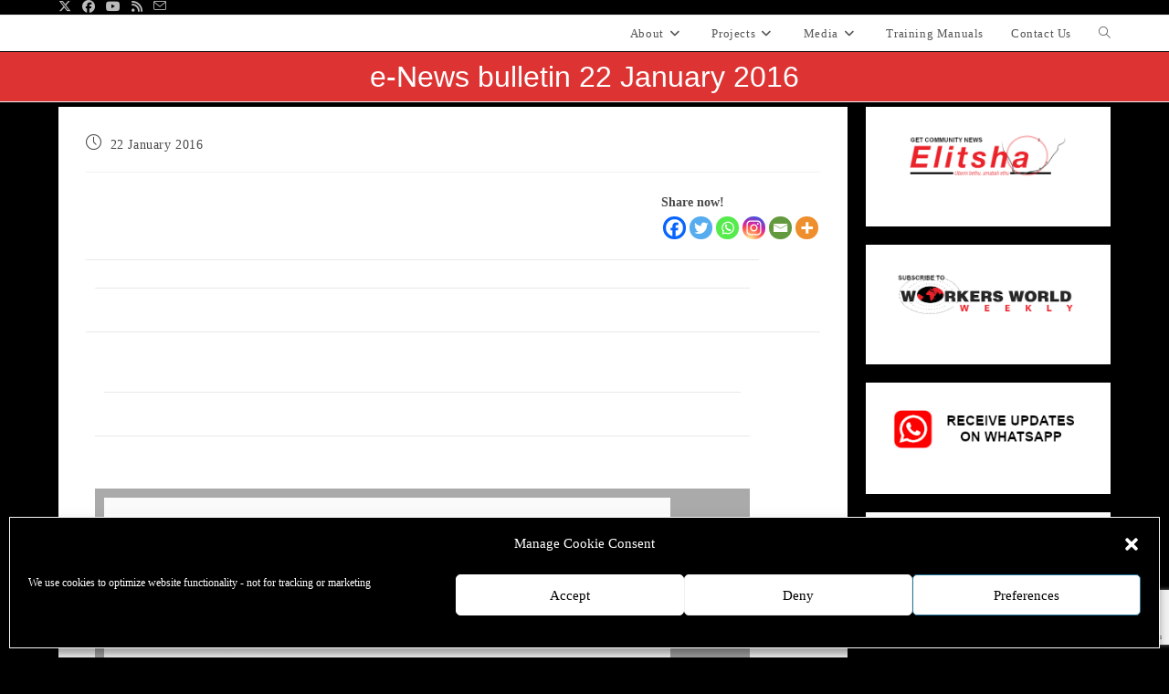

--- FILE ---
content_type: text/html; charset=UTF-8
request_url: https://wwmp.org.za/2016/01/22/e-news-bulletin-22-january-2016/
body_size: 32817
content:
<!DOCTYPE html>
<html class="html" dir="ltr" lang="en-ZA" prefix="og: https://ogp.me/ns#">
<head>
	<meta charset="UTF-8">
	<link rel="profile" href="https://gmpg.org/xfn/11">

	<title>e-News bulletin 22 January 2016 - WWMP</title>
<meta property="og:type" content="article" />
<meta property="og:title" content="e-News bulletin 22 January 2016" />
<meta property="og:description" content="E-News Bulletin Friday 22 January 2016 Labour news you cannot afford to miss ! WhatsApp faces possible regulation in South Africa Over-the-top (OTT) internet services, such as WhatsApp, could be regulated in South Africa depending on the outcome of planned…" />
<meta property="og:url" content="https://wwmp.org.za/2016/01/22/e-news-bulletin-22-january-2016/" />
<meta property="og:site_name" content="WWMP" />
<meta property="article:author" content="https://www.facebook.com/Workers-World-Media-Productions-WWMP-802516283170898" />
<meta property="article:published_time" content="2016-01-22T14:41:33+02:00" />
<meta property="article:modified_time" content="2022-05-17T23:27:00+02:00" />
<meta property="og:updated_time" content="2022-05-17T23:27:00+02:00" />
<meta property="article:section" content="E-newsletter" />
<meta property="article:publisher" content="https://www.facebook.com/Workers-World-Media-Productions-WWMP-802516283170898" />
<meta name="twitter:card" content="summary_large_image" />
<meta name="twitter:title" content="e-News bulletin 22 January 2016" />
<meta name="twitter:description" content="E-News Bulletin Friday 22 January 2016 Labour news you cannot afford to miss ! WhatsApp faces possible regulation in South Africa Over-the-top (OTT) internet services, such as WhatsApp, could be regulated in South Africa depending on the outcome of planned…" />
<meta name="twitter:site" content="@https://twitter.com/WorkersWorldMed" />
<meta name="twitter:creator" content="@https://twitter.com/WorkersWorldMed" />

		<!-- All in One SEO 4.9.3 - aioseo.com -->
	<meta name="description" content="E-News Bulletin Friday 22 January 2016 Labour news you cannot afford to miss ! WhatsApp faces possible regulation in South Africa Over-the-top (OTT) internet services, such as WhatsApp, could be regulated in South Africa depending on the outcome of planned Parliament hearings this month. http://www.fin Ukrainian government officials celebrate Nazism, anti-Semitism Several recent incidents in" />
	<meta name="robots" content="max-image-preview:large" />
	<meta name="author" content="MastaBaba"/>
	<link rel="canonical" href="https://wwmp.org.za/2016/01/22/e-news-bulletin-22-january-2016/" />
	<meta name="generator" content="All in One SEO (AIOSEO) 4.9.3" />
		<meta property="og:locale" content="en_US" />
		<meta property="og:site_name" content="WWMP - Workers&#039; World Media Productions" />
		<meta property="og:type" content="article" />
		<meta property="og:title" content="e-News bulletin 22 January 2016 - WWMP" />
		<meta property="og:description" content="E-News Bulletin Friday 22 January 2016 Labour news you cannot afford to miss ! WhatsApp faces possible regulation in South Africa Over-the-top (OTT) internet services, such as WhatsApp, could be regulated in South Africa depending on the outcome of planned Parliament hearings this month. http://www.fin Ukrainian government officials celebrate Nazism, anti-Semitism Several recent incidents in" />
		<meta property="og:url" content="https://wwmp.org.za/2016/01/22/e-news-bulletin-22-january-2016/" />
		<meta property="og:image" content="https://wwmp.org.za/wp-content/uploads/2018/07/WWMP-LOGO-web.jpg" />
		<meta property="og:image:secure_url" content="https://wwmp.org.za/wp-content/uploads/2018/07/WWMP-LOGO-web.jpg" />
		<meta property="og:image:width" content="300" />
		<meta property="og:image:height" content="76" />
		<meta property="article:published_time" content="2016-01-22T12:41:33+00:00" />
		<meta property="article:modified_time" content="2022-05-17T21:27:00+00:00" />
		<meta property="article:publisher" content="https://www.facebook.com/Workers-World-Media-Productions-WWMP-802516283170898" />
		<meta name="twitter:card" content="summary_large_image" />
		<meta name="twitter:site" content="@workers_media" />
		<meta name="twitter:title" content="e-News bulletin 22 January 2016 - WWMP" />
		<meta name="twitter:description" content="E-News Bulletin Friday 22 January 2016 Labour news you cannot afford to miss ! WhatsApp faces possible regulation in South Africa Over-the-top (OTT) internet services, such as WhatsApp, could be regulated in South Africa depending on the outcome of planned Parliament hearings this month. http://www.fin Ukrainian government officials celebrate Nazism, anti-Semitism Several recent incidents in" />
		<meta name="twitter:creator" content="@workers_media" />
		<meta name="twitter:image" content="https://wwmp.org.za/wp-content/uploads/2018/07/WWMP-LOGO-web.jpg" />
		<script type="application/ld+json" class="aioseo-schema">
			{"@context":"https:\/\/schema.org","@graph":[{"@type":"BlogPosting","@id":"https:\/\/wwmp.org.za\/2016\/01\/22\/e-news-bulletin-22-january-2016\/#blogposting","name":"e-News bulletin 22 January 2016 - WWMP","headline":"e-News bulletin 22 January 2016","author":{"@id":"https:\/\/wwmp.org.za\/author\/mastababa\/#author"},"publisher":{"@id":"https:\/\/wwmp.org.za\/#organization"},"image":{"@type":"ImageObject","url":"https:\/\/mail.google.com\/mail\/u\/0\/images\/cleardot.gif","@id":"https:\/\/wwmp.org.za\/2016\/01\/22\/e-news-bulletin-22-january-2016\/#articleImage"},"datePublished":"2016-01-22T14:41:33+02:00","dateModified":"2022-05-17T23:27:00+02:00","inLanguage":"en-ZA","mainEntityOfPage":{"@id":"https:\/\/wwmp.org.za\/2016\/01\/22\/e-news-bulletin-22-january-2016\/#webpage"},"isPartOf":{"@id":"https:\/\/wwmp.org.za\/2016\/01\/22\/e-news-bulletin-22-january-2016\/#webpage"},"articleSection":"E-newsletter"},{"@type":"BreadcrumbList","@id":"https:\/\/wwmp.org.za\/2016\/01\/22\/e-news-bulletin-22-january-2016\/#breadcrumblist","itemListElement":[{"@type":"ListItem","@id":"https:\/\/wwmp.org.za#listItem","position":1,"name":"Home","item":"https:\/\/wwmp.org.za","nextItem":{"@type":"ListItem","@id":"https:\/\/wwmp.org.za\/category\/publications\/#listItem","name":"Publications"}},{"@type":"ListItem","@id":"https:\/\/wwmp.org.za\/category\/publications\/#listItem","position":2,"name":"Publications","item":"https:\/\/wwmp.org.za\/category\/publications\/","nextItem":{"@type":"ListItem","@id":"https:\/\/wwmp.org.za\/category\/publications\/email-newsletter\/#listItem","name":"E-newsletter"},"previousItem":{"@type":"ListItem","@id":"https:\/\/wwmp.org.za#listItem","name":"Home"}},{"@type":"ListItem","@id":"https:\/\/wwmp.org.za\/category\/publications\/email-newsletter\/#listItem","position":3,"name":"E-newsletter","item":"https:\/\/wwmp.org.za\/category\/publications\/email-newsletter\/","nextItem":{"@type":"ListItem","@id":"https:\/\/wwmp.org.za\/2016\/01\/22\/e-news-bulletin-22-january-2016\/#listItem","name":"e-News bulletin 22 January 2016"},"previousItem":{"@type":"ListItem","@id":"https:\/\/wwmp.org.za\/category\/publications\/#listItem","name":"Publications"}},{"@type":"ListItem","@id":"https:\/\/wwmp.org.za\/2016\/01\/22\/e-news-bulletin-22-january-2016\/#listItem","position":4,"name":"e-News bulletin 22 January 2016","previousItem":{"@type":"ListItem","@id":"https:\/\/wwmp.org.za\/category\/publications\/email-newsletter\/#listItem","name":"E-newsletter"}}]},{"@type":"Organization","@id":"https:\/\/wwmp.org.za\/#organization","name":"Workers' World Media Productions","description":"Workers' World Media Productions","url":"https:\/\/wwmp.org.za\/","telephone":"+27213610119","logo":{"@type":"ImageObject","url":"https:\/\/wwmp.org.za\/wp-content\/uploads\/2020\/09\/cropped-WWMP-LOGO-RGB800x204.jpg","@id":"https:\/\/wwmp.org.za\/2016\/01\/22\/e-news-bulletin-22-january-2016\/#organizationLogo","width":800,"height":204},"image":{"@id":"https:\/\/wwmp.org.za\/2016\/01\/22\/e-news-bulletin-22-january-2016\/#organizationLogo"},"sameAs":["https:\/\/www.facebook.com\/Workers-World-Media-Productions-WWMP-802516283170898","https:\/\/twitter.com\/workers_media","https:\/\/www.youtube.com\/channel\/UCdeiDVqnI0vjFJJH4pU9I5g"]},{"@type":"Person","@id":"https:\/\/wwmp.org.za\/author\/mastababa\/#author","url":"https:\/\/wwmp.org.za\/author\/mastababa\/","name":"MastaBaba","image":{"@type":"ImageObject","@id":"https:\/\/wwmp.org.za\/2016\/01\/22\/e-news-bulletin-22-january-2016\/#authorImage","url":"https:\/\/secure.gravatar.com\/avatar\/17eeb93f8eea4a2d5b067aa776ec7e833c7e8d7ad99a327addbbcf7762f6e918?s=96&d=mm&r=g","width":96,"height":96,"caption":"MastaBaba"}},{"@type":"WebPage","@id":"https:\/\/wwmp.org.za\/2016\/01\/22\/e-news-bulletin-22-january-2016\/#webpage","url":"https:\/\/wwmp.org.za\/2016\/01\/22\/e-news-bulletin-22-january-2016\/","name":"e-News bulletin 22 January 2016 - WWMP","description":"E-News Bulletin Friday 22 January 2016 Labour news you cannot afford to miss ! WhatsApp faces possible regulation in South Africa Over-the-top (OTT) internet services, such as WhatsApp, could be regulated in South Africa depending on the outcome of planned Parliament hearings this month. http:\/\/www.fin Ukrainian government officials celebrate Nazism, anti-Semitism Several recent incidents in","inLanguage":"en-ZA","isPartOf":{"@id":"https:\/\/wwmp.org.za\/#website"},"breadcrumb":{"@id":"https:\/\/wwmp.org.za\/2016\/01\/22\/e-news-bulletin-22-january-2016\/#breadcrumblist"},"author":{"@id":"https:\/\/wwmp.org.za\/author\/mastababa\/#author"},"creator":{"@id":"https:\/\/wwmp.org.za\/author\/mastababa\/#author"},"datePublished":"2016-01-22T14:41:33+02:00","dateModified":"2022-05-17T23:27:00+02:00"},{"@type":"WebSite","@id":"https:\/\/wwmp.org.za\/#website","url":"https:\/\/wwmp.org.za\/","name":"WWMP","description":"Workers' World Media Productions","inLanguage":"en-ZA","publisher":{"@id":"https:\/\/wwmp.org.za\/#organization"}}]}
		</script>
		<!-- All in One SEO -->

<meta name="viewport" content="width=device-width, initial-scale=1"><link rel="alternate" type="application/rss+xml" title="WWMP &raquo; Feed" href="https://wwmp.org.za/feed/" />
<link rel="alternate" title="oEmbed (JSON)" type="application/json+oembed" href="https://wwmp.org.za/wp-json/oembed/1.0/embed?url=https%3A%2F%2Fwwmp.org.za%2F2016%2F01%2F22%2Fe-news-bulletin-22-january-2016%2F" />
<link rel="alternate" title="oEmbed (XML)" type="text/xml+oembed" href="https://wwmp.org.za/wp-json/oembed/1.0/embed?url=https%3A%2F%2Fwwmp.org.za%2F2016%2F01%2F22%2Fe-news-bulletin-22-january-2016%2F&#038;format=xml" />
<style id='wp-img-auto-sizes-contain-inline-css'>
img:is([sizes=auto i],[sizes^="auto," i]){contain-intrinsic-size:3000px 1500px}
/*# sourceURL=wp-img-auto-sizes-contain-inline-css */
</style>
<link rel='stylesheet' id='pt-cv-public-style-css' href='https://wwmp.org.za/wp-content/plugins/content-views-query-and-display-post-page/public/assets/css/cv.css?ver=4.3' media='all' />
<style id='wp-block-library-inline-css'>
:root{--wp-block-synced-color:#7a00df;--wp-block-synced-color--rgb:122,0,223;--wp-bound-block-color:var(--wp-block-synced-color);--wp-editor-canvas-background:#ddd;--wp-admin-theme-color:#007cba;--wp-admin-theme-color--rgb:0,124,186;--wp-admin-theme-color-darker-10:#006ba1;--wp-admin-theme-color-darker-10--rgb:0,107,160.5;--wp-admin-theme-color-darker-20:#005a87;--wp-admin-theme-color-darker-20--rgb:0,90,135;--wp-admin-border-width-focus:2px}@media (min-resolution:192dpi){:root{--wp-admin-border-width-focus:1.5px}}.wp-element-button{cursor:pointer}:root .has-very-light-gray-background-color{background-color:#eee}:root .has-very-dark-gray-background-color{background-color:#313131}:root .has-very-light-gray-color{color:#eee}:root .has-very-dark-gray-color{color:#313131}:root .has-vivid-green-cyan-to-vivid-cyan-blue-gradient-background{background:linear-gradient(135deg,#00d084,#0693e3)}:root .has-purple-crush-gradient-background{background:linear-gradient(135deg,#34e2e4,#4721fb 50%,#ab1dfe)}:root .has-hazy-dawn-gradient-background{background:linear-gradient(135deg,#faaca8,#dad0ec)}:root .has-subdued-olive-gradient-background{background:linear-gradient(135deg,#fafae1,#67a671)}:root .has-atomic-cream-gradient-background{background:linear-gradient(135deg,#fdd79a,#004a59)}:root .has-nightshade-gradient-background{background:linear-gradient(135deg,#330968,#31cdcf)}:root .has-midnight-gradient-background{background:linear-gradient(135deg,#020381,#2874fc)}:root{--wp--preset--font-size--normal:16px;--wp--preset--font-size--huge:42px}.has-regular-font-size{font-size:1em}.has-larger-font-size{font-size:2.625em}.has-normal-font-size{font-size:var(--wp--preset--font-size--normal)}.has-huge-font-size{font-size:var(--wp--preset--font-size--huge)}.has-text-align-center{text-align:center}.has-text-align-left{text-align:left}.has-text-align-right{text-align:right}.has-fit-text{white-space:nowrap!important}#end-resizable-editor-section{display:none}.aligncenter{clear:both}.items-justified-left{justify-content:flex-start}.items-justified-center{justify-content:center}.items-justified-right{justify-content:flex-end}.items-justified-space-between{justify-content:space-between}.screen-reader-text{border:0;clip-path:inset(50%);height:1px;margin:-1px;overflow:hidden;padding:0;position:absolute;width:1px;word-wrap:normal!important}.screen-reader-text:focus{background-color:#ddd;clip-path:none;color:#444;display:block;font-size:1em;height:auto;left:5px;line-height:normal;padding:15px 23px 14px;text-decoration:none;top:5px;width:auto;z-index:100000}html :where(.has-border-color){border-style:solid}html :where([style*=border-top-color]){border-top-style:solid}html :where([style*=border-right-color]){border-right-style:solid}html :where([style*=border-bottom-color]){border-bottom-style:solid}html :where([style*=border-left-color]){border-left-style:solid}html :where([style*=border-width]){border-style:solid}html :where([style*=border-top-width]){border-top-style:solid}html :where([style*=border-right-width]){border-right-style:solid}html :where([style*=border-bottom-width]){border-bottom-style:solid}html :where([style*=border-left-width]){border-left-style:solid}html :where(img[class*=wp-image-]){height:auto;max-width:100%}:where(figure){margin:0 0 1em}html :where(.is-position-sticky){--wp-admin--admin-bar--position-offset:var(--wp-admin--admin-bar--height,0px)}@media screen and (max-width:600px){html :where(.is-position-sticky){--wp-admin--admin-bar--position-offset:0px}}

/*# sourceURL=wp-block-library-inline-css */
</style><style id='wp-block-heading-inline-css'>
h1:where(.wp-block-heading).has-background,h2:where(.wp-block-heading).has-background,h3:where(.wp-block-heading).has-background,h4:where(.wp-block-heading).has-background,h5:where(.wp-block-heading).has-background,h6:where(.wp-block-heading).has-background{padding:1.25em 2.375em}h1.has-text-align-left[style*=writing-mode]:where([style*=vertical-lr]),h1.has-text-align-right[style*=writing-mode]:where([style*=vertical-rl]),h2.has-text-align-left[style*=writing-mode]:where([style*=vertical-lr]),h2.has-text-align-right[style*=writing-mode]:where([style*=vertical-rl]),h3.has-text-align-left[style*=writing-mode]:where([style*=vertical-lr]),h3.has-text-align-right[style*=writing-mode]:where([style*=vertical-rl]),h4.has-text-align-left[style*=writing-mode]:where([style*=vertical-lr]),h4.has-text-align-right[style*=writing-mode]:where([style*=vertical-rl]),h5.has-text-align-left[style*=writing-mode]:where([style*=vertical-lr]),h5.has-text-align-right[style*=writing-mode]:where([style*=vertical-rl]),h6.has-text-align-left[style*=writing-mode]:where([style*=vertical-lr]),h6.has-text-align-right[style*=writing-mode]:where([style*=vertical-rl]){rotate:180deg}
/*# sourceURL=https://wwmp.org.za/wp-includes/blocks/heading/style.min.css */
</style>
<style id='wp-block-image-inline-css'>
.wp-block-image>a,.wp-block-image>figure>a{display:inline-block}.wp-block-image img{box-sizing:border-box;height:auto;max-width:100%;vertical-align:bottom}@media not (prefers-reduced-motion){.wp-block-image img.hide{visibility:hidden}.wp-block-image img.show{animation:show-content-image .4s}}.wp-block-image[style*=border-radius] img,.wp-block-image[style*=border-radius]>a{border-radius:inherit}.wp-block-image.has-custom-border img{box-sizing:border-box}.wp-block-image.aligncenter{text-align:center}.wp-block-image.alignfull>a,.wp-block-image.alignwide>a{width:100%}.wp-block-image.alignfull img,.wp-block-image.alignwide img{height:auto;width:100%}.wp-block-image .aligncenter,.wp-block-image .alignleft,.wp-block-image .alignright,.wp-block-image.aligncenter,.wp-block-image.alignleft,.wp-block-image.alignright{display:table}.wp-block-image .aligncenter>figcaption,.wp-block-image .alignleft>figcaption,.wp-block-image .alignright>figcaption,.wp-block-image.aligncenter>figcaption,.wp-block-image.alignleft>figcaption,.wp-block-image.alignright>figcaption{caption-side:bottom;display:table-caption}.wp-block-image .alignleft{float:left;margin:.5em 1em .5em 0}.wp-block-image .alignright{float:right;margin:.5em 0 .5em 1em}.wp-block-image .aligncenter{margin-left:auto;margin-right:auto}.wp-block-image :where(figcaption){margin-bottom:1em;margin-top:.5em}.wp-block-image.is-style-circle-mask img{border-radius:9999px}@supports ((-webkit-mask-image:none) or (mask-image:none)) or (-webkit-mask-image:none){.wp-block-image.is-style-circle-mask img{border-radius:0;-webkit-mask-image:url('data:image/svg+xml;utf8,<svg viewBox="0 0 100 100" xmlns="http://www.w3.org/2000/svg"><circle cx="50" cy="50" r="50"/></svg>');mask-image:url('data:image/svg+xml;utf8,<svg viewBox="0 0 100 100" xmlns="http://www.w3.org/2000/svg"><circle cx="50" cy="50" r="50"/></svg>');mask-mode:alpha;-webkit-mask-position:center;mask-position:center;-webkit-mask-repeat:no-repeat;mask-repeat:no-repeat;-webkit-mask-size:contain;mask-size:contain}}:root :where(.wp-block-image.is-style-rounded img,.wp-block-image .is-style-rounded img){border-radius:9999px}.wp-block-image figure{margin:0}.wp-lightbox-container{display:flex;flex-direction:column;position:relative}.wp-lightbox-container img{cursor:zoom-in}.wp-lightbox-container img:hover+button{opacity:1}.wp-lightbox-container button{align-items:center;backdrop-filter:blur(16px) saturate(180%);background-color:#5a5a5a40;border:none;border-radius:4px;cursor:zoom-in;display:flex;height:20px;justify-content:center;opacity:0;padding:0;position:absolute;right:16px;text-align:center;top:16px;width:20px;z-index:100}@media not (prefers-reduced-motion){.wp-lightbox-container button{transition:opacity .2s ease}}.wp-lightbox-container button:focus-visible{outline:3px auto #5a5a5a40;outline:3px auto -webkit-focus-ring-color;outline-offset:3px}.wp-lightbox-container button:hover{cursor:pointer;opacity:1}.wp-lightbox-container button:focus{opacity:1}.wp-lightbox-container button:focus,.wp-lightbox-container button:hover,.wp-lightbox-container button:not(:hover):not(:active):not(.has-background){background-color:#5a5a5a40;border:none}.wp-lightbox-overlay{box-sizing:border-box;cursor:zoom-out;height:100vh;left:0;overflow:hidden;position:fixed;top:0;visibility:hidden;width:100%;z-index:100000}.wp-lightbox-overlay .close-button{align-items:center;cursor:pointer;display:flex;justify-content:center;min-height:40px;min-width:40px;padding:0;position:absolute;right:calc(env(safe-area-inset-right) + 16px);top:calc(env(safe-area-inset-top) + 16px);z-index:5000000}.wp-lightbox-overlay .close-button:focus,.wp-lightbox-overlay .close-button:hover,.wp-lightbox-overlay .close-button:not(:hover):not(:active):not(.has-background){background:none;border:none}.wp-lightbox-overlay .lightbox-image-container{height:var(--wp--lightbox-container-height);left:50%;overflow:hidden;position:absolute;top:50%;transform:translate(-50%,-50%);transform-origin:top left;width:var(--wp--lightbox-container-width);z-index:9999999999}.wp-lightbox-overlay .wp-block-image{align-items:center;box-sizing:border-box;display:flex;height:100%;justify-content:center;margin:0;position:relative;transform-origin:0 0;width:100%;z-index:3000000}.wp-lightbox-overlay .wp-block-image img{height:var(--wp--lightbox-image-height);min-height:var(--wp--lightbox-image-height);min-width:var(--wp--lightbox-image-width);width:var(--wp--lightbox-image-width)}.wp-lightbox-overlay .wp-block-image figcaption{display:none}.wp-lightbox-overlay button{background:none;border:none}.wp-lightbox-overlay .scrim{background-color:#fff;height:100%;opacity:.9;position:absolute;width:100%;z-index:2000000}.wp-lightbox-overlay.active{visibility:visible}@media not (prefers-reduced-motion){.wp-lightbox-overlay.active{animation:turn-on-visibility .25s both}.wp-lightbox-overlay.active img{animation:turn-on-visibility .35s both}.wp-lightbox-overlay.show-closing-animation:not(.active){animation:turn-off-visibility .35s both}.wp-lightbox-overlay.show-closing-animation:not(.active) img{animation:turn-off-visibility .25s both}.wp-lightbox-overlay.zoom.active{animation:none;opacity:1;visibility:visible}.wp-lightbox-overlay.zoom.active .lightbox-image-container{animation:lightbox-zoom-in .4s}.wp-lightbox-overlay.zoom.active .lightbox-image-container img{animation:none}.wp-lightbox-overlay.zoom.active .scrim{animation:turn-on-visibility .4s forwards}.wp-lightbox-overlay.zoom.show-closing-animation:not(.active){animation:none}.wp-lightbox-overlay.zoom.show-closing-animation:not(.active) .lightbox-image-container{animation:lightbox-zoom-out .4s}.wp-lightbox-overlay.zoom.show-closing-animation:not(.active) .lightbox-image-container img{animation:none}.wp-lightbox-overlay.zoom.show-closing-animation:not(.active) .scrim{animation:turn-off-visibility .4s forwards}}@keyframes show-content-image{0%{visibility:hidden}99%{visibility:hidden}to{visibility:visible}}@keyframes turn-on-visibility{0%{opacity:0}to{opacity:1}}@keyframes turn-off-visibility{0%{opacity:1;visibility:visible}99%{opacity:0;visibility:visible}to{opacity:0;visibility:hidden}}@keyframes lightbox-zoom-in{0%{transform:translate(calc((-100vw + var(--wp--lightbox-scrollbar-width))/2 + var(--wp--lightbox-initial-left-position)),calc(-50vh + var(--wp--lightbox-initial-top-position))) scale(var(--wp--lightbox-scale))}to{transform:translate(-50%,-50%) scale(1)}}@keyframes lightbox-zoom-out{0%{transform:translate(-50%,-50%) scale(1);visibility:visible}99%{visibility:visible}to{transform:translate(calc((-100vw + var(--wp--lightbox-scrollbar-width))/2 + var(--wp--lightbox-initial-left-position)),calc(-50vh + var(--wp--lightbox-initial-top-position))) scale(var(--wp--lightbox-scale));visibility:hidden}}
/*# sourceURL=https://wwmp.org.za/wp-includes/blocks/image/style.min.css */
</style>
<style id='wp-block-image-theme-inline-css'>
:root :where(.wp-block-image figcaption){color:#555;font-size:13px;text-align:center}.is-dark-theme :root :where(.wp-block-image figcaption){color:#ffffffa6}.wp-block-image{margin:0 0 1em}
/*# sourceURL=https://wwmp.org.za/wp-includes/blocks/image/theme.min.css */
</style>
<style id='wp-block-group-inline-css'>
.wp-block-group{box-sizing:border-box}:where(.wp-block-group.wp-block-group-is-layout-constrained){position:relative}
/*# sourceURL=https://wwmp.org.za/wp-includes/blocks/group/style.min.css */
</style>
<style id='wp-block-group-theme-inline-css'>
:where(.wp-block-group.has-background){padding:1.25em 2.375em}
/*# sourceURL=https://wwmp.org.za/wp-includes/blocks/group/theme.min.css */
</style>
<style id='global-styles-inline-css'>
:root{--wp--preset--aspect-ratio--square: 1;--wp--preset--aspect-ratio--4-3: 4/3;--wp--preset--aspect-ratio--3-4: 3/4;--wp--preset--aspect-ratio--3-2: 3/2;--wp--preset--aspect-ratio--2-3: 2/3;--wp--preset--aspect-ratio--16-9: 16/9;--wp--preset--aspect-ratio--9-16: 9/16;--wp--preset--color--black: #000000;--wp--preset--color--cyan-bluish-gray: #abb8c3;--wp--preset--color--white: #ffffff;--wp--preset--color--pale-pink: #f78da7;--wp--preset--color--vivid-red: #cf2e2e;--wp--preset--color--luminous-vivid-orange: #ff6900;--wp--preset--color--luminous-vivid-amber: #fcb900;--wp--preset--color--light-green-cyan: #7bdcb5;--wp--preset--color--vivid-green-cyan: #00d084;--wp--preset--color--pale-cyan-blue: #8ed1fc;--wp--preset--color--vivid-cyan-blue: #0693e3;--wp--preset--color--vivid-purple: #9b51e0;--wp--preset--gradient--vivid-cyan-blue-to-vivid-purple: linear-gradient(135deg,rgb(6,147,227) 0%,rgb(155,81,224) 100%);--wp--preset--gradient--light-green-cyan-to-vivid-green-cyan: linear-gradient(135deg,rgb(122,220,180) 0%,rgb(0,208,130) 100%);--wp--preset--gradient--luminous-vivid-amber-to-luminous-vivid-orange: linear-gradient(135deg,rgb(252,185,0) 0%,rgb(255,105,0) 100%);--wp--preset--gradient--luminous-vivid-orange-to-vivid-red: linear-gradient(135deg,rgb(255,105,0) 0%,rgb(207,46,46) 100%);--wp--preset--gradient--very-light-gray-to-cyan-bluish-gray: linear-gradient(135deg,rgb(238,238,238) 0%,rgb(169,184,195) 100%);--wp--preset--gradient--cool-to-warm-spectrum: linear-gradient(135deg,rgb(74,234,220) 0%,rgb(151,120,209) 20%,rgb(207,42,186) 40%,rgb(238,44,130) 60%,rgb(251,105,98) 80%,rgb(254,248,76) 100%);--wp--preset--gradient--blush-light-purple: linear-gradient(135deg,rgb(255,206,236) 0%,rgb(152,150,240) 100%);--wp--preset--gradient--blush-bordeaux: linear-gradient(135deg,rgb(254,205,165) 0%,rgb(254,45,45) 50%,rgb(107,0,62) 100%);--wp--preset--gradient--luminous-dusk: linear-gradient(135deg,rgb(255,203,112) 0%,rgb(199,81,192) 50%,rgb(65,88,208) 100%);--wp--preset--gradient--pale-ocean: linear-gradient(135deg,rgb(255,245,203) 0%,rgb(182,227,212) 50%,rgb(51,167,181) 100%);--wp--preset--gradient--electric-grass: linear-gradient(135deg,rgb(202,248,128) 0%,rgb(113,206,126) 100%);--wp--preset--gradient--midnight: linear-gradient(135deg,rgb(2,3,129) 0%,rgb(40,116,252) 100%);--wp--preset--font-size--small: 13px;--wp--preset--font-size--medium: 20px;--wp--preset--font-size--large: 36px;--wp--preset--font-size--x-large: 42px;--wp--preset--spacing--20: 0.44rem;--wp--preset--spacing--30: 0.67rem;--wp--preset--spacing--40: 1rem;--wp--preset--spacing--50: 1.5rem;--wp--preset--spacing--60: 2.25rem;--wp--preset--spacing--70: 3.38rem;--wp--preset--spacing--80: 5.06rem;--wp--preset--shadow--natural: 6px 6px 9px rgba(0, 0, 0, 0.2);--wp--preset--shadow--deep: 12px 12px 50px rgba(0, 0, 0, 0.4);--wp--preset--shadow--sharp: 6px 6px 0px rgba(0, 0, 0, 0.2);--wp--preset--shadow--outlined: 6px 6px 0px -3px rgb(255, 255, 255), 6px 6px rgb(0, 0, 0);--wp--preset--shadow--crisp: 6px 6px 0px rgb(0, 0, 0);}:where(.is-layout-flex){gap: 0.5em;}:where(.is-layout-grid){gap: 0.5em;}body .is-layout-flex{display: flex;}.is-layout-flex{flex-wrap: wrap;align-items: center;}.is-layout-flex > :is(*, div){margin: 0;}body .is-layout-grid{display: grid;}.is-layout-grid > :is(*, div){margin: 0;}:where(.wp-block-columns.is-layout-flex){gap: 2em;}:where(.wp-block-columns.is-layout-grid){gap: 2em;}:where(.wp-block-post-template.is-layout-flex){gap: 1.25em;}:where(.wp-block-post-template.is-layout-grid){gap: 1.25em;}.has-black-color{color: var(--wp--preset--color--black) !important;}.has-cyan-bluish-gray-color{color: var(--wp--preset--color--cyan-bluish-gray) !important;}.has-white-color{color: var(--wp--preset--color--white) !important;}.has-pale-pink-color{color: var(--wp--preset--color--pale-pink) !important;}.has-vivid-red-color{color: var(--wp--preset--color--vivid-red) !important;}.has-luminous-vivid-orange-color{color: var(--wp--preset--color--luminous-vivid-orange) !important;}.has-luminous-vivid-amber-color{color: var(--wp--preset--color--luminous-vivid-amber) !important;}.has-light-green-cyan-color{color: var(--wp--preset--color--light-green-cyan) !important;}.has-vivid-green-cyan-color{color: var(--wp--preset--color--vivid-green-cyan) !important;}.has-pale-cyan-blue-color{color: var(--wp--preset--color--pale-cyan-blue) !important;}.has-vivid-cyan-blue-color{color: var(--wp--preset--color--vivid-cyan-blue) !important;}.has-vivid-purple-color{color: var(--wp--preset--color--vivid-purple) !important;}.has-black-background-color{background-color: var(--wp--preset--color--black) !important;}.has-cyan-bluish-gray-background-color{background-color: var(--wp--preset--color--cyan-bluish-gray) !important;}.has-white-background-color{background-color: var(--wp--preset--color--white) !important;}.has-pale-pink-background-color{background-color: var(--wp--preset--color--pale-pink) !important;}.has-vivid-red-background-color{background-color: var(--wp--preset--color--vivid-red) !important;}.has-luminous-vivid-orange-background-color{background-color: var(--wp--preset--color--luminous-vivid-orange) !important;}.has-luminous-vivid-amber-background-color{background-color: var(--wp--preset--color--luminous-vivid-amber) !important;}.has-light-green-cyan-background-color{background-color: var(--wp--preset--color--light-green-cyan) !important;}.has-vivid-green-cyan-background-color{background-color: var(--wp--preset--color--vivid-green-cyan) !important;}.has-pale-cyan-blue-background-color{background-color: var(--wp--preset--color--pale-cyan-blue) !important;}.has-vivid-cyan-blue-background-color{background-color: var(--wp--preset--color--vivid-cyan-blue) !important;}.has-vivid-purple-background-color{background-color: var(--wp--preset--color--vivid-purple) !important;}.has-black-border-color{border-color: var(--wp--preset--color--black) !important;}.has-cyan-bluish-gray-border-color{border-color: var(--wp--preset--color--cyan-bluish-gray) !important;}.has-white-border-color{border-color: var(--wp--preset--color--white) !important;}.has-pale-pink-border-color{border-color: var(--wp--preset--color--pale-pink) !important;}.has-vivid-red-border-color{border-color: var(--wp--preset--color--vivid-red) !important;}.has-luminous-vivid-orange-border-color{border-color: var(--wp--preset--color--luminous-vivid-orange) !important;}.has-luminous-vivid-amber-border-color{border-color: var(--wp--preset--color--luminous-vivid-amber) !important;}.has-light-green-cyan-border-color{border-color: var(--wp--preset--color--light-green-cyan) !important;}.has-vivid-green-cyan-border-color{border-color: var(--wp--preset--color--vivid-green-cyan) !important;}.has-pale-cyan-blue-border-color{border-color: var(--wp--preset--color--pale-cyan-blue) !important;}.has-vivid-cyan-blue-border-color{border-color: var(--wp--preset--color--vivid-cyan-blue) !important;}.has-vivid-purple-border-color{border-color: var(--wp--preset--color--vivid-purple) !important;}.has-vivid-cyan-blue-to-vivid-purple-gradient-background{background: var(--wp--preset--gradient--vivid-cyan-blue-to-vivid-purple) !important;}.has-light-green-cyan-to-vivid-green-cyan-gradient-background{background: var(--wp--preset--gradient--light-green-cyan-to-vivid-green-cyan) !important;}.has-luminous-vivid-amber-to-luminous-vivid-orange-gradient-background{background: var(--wp--preset--gradient--luminous-vivid-amber-to-luminous-vivid-orange) !important;}.has-luminous-vivid-orange-to-vivid-red-gradient-background{background: var(--wp--preset--gradient--luminous-vivid-orange-to-vivid-red) !important;}.has-very-light-gray-to-cyan-bluish-gray-gradient-background{background: var(--wp--preset--gradient--very-light-gray-to-cyan-bluish-gray) !important;}.has-cool-to-warm-spectrum-gradient-background{background: var(--wp--preset--gradient--cool-to-warm-spectrum) !important;}.has-blush-light-purple-gradient-background{background: var(--wp--preset--gradient--blush-light-purple) !important;}.has-blush-bordeaux-gradient-background{background: var(--wp--preset--gradient--blush-bordeaux) !important;}.has-luminous-dusk-gradient-background{background: var(--wp--preset--gradient--luminous-dusk) !important;}.has-pale-ocean-gradient-background{background: var(--wp--preset--gradient--pale-ocean) !important;}.has-electric-grass-gradient-background{background: var(--wp--preset--gradient--electric-grass) !important;}.has-midnight-gradient-background{background: var(--wp--preset--gradient--midnight) !important;}.has-small-font-size{font-size: var(--wp--preset--font-size--small) !important;}.has-medium-font-size{font-size: var(--wp--preset--font-size--medium) !important;}.has-large-font-size{font-size: var(--wp--preset--font-size--large) !important;}.has-x-large-font-size{font-size: var(--wp--preset--font-size--x-large) !important;}
/*# sourceURL=global-styles-inline-css */
</style>

<link rel='stylesheet' id='blockspare-frontend-block-style-css-css' href='https://wwmp.org.za/wp-content/plugins/blockspare/dist/style-blocks.css?ver=6.9' media='all' />
<link rel='stylesheet' id='blockspare-frontend-banner-style-css-css' href='https://wwmp.org.za/wp-content/plugins/blockspare/dist/style-banner_group.css?ver=6.9' media='all' />
<style id='classic-theme-styles-inline-css'>
/*! This file is auto-generated */
.wp-block-button__link{color:#fff;background-color:#32373c;border-radius:9999px;box-shadow:none;text-decoration:none;padding:calc(.667em + 2px) calc(1.333em + 2px);font-size:1.125em}.wp-block-file__button{background:#32373c;color:#fff;text-decoration:none}
/*# sourceURL=/wp-includes/css/classic-themes.min.css */
</style>
<link rel='stylesheet' id='ccchildpagescss-css' href='https://wwmp.org.za/wp-content/plugins/cc-child-pages/includes/css/styles.css?ver=1.43' media='all' />
<link rel='stylesheet' id='ccchildpagesskincss-css' href='https://wwmp.org.za/wp-content/plugins/cc-child-pages/includes/css/skins.css?ver=1.43' media='all' />
<link rel='stylesheet' id='contact-form-7-css' href='https://wwmp.org.za/wp-content/plugins/contact-form-7/includes/css/styles.css?ver=6.1.4' media='all' />
<style id='wpxpo-global-style-inline-css'>
:root {
			--preset-color1: #037fff;
			--preset-color2: #026fe0;
			--preset-color3: #071323;
			--preset-color4: #132133;
			--preset-color5: #34495e;
			--preset-color6: #787676;
			--preset-color7: #f0f2f3;
			--preset-color8: #f8f9fa;
			--preset-color9: #ffffff;
		}{}
/*# sourceURL=wpxpo-global-style-inline-css */
</style>
<style id='ultp-preset-colors-style-inline-css'>
:root { --postx_preset_Base_1_color: #f4f4ff; --postx_preset_Base_2_color: #dddff8; --postx_preset_Base_3_color: #B4B4D6; --postx_preset_Primary_color: #3323f0; --postx_preset_Secondary_color: #4a5fff; --postx_preset_Tertiary_color: #FFFFFF; --postx_preset_Contrast_3_color: #545472; --postx_preset_Contrast_2_color: #262657; --postx_preset_Contrast_1_color: #10102e; --postx_preset_Over_Primary_color: #ffffff;  }
/*# sourceURL=ultp-preset-colors-style-inline-css */
</style>
<style id='ultp-preset-gradient-style-inline-css'>
:root { --postx_preset_Primary_to_Secondary_to_Right_gradient: linear-gradient(90deg, var(--postx_preset_Primary_color) 0%, var(--postx_preset_Secondary_color) 100%); --postx_preset_Primary_to_Secondary_to_Bottom_gradient: linear-gradient(180deg, var(--postx_preset_Primary_color) 0%, var(--postx_preset_Secondary_color) 100%); --postx_preset_Secondary_to_Primary_to_Right_gradient: linear-gradient(90deg, var(--postx_preset_Secondary_color) 0%, var(--postx_preset_Primary_color) 100%); --postx_preset_Secondary_to_Primary_to_Bottom_gradient: linear-gradient(180deg, var(--postx_preset_Secondary_color) 0%, var(--postx_preset_Primary_color) 100%); --postx_preset_Cold_Evening_gradient: linear-gradient(0deg, rgb(12, 52, 131) 0%, rgb(162, 182, 223) 100%, rgb(107, 140, 206) 100%, rgb(162, 182, 223) 100%); --postx_preset_Purple_Division_gradient: linear-gradient(0deg, rgb(112, 40, 228) 0%, rgb(229, 178, 202) 100%); --postx_preset_Over_Sun_gradient: linear-gradient(60deg, rgb(171, 236, 214) 0%, rgb(251, 237, 150) 100%); --postx_preset_Morning_Salad_gradient: linear-gradient(-255deg, rgb(183, 248, 219) 0%, rgb(80, 167, 194) 100%); --postx_preset_Fabled_Sunset_gradient: linear-gradient(-270deg, rgb(35, 21, 87) 0%, rgb(68, 16, 122) 29%, rgb(255, 19, 97) 67%, rgb(255, 248, 0) 100%);  }
/*# sourceURL=ultp-preset-gradient-style-inline-css */
</style>
<style id='ultp-preset-typo-style-inline-css'>
@import url('https://fonts.googleapis.com/css?family=Roboto:100,100i,300,300i,400,400i,500,500i,700,700i,900,900i'); :root { --postx_preset_Heading_typo_font_family: Roboto; --postx_preset_Heading_typo_font_family_type: sans-serif; --postx_preset_Heading_typo_font_weight: 600; --postx_preset_Heading_typo_text_transform: capitalize; --postx_preset_Body_and_Others_typo_font_family: Roboto; --postx_preset_Body_and_Others_typo_font_family_type: sans-serif; --postx_preset_Body_and_Others_typo_font_weight: 400; --postx_preset_Body_and_Others_typo_text_transform: lowercase; --postx_preset_body_typo_font_size_lg: 16px; --postx_preset_paragraph_1_typo_font_size_lg: 12px; --postx_preset_paragraph_2_typo_font_size_lg: 12px; --postx_preset_paragraph_3_typo_font_size_lg: 12px; --postx_preset_heading_h1_typo_font_size_lg: 42px; --postx_preset_heading_h2_typo_font_size_lg: 36px; --postx_preset_heading_h3_typo_font_size_lg: 30px; --postx_preset_heading_h4_typo_font_size_lg: 24px; --postx_preset_heading_h5_typo_font_size_lg: 20px; --postx_preset_heading_h6_typo_font_size_lg: 16px; }
/*# sourceURL=ultp-preset-typo-style-inline-css */
</style>
<link rel='stylesheet' id='cmplz-general-css' href='https://wwmp.org.za/wp-content/plugins/complianz-gdpr/assets/css/cookieblocker.min.css?ver=1765994156' media='all' />
<link rel='stylesheet' id='font-awesome-css' href='https://wwmp.org.za/wp-content/themes/oceanwp/assets/fonts/fontawesome/css/all.min.css?ver=6.7.2' media='all' />
<link rel='stylesheet' id='simple-line-icons-css' href='https://wwmp.org.za/wp-content/themes/oceanwp/assets/css/third/simple-line-icons.min.css?ver=2.4.0' media='all' />
<link rel='stylesheet' id='oceanwp-style-css' href='https://wwmp.org.za/wp-content/themes/oceanwp/assets/css/style.min.css?ver=4.1.4' media='all' />
<link rel='stylesheet' id='recent-posts-widget-with-thumbnails-public-style-css' href='https://wwmp.org.za/wp-content/plugins/recent-posts-widget-with-thumbnails/public.css?ver=7.1.1' media='all' />
<link rel='stylesheet' id='heateor_sss_frontend_css-css' href='https://wwmp.org.za/wp-content/plugins/sassy-social-share/public/css/sassy-social-share-public.css?ver=3.3.79' media='all' />
<style id='heateor_sss_frontend_css-inline-css'>
.heateor_sss_button_instagram span.heateor_sss_svg,a.heateor_sss_instagram span.heateor_sss_svg{background:radial-gradient(circle at 30% 107%,#fdf497 0,#fdf497 5%,#fd5949 45%,#d6249f 60%,#285aeb 90%)}.heateor_sss_horizontal_sharing .heateor_sss_svg,.heateor_sss_standard_follow_icons_container .heateor_sss_svg{color:#fff;border-width:0px;border-style:solid;border-color:transparent}.heateor_sss_horizontal_sharing .heateorSssTCBackground{color:#666}.heateor_sss_horizontal_sharing span.heateor_sss_svg:hover,.heateor_sss_standard_follow_icons_container span.heateor_sss_svg:hover{border-color:transparent;}.heateor_sss_vertical_sharing span.heateor_sss_svg,.heateor_sss_floating_follow_icons_container span.heateor_sss_svg{color:#fff;border-width:0px;border-style:solid;border-color:transparent;}.heateor_sss_vertical_sharing .heateorSssTCBackground{color:#666;}.heateor_sss_vertical_sharing span.heateor_sss_svg:hover,.heateor_sss_floating_follow_icons_container span.heateor_sss_svg:hover{border-color:transparent;}@media screen and (max-width:783px) {.heateor_sss_vertical_sharing{display:none!important}}
/*# sourceURL=heateor_sss_frontend_css-inline-css */
</style>
<link rel='stylesheet' id='oe-widgets-style-css' href='https://wwmp.org.za/wp-content/plugins/ocean-extra/assets/css/widgets.css?ver=6.9' media='all' />
<!--n2css--><!--n2js--><script src="https://wwmp.org.za/wp-includes/js/jquery/jquery.min.js?ver=3.7.1" id="jquery-core-js"></script>
<script src="https://wwmp.org.za/wp-includes/js/jquery/jquery-migrate.min.js?ver=3.4.1" id="jquery-migrate-js"></script>
<script src="https://wwmp.org.za/wp-content/plugins/blockspare/assets/js/countup/waypoints.min.js?ver=6.9" id="waypoint-js"></script>
<script src="https://wwmp.org.za/wp-content/plugins/blockspare/assets/js/countup/jquery.counterup.min.js?ver=1" id="countup-js"></script>
<script src="https://wwmp.org.za/wp-content/plugins/sticky-menu-or-anything-on-scroll/assets/js/jq-sticky-anything.min.js?ver=2.1.1" id="stickyAnythingLib-js"></script>
<link rel="https://api.w.org/" href="https://wwmp.org.za/wp-json/" /><link rel="alternate" title="JSON" type="application/json" href="https://wwmp.org.za/wp-json/wp/v2/posts/187" /><link rel="EditURI" type="application/rsd+xml" title="RSD" href="https://wwmp.org.za/xmlrpc.php?rsd" />
<meta name="generator" content="WordPress 6.9" />
<link rel='shortlink' href='https://wwmp.org.za/?p=187' />
<style type="text/css">
.feedzy-rss-link-icon:after {
	content: url("https://wwmp.org.za/wp-content/plugins/feedzy-rss-feeds/img/external-link.png");
	margin-left: 3px;
}
</style>
					<style>.cmplz-hidden {
					display: none !important;
				}</style><link rel="icon" href="https://wwmp.org.za/wp-content/uploads/2020/09/WWMPfavicon.jpg" sizes="32x32" />
<link rel="icon" href="https://wwmp.org.za/wp-content/uploads/2020/09/WWMPfavicon.jpg" sizes="192x192" />
<link rel="apple-touch-icon" href="https://wwmp.org.za/wp-content/uploads/2020/09/WWMPfavicon.jpg" />
<meta name="msapplication-TileImage" content="https://wwmp.org.za/wp-content/uploads/2020/09/WWMPfavicon.jpg" />
<!-- ## NXS/OG ## --><!-- ## NXSOGTAGS ## --><!-- ## NXS/OG ## -->
<!-- OceanWP CSS -->
<style type="text/css">
/* Colors */a:hover,a.light:hover,.theme-heading .text::before,.theme-heading .text::after,#top-bar-content >a:hover,#top-bar-social li.oceanwp-email a:hover,#site-navigation-wrap .dropdown-menu >li >a:hover,#site-header.medium-header #medium-searchform button:hover,.oceanwp-mobile-menu-icon a:hover,.blog-entry.post .blog-entry-header .entry-title a:hover,.blog-entry.post .blog-entry-readmore a:hover,.blog-entry.thumbnail-entry .blog-entry-category a,ul.meta li a:hover,.dropcap,.single nav.post-navigation .nav-links .title,body .related-post-title a:hover,body #wp-calendar caption,body .contact-info-widget.default i,body .contact-info-widget.big-icons i,body .custom-links-widget .oceanwp-custom-links li a:hover,body .custom-links-widget .oceanwp-custom-links li a:hover:before,body .posts-thumbnails-widget li a:hover,body .social-widget li.oceanwp-email a:hover,.comment-author .comment-meta .comment-reply-link,#respond #cancel-comment-reply-link:hover,#footer-widgets .footer-box a:hover,#footer-bottom a:hover,#footer-bottom #footer-bottom-menu a:hover,.sidr a:hover,.sidr-class-dropdown-toggle:hover,.sidr-class-menu-item-has-children.active >a,.sidr-class-menu-item-has-children.active >a >.sidr-class-dropdown-toggle,input[type=checkbox]:checked:before{color:rgba(221,51,51,0.07)}.single nav.post-navigation .nav-links .title .owp-icon use,.blog-entry.post .blog-entry-readmore a:hover .owp-icon use,body .contact-info-widget.default .owp-icon use,body .contact-info-widget.big-icons .owp-icon use{stroke:rgba(221,51,51,0.07)}input[type="button"],input[type="reset"],input[type="submit"],button[type="submit"],.button,#site-navigation-wrap .dropdown-menu >li.btn >a >span,.thumbnail:hover i,.thumbnail:hover .link-post-svg-icon,.post-quote-content,.omw-modal .omw-close-modal,body .contact-info-widget.big-icons li:hover i,body .contact-info-widget.big-icons li:hover .owp-icon,body div.wpforms-container-full .wpforms-form input[type=submit],body div.wpforms-container-full .wpforms-form button[type=submit],body div.wpforms-container-full .wpforms-form .wpforms-page-button,.woocommerce-cart .wp-element-button,.woocommerce-checkout .wp-element-button,.wp-block-button__link{background-color:rgba(221,51,51,0.07)}.widget-title{border-color:rgba(221,51,51,0.07)}blockquote{border-color:rgba(221,51,51,0.07)}.wp-block-quote{border-color:rgba(221,51,51,0.07)}#searchform-dropdown{border-color:rgba(221,51,51,0.07)}.dropdown-menu .sub-menu{border-color:rgba(221,51,51,0.07)}.blog-entry.large-entry .blog-entry-readmore a:hover{border-color:rgba(221,51,51,0.07)}.oceanwp-newsletter-form-wrap input[type="email"]:focus{border-color:rgba(221,51,51,0.07)}.social-widget li.oceanwp-email a:hover{border-color:rgba(221,51,51,0.07)}#respond #cancel-comment-reply-link:hover{border-color:rgba(221,51,51,0.07)}body .contact-info-widget.big-icons li:hover i{border-color:rgba(221,51,51,0.07)}body .contact-info-widget.big-icons li:hover .owp-icon{border-color:rgba(221,51,51,0.07)}#footer-widgets .oceanwp-newsletter-form-wrap input[type="email"]:focus{border-color:rgba(221,51,51,0.07)}input[type="button"]:hover,input[type="reset"]:hover,input[type="submit"]:hover,button[type="submit"]:hover,input[type="button"]:focus,input[type="reset"]:focus,input[type="submit"]:focus,button[type="submit"]:focus,.button:hover,.button:focus,#site-navigation-wrap .dropdown-menu >li.btn >a:hover >span,.post-quote-author,.omw-modal .omw-close-modal:hover,body div.wpforms-container-full .wpforms-form input[type=submit]:hover,body div.wpforms-container-full .wpforms-form button[type=submit]:hover,body div.wpforms-container-full .wpforms-form .wpforms-page-button:hover,.woocommerce-cart .wp-element-button:hover,.woocommerce-checkout .wp-element-button:hover,.wp-block-button__link:hover{background-color:#000000}body,.separate-layout,.has-parallax-footer:not(.separate-layout) #main{background-color:#dd3333}a{color:#dd3333}a .owp-icon use{stroke:#dd3333}a:hover{color:#000000}a:hover .owp-icon use{stroke:#000000}.separate-layout,.has-parallax-footer.separate-layout #main{background-color:#000000}body .theme-button,body input[type="submit"],body button[type="submit"],body button,body .button,body div.wpforms-container-full .wpforms-form input[type=submit],body div.wpforms-container-full .wpforms-form button[type=submit],body div.wpforms-container-full .wpforms-form .wpforms-page-button,.woocommerce-cart .wp-element-button,.woocommerce-checkout .wp-element-button,.wp-block-button__link{border-color:#ffffff}body .theme-button:hover,body input[type="submit"]:hover,body button[type="submit"]:hover,body button:hover,body .button:hover,body div.wpforms-container-full .wpforms-form input[type=submit]:hover,body div.wpforms-container-full .wpforms-form input[type=submit]:active,body div.wpforms-container-full .wpforms-form button[type=submit]:hover,body div.wpforms-container-full .wpforms-form button[type=submit]:active,body div.wpforms-container-full .wpforms-form .wpforms-page-button:hover,body div.wpforms-container-full .wpforms-form .wpforms-page-button:active,.woocommerce-cart .wp-element-button:hover,.woocommerce-checkout .wp-element-button:hover,.wp-block-button__link:hover{border-color:#ffffff}.page-header .page-header-title,.page-header.background-image-page-header .page-header-title{color:#ffffff}/* OceanWP Style Settings CSS */@media only screen and (min-width:960px){.content-area,.content-left-sidebar .content-area{width:75%}}@media only screen and (min-width:960px){.widget-area,.content-left-sidebar .widget-area{width:25%}}.separate-layout .content-area,.separate-layout.content-left-sidebar .content-area,.content-both-sidebars.scs-style .content-area,.separate-layout.content-both-sidebars.ssc-style .content-area,body.separate-blog.separate-layout #blog-entries >*,body.separate-blog.separate-layout .oceanwp-pagination,body.separate-blog.separate-layout .blog-entry.grid-entry .blog-entry-inner{padding:5pxpx}.separate-layout.content-full-width .content-area{padding:5pxpx !important}.separate-layout .widget-area .sidebar-box{padding:1pxpx}.boxed-layout #wrap,.boxed-layout .parallax-footer,.boxed-layout .owp-floating-bar{width:828px}body{background-repeat:no-repeat}.theme-button,input[type="submit"],button[type="submit"],button,.button,body div.wpforms-container-full .wpforms-form input[type=submit],body div.wpforms-container-full .wpforms-form button[type=submit],body div.wpforms-container-full .wpforms-form .wpforms-page-button{border-style:solid}.theme-button,input[type="submit"],button[type="submit"],button,.button,body div.wpforms-container-full .wpforms-form input[type=submit],body div.wpforms-container-full .wpforms-form button[type=submit],body div.wpforms-container-full .wpforms-form .wpforms-page-button{border-width:1px}form input[type="text"],form input[type="password"],form input[type="email"],form input[type="url"],form input[type="date"],form input[type="month"],form input[type="time"],form input[type="datetime"],form input[type="datetime-local"],form input[type="week"],form input[type="number"],form input[type="search"],form input[type="tel"],form input[type="color"],form select,form textarea,.woocommerce .woocommerce-checkout .select2-container--default .select2-selection--single{border-style:solid}body div.wpforms-container-full .wpforms-form input[type=date],body div.wpforms-container-full .wpforms-form input[type=datetime],body div.wpforms-container-full .wpforms-form input[type=datetime-local],body div.wpforms-container-full .wpforms-form input[type=email],body div.wpforms-container-full .wpforms-form input[type=month],body div.wpforms-container-full .wpforms-form input[type=number],body div.wpforms-container-full .wpforms-form input[type=password],body div.wpforms-container-full .wpforms-form input[type=range],body div.wpforms-container-full .wpforms-form input[type=search],body div.wpforms-container-full .wpforms-form input[type=tel],body div.wpforms-container-full .wpforms-form input[type=text],body div.wpforms-container-full .wpforms-form input[type=time],body div.wpforms-container-full .wpforms-form input[type=url],body div.wpforms-container-full .wpforms-form input[type=week],body div.wpforms-container-full .wpforms-form select,body div.wpforms-container-full .wpforms-form textarea{border-style:solid}form input[type="text"],form input[type="password"],form input[type="email"],form input[type="url"],form input[type="date"],form input[type="month"],form input[type="time"],form input[type="datetime"],form input[type="datetime-local"],form input[type="week"],form input[type="number"],form input[type="search"],form input[type="tel"],form input[type="color"],form select,form textarea{border-radius:3px}body div.wpforms-container-full .wpforms-form input[type=date],body div.wpforms-container-full .wpforms-form input[type=datetime],body div.wpforms-container-full .wpforms-form input[type=datetime-local],body div.wpforms-container-full .wpforms-form input[type=email],body div.wpforms-container-full .wpforms-form input[type=month],body div.wpforms-container-full .wpforms-form input[type=number],body div.wpforms-container-full .wpforms-form input[type=password],body div.wpforms-container-full .wpforms-form input[type=range],body div.wpforms-container-full .wpforms-form input[type=search],body div.wpforms-container-full .wpforms-form input[type=tel],body div.wpforms-container-full .wpforms-form input[type=text],body div.wpforms-container-full .wpforms-form input[type=time],body div.wpforms-container-full .wpforms-form input[type=url],body div.wpforms-container-full .wpforms-form input[type=week],body div.wpforms-container-full .wpforms-form select,body div.wpforms-container-full .wpforms-form textarea{border-radius:3px}#main #content-wrap,.separate-layout #main #content-wrap{padding-top:5px;padding-bottom:5px}.page-numbers a,.page-numbers span:not(.elementor-screen-only),.page-links span{background-color:#dd3333}.page-numbers a:hover,.page-links a:hover span,.page-numbers.current,.page-numbers.current:hover{background-color:#000000}.page-numbers a,.page-numbers span:not(.elementor-screen-only),.page-links span{color:#ffffff}.page-numbers a .owp-icon use{stroke:#ffffff}.page-numbers a:hover,.page-links a:hover span,.page-numbers.current,.page-numbers.current:hover{color:#dd3333}.page-numbers a:hover .owp-icon use{stroke:#dd3333}.page-numbers a,.page-numbers span:not(.elementor-screen-only),.page-links span{border-color:#000000}.page-numbers a:hover,.page-links a:hover span,.page-numbers.current,.page-numbers.current:hover{border-color:#dd3333}#scroll-top{background-color:#dd3333}#scroll-top:hover{background-color:#ffffff}#scroll-top{color:#000000}#scroll-top .owp-icon use{stroke:#000000}#scroll-top:hover{color:#dd3333}#scroll-top:hover .owp-icon use{stroke:#000000}.page-header,.has-transparent-header .page-header{padding:5px 0 5px 0}/* Header */#site-logo #site-logo-inner,.oceanwp-social-menu .social-menu-inner,#site-header.full_screen-header .menu-bar-inner,.after-header-content .after-header-content-inner{height:39px}#site-navigation-wrap .dropdown-menu >li >a,#site-navigation-wrap .dropdown-menu >li >span.opl-logout-link,.oceanwp-mobile-menu-icon a,.mobile-menu-close,.after-header-content-inner >a{line-height:39px}#site-header.has-header-media .overlay-header-media{background-color:#ffffff}#site-header{border-color:#000000}#site-logo #site-logo-inner a img,#site-header.center-header #site-navigation-wrap .middle-site-logo a img{max-width:261px}.effect-one #site-navigation-wrap .dropdown-menu >li >a.menu-link >span:after,.effect-three #site-navigation-wrap .dropdown-menu >li >a.menu-link >span:after,.effect-five #site-navigation-wrap .dropdown-menu >li >a.menu-link >span:before,.effect-five #site-navigation-wrap .dropdown-menu >li >a.menu-link >span:after,.effect-nine #site-navigation-wrap .dropdown-menu >li >a.menu-link >span:before,.effect-nine #site-navigation-wrap .dropdown-menu >li >a.menu-link >span:after{background-color:#dd3333}.effect-four #site-navigation-wrap .dropdown-menu >li >a.menu-link >span:before,.effect-four #site-navigation-wrap .dropdown-menu >li >a.menu-link >span:after,.effect-seven #site-navigation-wrap .dropdown-menu >li >a.menu-link:hover >span:after,.effect-seven #site-navigation-wrap .dropdown-menu >li.sfHover >a.menu-link >span:after{color:#dd3333}.effect-seven #site-navigation-wrap .dropdown-menu >li >a.menu-link:hover >span:after,.effect-seven #site-navigation-wrap .dropdown-menu >li.sfHover >a.menu-link >span:after{text-shadow:10px 0 #dd3333,-10px 0 #dd3333}.oceanwp-social-menu ul li a,.oceanwp-social-menu .colored ul li a,.oceanwp-social-menu .minimal ul li a,.oceanwp-social-menu .dark ul li a{font-size:11px}.oceanwp-social-menu ul li a .owp-icon,.oceanwp-social-menu .colored ul li a .owp-icon,.oceanwp-social-menu .minimal ul li a .owp-icon,.oceanwp-social-menu .dark ul li a .owp-icon{width:11px;height:11px}/* Topbar */#top-bar-wrap,.oceanwp-top-bar-sticky{background-color:#000000}#top-bar-wrap,#top-bar-content strong{color:#ffffff}#top-bar-content a,#top-bar-social-alt a{color:#dd3333}#top-bar-content a:hover,#top-bar-social-alt a:hover{color:#ffffff}/* Blog CSS */.ocean-single-post-header ul.meta-item li a:hover{color:#333333}.page-header{background-color:#dd3333}/* Typography */body{font-family:'Paratina Linotype';font-size:14px;line-height:1.8}h1,h2,h3,h4,h5,h6,.theme-heading,.widget-title,.oceanwp-widget-recent-posts-title,.comment-reply-title,.entry-title,.sidebar-box .widget-title{line-height:1.4}h1{font-family:MS Serif,New York,sans-serif;font-size:23px;line-height:1.4;font-weight:bold}h2{font-family:MS Serif,New York,sans-serif;font-size:20px;line-height:1.4;font-weight:bold}h3{font-family:MS Serif,New York,sans-serif;font-size:18px;line-height:1.4;font-weight:bold}h4{font-size:17px;line-height:1.4}h5{font-size:14px;line-height:1.4}h6{font-size:15px;line-height:1.4}.page-header .page-header-title,.page-header.background-image-page-header .page-header-title{font-size:32px;line-height:1.4}.page-header .page-subheading{font-size:15px;line-height:1.8}.site-breadcrumbs,.site-breadcrumbs a{font-size:13px;line-height:1.4}#top-bar-content,#top-bar-social-alt{font-size:12px;line-height:1.8}#site-logo a.site-logo-text{font-size:24px;line-height:1.8}.dropdown-menu ul li a.menu-link,#site-header.full_screen-header .fs-dropdown-menu ul.sub-menu li a{font-size:12px;line-height:1.2;letter-spacing:.6px}.sidr-class-dropdown-menu li a,a.sidr-class-toggle-sidr-close,#mobile-dropdown ul li a,body #mobile-fullscreen ul li a{font-size:15px;line-height:1.8}.blog-entry.post .blog-entry-header .entry-title a{font-size:24px;line-height:1.4}.ocean-single-post-header .single-post-title{font-size:34px;line-height:1.4;letter-spacing:.6px}.ocean-single-post-header ul.meta-item li,.ocean-single-post-header ul.meta-item li a{font-size:13px;line-height:1.4;letter-spacing:.6px}.ocean-single-post-header .post-author-name,.ocean-single-post-header .post-author-name a{font-size:14px;line-height:1.4;letter-spacing:.6px}.ocean-single-post-header .post-author-description{font-size:12px;line-height:1.4;letter-spacing:.6px}.single-post .entry-title{line-height:1.4;letter-spacing:.6px}.single-post ul.meta li,.single-post ul.meta li a{font-size:14px;line-height:1.4;letter-spacing:.6px}.sidebar-box .widget-title,.sidebar-box.widget_block .wp-block-heading{font-size:13px;line-height:1;letter-spacing:1px}#footer-widgets .footer-box .widget-title{font-size:13px;line-height:1;letter-spacing:1px}#footer-bottom #copyright{font-size:12px;line-height:1}#footer-bottom #footer-bottom-menu{font-size:12px;line-height:1}.woocommerce-store-notice.demo_store{line-height:2;letter-spacing:1.5px}.demo_store .woocommerce-store-notice__dismiss-link{line-height:2;letter-spacing:1.5px}.woocommerce ul.products li.product li.title h2,.woocommerce ul.products li.product li.title a{font-size:14px;line-height:1.5}.woocommerce ul.products li.product li.category,.woocommerce ul.products li.product li.category a{font-size:12px;line-height:1}.woocommerce ul.products li.product .price{font-size:18px;line-height:1}.woocommerce ul.products li.product .button,.woocommerce ul.products li.product .product-inner .added_to_cart{font-size:12px;line-height:1.5;letter-spacing:1px}.woocommerce ul.products li.owp-woo-cond-notice span,.woocommerce ul.products li.owp-woo-cond-notice a{font-size:16px;line-height:1;letter-spacing:1px;font-weight:600;text-transform:capitalize}.woocommerce div.product .product_title{font-size:24px;line-height:1.4;letter-spacing:.6px}.woocommerce div.product p.price{font-size:36px;line-height:1}.woocommerce .owp-btn-normal .summary form button.button,.woocommerce .owp-btn-big .summary form button.button,.woocommerce .owp-btn-very-big .summary form button.button{font-size:12px;line-height:1.5;letter-spacing:1px;text-transform:uppercase}.woocommerce div.owp-woo-single-cond-notice span,.woocommerce div.owp-woo-single-cond-notice a{font-size:18px;line-height:2;letter-spacing:1.5px;font-weight:600;text-transform:capitalize}.ocean-preloader--active .preloader-after-content{font-size:20px;line-height:1.8;letter-spacing:.6px}
</style><link rel="preload" as="image" href="https://mcusercontent.com/5bd5c373d0b27ba4dc606af2b/images/fe04c7cb-ca62-ce9f-4fe3-32dab6c57f92.jpeg"></head>


<body data-cmplz=1 class="wp-singular post-template-default single single-post postid-187 single-format-standard wp-embed-responsive wp-theme-oceanwp postx-page oceanwp-theme dropdown-mobile separate-layout default-breakpoint has-sidebar content-right-sidebar post-in-category-email-newsletter has-topbar has-blog-grid pagination-center no-lightbox" itemscope="itemscope" itemtype="https://schema.org/Article">

	
	
	<div id="outer-wrap" class="site clr">

		<a class="skip-link screen-reader-text" href="#main">Skip to content</a>

		
		<div id="wrap" class="clr">

			

<div id="top-bar-wrap" class="clr">

	<div id="top-bar" class="clr container has-no-content">

		
		<div id="top-bar-inner" class="clr">

			

<div id="top-bar-social" class="clr top-bar-left">

	<ul class="clr" aria-label="Social links">

		<li class="oceanwp-twitter"><a href="https://twitter.com/WorkersWorldMed" aria-label="X (opens in a new tab)" target="_blank" rel="noopener noreferrer"><i class=" fa-brands fa-x-twitter" aria-hidden="true" role="img"></i></a></li><li class="oceanwp-facebook"><a href="https://www.facebook.com/Workers-World-Media-Productions-WWMP-802516283170898" aria-label="Facebook (opens in a new tab)" target="_blank" rel="noopener noreferrer"><i class=" fab fa-facebook" aria-hidden="true" role="img"></i></a></li><li class="oceanwp-youtube"><a href="https://www.youtube.com/channel/UCdeiDVqnI0vjFJJH4pU9I5g/featured" aria-label="Youtube (opens in a new tab)" target="_blank" rel="noopener noreferrer"><i class=" fab fa-youtube" aria-hidden="true" role="img"></i></a></li><li class="oceanwp-rss"><a href="https://wwmp.org.za/feed/" aria-label="RSS (opens in a new tab)" target="_blank" rel="noopener noreferrer"><i class=" fa fa-rss" aria-hidden="true" role="img"></i></a></li><li class="oceanwp-email"><a href="mailto:rec&#101;&#112;t&#105;o&#110;&#64;&#119;&#119;&#109;p.or&#103;.&#122;&#97;" aria-label="Send email (opens in your application)" target="_self"><i class=" icon-envelope" aria-hidden="true" role="img"></i></a></li>
	</ul>

</div><!-- #top-bar-social -->

		</div><!-- #top-bar-inner -->

		
	</div><!-- #top-bar -->

</div><!-- #top-bar-wrap -->


			
<header id="site-header" class="minimal-header effect-one clr" data-height="39" itemscope="itemscope" itemtype="https://schema.org/WPHeader" role="banner">

	
					
			<div id="site-header-inner" class="clr container">

				
				

<div id="site-logo" class="clr" itemscope itemtype="https://schema.org/Brand" >

	
	<div id="site-logo-inner" class="clr">

		
	</div><!-- #site-logo-inner -->

	
	
</div><!-- #site-logo -->

			<div id="site-navigation-wrap" class="clr">
			
			
			
			<nav id="site-navigation" class="navigation main-navigation clr" itemscope="itemscope" itemtype="https://schema.org/SiteNavigationElement" role="navigation" >

				<ul id="menu-main-menu" class="main-menu dropdown-menu sf-menu"><li id="menu-item-2146" class="menu-item menu-item-type-post_type menu-item-object-page menu-item-has-children dropdown menu-item-2146"><a href="https://wwmp.org.za/?page_id=1103" class="menu-link"><span class="text-wrap">About<i class="nav-arrow fa fa-angle-down" aria-hidden="true" role="img"></i></span></a>
<ul class="sub-menu">
	<li id="menu-item-1084" class="menu-item menu-item-type-post_type menu-item-object-page menu-item-privacy-policy menu-item-1084"><a href="https://wwmp.org.za/about/about-wwmp/" class="menu-link"><span class="text-wrap">Introduction</span></a></li>	<li id="menu-item-1086" class="menu-item menu-item-type-post_type menu-item-object-page menu-item-1086"><a href="https://wwmp.org.za/about/history/" class="menu-link"><span class="text-wrap">Where we come from</span></a></li>	<li id="menu-item-1087" class="menu-item menu-item-type-post_type menu-item-object-page menu-item-1087"><a href="https://wwmp.org.za/about/where-we-fit-in/" class="menu-link"><span class="text-wrap">Where we fit in</span></a></li>	<li id="menu-item-1085" class="menu-item menu-item-type-post_type menu-item-object-page menu-item-1085"><a href="https://wwmp.org.za/about/board/" class="menu-link"><span class="text-wrap">Board Members</span></a></li>	<li id="menu-item-1088" class="menu-item menu-item-type-post_type menu-item-object-page menu-item-1088"><a href="https://wwmp.org.za/about/staff/" class="menu-link"><span class="text-wrap">Staff</span></a></li></ul>
</li><li id="menu-item-2275" class="menu-item menu-item-type-post_type menu-item-object-page menu-item-has-children dropdown menu-item-2275"><a href="https://wwmp.org.za/projects/" class="menu-link"><span class="text-wrap">Projects<i class="nav-arrow fa fa-angle-down" aria-hidden="true" role="img"></i></span></a>
<ul class="sub-menu">
	<li id="menu-item-2736" class="menu-item menu-item-type-post_type menu-item-object-page menu-item-2736"><a href="https://wwmp.org.za/projects/peoples-media-consortium/" class="menu-link"><span class="text-wrap">People’s Media Consortium</span></a></li>	<li id="menu-item-1108" class="menu-item menu-item-type-post_type menu-item-object-page menu-item-1108"><a href="https://wwmp.org.za/projects/women-and-young-workers/" class="menu-link"><span class="text-wrap">Gender-based violence</span></a></li>	<li id="menu-item-1111" class="menu-item menu-item-type-post_type menu-item-object-page menu-item-1111"><a href="https://wwmp.org.za/projects/labour-advice-media-and-education-centres-lamecs/" class="menu-link"><span class="text-wrap">Labour Community Advice Media and Education Centres (LAMECs)</span></a></li>	<li id="menu-item-1113" class="menu-item menu-item-type-post_type menu-item-object-page menu-item-1113"><a href="https://wwmp.org.za/projects/television-cape-town-tv-and-labour-tv-shows/" class="menu-link"><span class="text-wrap">Television – Cape Town TV and Labour TV Shows</span></a></li>	<li id="menu-item-1073" class="menu-item menu-item-type-post_type menu-item-object-page menu-item-has-children dropdown menu-item-1073"><a href="https://wwmp.org.za/archive/" class="menu-link"><span class="text-wrap">Past Projects<i class="nav-arrow fa fa-angle-right" aria-hidden="true" role="img"></i></span></a>
	<ul class="sub-menu">
		<li id="menu-item-1114" class="menu-item menu-item-type-post_type menu-item-object-page menu-item-1114"><a href="https://wwmp.org.za/projects/africa-labour-media-project-almp/" class="menu-link"><span class="text-wrap">Africa Labour Media Project (ALMP)</span></a></li>		<li id="menu-item-1109" class="menu-item menu-item-type-post_type menu-item-object-page menu-item-1109"><a href="https://wwmp.org.za/projects/care-workers-unite-fight/" class="menu-link"><span class="text-wrap">Care Workers Unite &#038; Fight</span></a></li>		<li id="menu-item-1110" class="menu-item menu-item-type-post_type menu-item-object-page menu-item-1110"><a href="https://wwmp.org.za/projects/labour-film-festivals/" class="menu-link"><span class="text-wrap">Labour Film Festivals</span></a></li>		<li id="menu-item-1112" class="menu-item menu-item-type-post_type menu-item-object-page menu-item-1112"><a href="https://wwmp.org.za/projects/mass-education-campaign/" class="menu-link"><span class="text-wrap">Mass Education Campaign</span></a></li>	</ul>
</li></ul>
</li><li id="menu-item-2064" class="menu-item menu-item-type-post_type menu-item-object-page menu-item-has-children dropdown menu-item-2064"><a href="https://wwmp.org.za/media/" class="menu-link"><span class="text-wrap">Media<i class="nav-arrow fa fa-angle-down" aria-hidden="true" role="img"></i></span></a>
<ul class="sub-menu">
	<li id="menu-item-1786" class="menu-item menu-item-type-post_type menu-item-object-page menu-item-1786"><a href="https://wwmp.org.za/elitsha/" class="menu-link"><span class="text-wrap">Elitsha Community News</span></a></li>	<li id="menu-item-1928" class="menu-item menu-item-type-post_type menu-item-object-page menu-item-1928"><a href="https://wwmp.org.za/weekly/" class="menu-link"><span class="text-wrap">Workers&#8217; World Weekly</span></a></li>	<li id="menu-item-2016" class="menu-item menu-item-type-post_type menu-item-object-page menu-item-2016"><a href="https://wwmp.org.za/booklets/" class="menu-link"><span class="text-wrap">Booklets</span></a></li>	<li id="menu-item-2015" class="menu-item menu-item-type-post_type menu-item-object-page menu-item-has-children dropdown menu-item-2015"><a href="https://wwmp.org.za/multi-media/" class="menu-link"><span class="text-wrap">Latest video interviews and feature productions<i class="nav-arrow fa fa-angle-right" aria-hidden="true" role="img"></i></span></a>
	<ul class="sub-menu">
		<li id="menu-item-1034" class="neori-mega-menu menu-item menu-item-type-taxonomy menu-item-object-category menu-item-has-children dropdown menu-item-1034"><a href="https://wwmp.org.za/category/video/" class="menu-link"><span class="text-wrap">Videos &amp; TV shows<i class="nav-arrow fa fa-angle-right" aria-hidden="true" role="img"></i></span></a>
		<ul class="sub-menu">
			<li id="menu-item-1383" class="menu-item menu-item-type-taxonomy menu-item-object-category menu-item-1383"><a href="https://wwmp.org.za/category/news/covid-19/" class="menu-link"><span class="text-wrap">Covid-19</span></a></li>			<li id="menu-item-1385" class="menu-item menu-item-type-taxonomy menu-item-object-category menu-item-1385"><a href="https://wwmp.org.za/category/video/freedom-charter/" class="menu-link"><span class="text-wrap">Freedom Charter</span></a></li>			<li id="menu-item-1384" class="menu-item menu-item-type-taxonomy menu-item-object-category menu-item-1384"><a href="https://wwmp.org.za/category/video/ctv-labour-show/" class="menu-link"><span class="text-wrap">CTV Labour Show</span></a></li>		</ul>
</li>	</ul>
</li></ul>
</li><li id="menu-item-2062" class="menu-item menu-item-type-post_type menu-item-object-page menu-item-2062"><a href="https://wwmp.org.za/manuals/" class="menu-link"><span class="text-wrap">Training Manuals</span></a></li><li id="menu-item-1070" class="menu-item menu-item-type-post_type menu-item-object-page menu-item-1070"><a href="https://wwmp.org.za/contact/" class="menu-link"><span class="text-wrap">Contact Us</span></a></li><li class="search-toggle-li" ><a href="https://wwmp.org.za/#" class="site-search-toggle search-dropdown-toggle"><span class="screen-reader-text">Toggle website search</span><i class=" icon-magnifier" aria-hidden="true" role="img"></i></a></li></ul>
<div id="searchform-dropdown" class="header-searchform-wrap clr" >
	
<form aria-label="Search this website" role="search" method="get" class="searchform" action="https://wwmp.org.za/">	
	<input aria-label="Insert search query" type="search" id="ocean-search-form-1" class="field" autocomplete="off" placeholder="Search" name="s">
		</form>
</div><!-- #searchform-dropdown -->

			</nav><!-- #site-navigation -->

			
			
					</div><!-- #site-navigation-wrap -->
			
		
	
				
	
	<div class="oceanwp-mobile-menu-icon clr mobile-right">

		
		
		
		<a href="https://wwmp.org.za/#mobile-menu-toggle" class="mobile-menu"  aria-label="Mobile Menu">
							<i class="fa fa-bars" aria-hidden="true"></i>
								<span class="oceanwp-text">Menu</span>
				<span class="oceanwp-close-text">Close</span>
						</a>

		
		
		
	</div><!-- #oceanwp-mobile-menu-navbar -->

	

			</div><!-- #site-header-inner -->

			
<div id="mobile-dropdown" class="clr" >

	<nav class="clr" itemscope="itemscope" itemtype="https://schema.org/SiteNavigationElement">

		<ul id="menu-main-menu-1" class="menu"><li class="menu-item menu-item-type-post_type menu-item-object-page menu-item-has-children menu-item-2146"><a href="https://wwmp.org.za/?page_id=1103">About</a>
<ul class="sub-menu">
	<li class="menu-item menu-item-type-post_type menu-item-object-page menu-item-privacy-policy menu-item-1084"><a rel="privacy-policy" href="https://wwmp.org.za/about/about-wwmp/">Introduction</a></li>
	<li class="menu-item menu-item-type-post_type menu-item-object-page menu-item-1086"><a href="https://wwmp.org.za/about/history/">Where we come from</a></li>
	<li class="menu-item menu-item-type-post_type menu-item-object-page menu-item-1087"><a href="https://wwmp.org.za/about/where-we-fit-in/">Where we fit in</a></li>
	<li class="menu-item menu-item-type-post_type menu-item-object-page menu-item-1085"><a href="https://wwmp.org.za/about/board/">Board Members</a></li>
	<li class="menu-item menu-item-type-post_type menu-item-object-page menu-item-1088"><a href="https://wwmp.org.za/about/staff/">Staff</a></li>
</ul>
</li>
<li class="menu-item menu-item-type-post_type menu-item-object-page menu-item-has-children menu-item-2275"><a href="https://wwmp.org.za/projects/">Projects</a>
<ul class="sub-menu">
	<li class="menu-item menu-item-type-post_type menu-item-object-page menu-item-2736"><a href="https://wwmp.org.za/projects/peoples-media-consortium/">People’s Media Consortium</a></li>
	<li class="menu-item menu-item-type-post_type menu-item-object-page menu-item-1108"><a href="https://wwmp.org.za/projects/women-and-young-workers/">Gender-based violence</a></li>
	<li class="menu-item menu-item-type-post_type menu-item-object-page menu-item-1111"><a href="https://wwmp.org.za/projects/labour-advice-media-and-education-centres-lamecs/">Labour Community Advice Media and Education Centres (LAMECs)</a></li>
	<li class="menu-item menu-item-type-post_type menu-item-object-page menu-item-1113"><a href="https://wwmp.org.za/projects/television-cape-town-tv-and-labour-tv-shows/">Television – Cape Town TV and Labour TV Shows</a></li>
	<li class="menu-item menu-item-type-post_type menu-item-object-page menu-item-has-children menu-item-1073"><a href="https://wwmp.org.za/archive/">Past Projects</a>
	<ul class="sub-menu">
		<li class="menu-item menu-item-type-post_type menu-item-object-page menu-item-1114"><a href="https://wwmp.org.za/projects/africa-labour-media-project-almp/">Africa Labour Media Project (ALMP)</a></li>
		<li class="menu-item menu-item-type-post_type menu-item-object-page menu-item-1109"><a href="https://wwmp.org.za/projects/care-workers-unite-fight/">Care Workers Unite &#038; Fight</a></li>
		<li class="menu-item menu-item-type-post_type menu-item-object-page menu-item-1110"><a href="https://wwmp.org.za/projects/labour-film-festivals/">Labour Film Festivals</a></li>
		<li class="menu-item menu-item-type-post_type menu-item-object-page menu-item-1112"><a href="https://wwmp.org.za/projects/mass-education-campaign/">Mass Education Campaign</a></li>
	</ul>
</li>
</ul>
</li>
<li class="menu-item menu-item-type-post_type menu-item-object-page menu-item-has-children menu-item-2064"><a href="https://wwmp.org.za/media/">Media</a>
<ul class="sub-menu">
	<li class="menu-item menu-item-type-post_type menu-item-object-page menu-item-1786"><a href="https://wwmp.org.za/elitsha/">Elitsha Community News</a></li>
	<li class="menu-item menu-item-type-post_type menu-item-object-page menu-item-1928"><a href="https://wwmp.org.za/weekly/">Workers&#8217; World Weekly</a></li>
	<li class="menu-item menu-item-type-post_type menu-item-object-page menu-item-2016"><a href="https://wwmp.org.za/booklets/">Booklets</a></li>
	<li class="menu-item menu-item-type-post_type menu-item-object-page menu-item-has-children menu-item-2015"><a href="https://wwmp.org.za/multi-media/">Latest video interviews and feature productions</a>
	<ul class="sub-menu">
		<li class="neori-mega-menu menu-item menu-item-type-taxonomy menu-item-object-category menu-item-has-children menu-item-1034"><a href="https://wwmp.org.za/category/video/">Videos &amp; TV shows</a>
		<ul class="sub-menu">
			<li class="menu-item menu-item-type-taxonomy menu-item-object-category menu-item-1383"><a href="https://wwmp.org.za/category/news/covid-19/">Covid-19</a></li>
			<li class="menu-item menu-item-type-taxonomy menu-item-object-category menu-item-1385"><a href="https://wwmp.org.za/category/video/freedom-charter/">Freedom Charter</a></li>
			<li class="menu-item menu-item-type-taxonomy menu-item-object-category menu-item-1384"><a href="https://wwmp.org.za/category/video/ctv-labour-show/">CTV Labour Show</a></li>
		</ul>
</li>
	</ul>
</li>
</ul>
</li>
<li class="menu-item menu-item-type-post_type menu-item-object-page menu-item-2062"><a href="https://wwmp.org.za/manuals/">Training Manuals</a></li>
<li class="menu-item menu-item-type-post_type menu-item-object-page menu-item-1070"><a href="https://wwmp.org.za/contact/">Contact Us</a></li>
<li class="search-toggle-li" ><a href="https://wwmp.org.za/#" class="site-search-toggle search-dropdown-toggle"><span class="screen-reader-text">Toggle website search</span><i class=" icon-magnifier" aria-hidden="true" role="img"></i></a></li></ul>
<div id="mobile-menu-search" class="clr">
	<form aria-label="Search this website" method="get" action="https://wwmp.org.za/" class="mobile-searchform">
		<input aria-label="Insert search query" value="" class="field" id="ocean-mobile-search-2" type="search" name="s" autocomplete="off" placeholder="Search" />
		<button aria-label="Submit search" type="submit" class="searchform-submit">
			<i class=" icon-magnifier" aria-hidden="true" role="img"></i>		</button>
					</form>
</div><!-- .mobile-menu-search -->

	</nav>

</div>

			
			
		
		
</header><!-- #site-header -->


			
			<main id="main" class="site-main clr"  role="main">

				

<header class="page-header centered-minimal-page-header">

	
	<div class="container clr page-header-inner">

		
			<h3 class="page-header-title clr" itemprop="headline">e-News bulletin 22 January 2016</h3>

			
		
		
	</div><!-- .page-header-inner -->

	
	
</header><!-- .page-header -->


	
	<div id="content-wrap" class="container clr">

		
		<div id="primary" class="content-area clr">

			
			<div id="content" class="site-content clr">

				
				
<article id="post-187">

	
<ul class="meta ospm-default clr">

	
		
					<li class="meta-date" itemprop="datePublished"><span class="screen-reader-text">Post published:</span><i class=" icon-clock" aria-hidden="true" role="img"></i>22 January 2016</li>
		
		
		
		
		
	
</ul>



<div class="entry-content clr" itemprop="text">
	<div class='heateorSssClear'></div><div style="float:right" class='heateor_sss_sharing_container heateor_sss_horizontal_sharing' data-heateor-sss-href='https://wwmp.org.za/2016/01/22/e-news-bulletin-22-january-2016/'><div class='heateor_sss_sharing_title' style="font-weight:bold" >Share now!</div><div class="heateor_sss_sharing_ul"><a aria-label="Facebook" class="heateor_sss_facebook" href="https://www.facebook.com/sharer/sharer.php?u=https%3A%2F%2Fwwmp.org.za%2F2016%2F01%2F22%2Fe-news-bulletin-22-january-2016%2F" title="Facebook" rel="nofollow noopener" target="_blank" style="font-size:32px!important;box-shadow:none;display:inline-block;vertical-align:middle"><span class="heateor_sss_svg" style="background-color:#0765FE;width:25px;height:25px;border-radius:999px;display:inline-block;opacity:1;float:left;font-size:32px;box-shadow:none;display:inline-block;font-size:16px;padding:0 4px;vertical-align:middle;background-repeat:repeat;overflow:hidden;padding:0;cursor:pointer;box-sizing:content-box"><svg style="display:block;border-radius:999px;" focusable="false" aria-hidden="true" xmlns="http://www.w3.org/2000/svg" width="100%" height="100%" viewBox="0 0 32 32"><path fill="#fff" d="M28 16c0-6.627-5.373-12-12-12S4 9.373 4 16c0 5.628 3.875 10.35 9.101 11.647v-7.98h-2.474V16H13.1v-1.58c0-4.085 1.849-5.978 5.859-5.978.76 0 2.072.15 2.608.298v3.325c-.283-.03-.775-.045-1.386-.045-1.967 0-2.728.745-2.728 2.683V16h3.92l-.673 3.667h-3.247v8.245C23.395 27.195 28 22.135 28 16Z"></path></svg></span></a><a aria-label="Twitter" class="heateor_sss_button_twitter" href="https://twitter.com/intent/tweet?text=e-News%20bulletin%2022%20January%202016&url=https%3A%2F%2Fwwmp.org.za%2F2016%2F01%2F22%2Fe-news-bulletin-22-january-2016%2F" title="Twitter" rel="nofollow noopener" target="_blank" style="font-size:32px!important;box-shadow:none;display:inline-block;vertical-align:middle"><span class="heateor_sss_svg heateor_sss_s__default heateor_sss_s_twitter" style="background-color:#55acee;width:25px;height:25px;border-radius:999px;display:inline-block;opacity:1;float:left;font-size:32px;box-shadow:none;display:inline-block;font-size:16px;padding:0 4px;vertical-align:middle;background-repeat:repeat;overflow:hidden;padding:0;cursor:pointer;box-sizing:content-box"><svg style="display:block;border-radius:999px;" focusable="false" aria-hidden="true" xmlns="http://www.w3.org/2000/svg" width="100%" height="100%" viewBox="-4 -4 39 39"><path d="M28 8.557a9.913 9.913 0 0 1-2.828.775 4.93 4.93 0 0 0 2.166-2.725 9.738 9.738 0 0 1-3.13 1.194 4.92 4.92 0 0 0-3.593-1.55 4.924 4.924 0 0 0-4.794 6.049c-4.09-.21-7.72-2.17-10.15-5.15a4.942 4.942 0 0 0-.665 2.477c0 1.71.87 3.214 2.19 4.1a4.968 4.968 0 0 1-2.23-.616v.06c0 2.39 1.7 4.38 3.952 4.83-.414.115-.85.174-1.297.174-.318 0-.626-.03-.928-.086a4.935 4.935 0 0 0 4.6 3.42 9.893 9.893 0 0 1-6.114 2.107c-.398 0-.79-.023-1.175-.068a13.953 13.953 0 0 0 7.55 2.213c9.056 0 14.01-7.507 14.01-14.013 0-.213-.005-.426-.015-.637.96-.695 1.795-1.56 2.455-2.55z" fill="#fff"></path></svg></span></a><a aria-label="Whatsapp" class="heateor_sss_whatsapp" href="https://api.whatsapp.com/send?text=e-News%20bulletin%2022%20January%202016%20https%3A%2F%2Fwwmp.org.za%2F2016%2F01%2F22%2Fe-news-bulletin-22-january-2016%2F" title="Whatsapp" rel="nofollow noopener" target="_blank" style="font-size:32px!important;box-shadow:none;display:inline-block;vertical-align:middle"><span class="heateor_sss_svg" style="background-color:#55eb4c;width:25px;height:25px;border-radius:999px;display:inline-block;opacity:1;float:left;font-size:32px;box-shadow:none;display:inline-block;font-size:16px;padding:0 4px;vertical-align:middle;background-repeat:repeat;overflow:hidden;padding:0;cursor:pointer;box-sizing:content-box"><svg style="display:block;border-radius:999px;" focusable="false" aria-hidden="true" xmlns="http://www.w3.org/2000/svg" width="100%" height="100%" viewBox="-6 -5 40 40"><path class="heateor_sss_svg_stroke heateor_sss_no_fill" stroke="#fff" stroke-width="2" fill="none" d="M 11.579798566743314 24.396926207859085 A 10 10 0 1 0 6.808479557110079 20.73576436351046"></path><path d="M 7 19 l -1 6 l 6 -1" class="heateor_sss_no_fill heateor_sss_svg_stroke" stroke="#fff" stroke-width="2" fill="none"></path><path d="M 10 10 q -1 8 8 11 c 5 -1 0 -6 -1 -3 q -4 -3 -5 -5 c 4 -2 -1 -5 -1 -4" fill="#fff"></path></svg></span></a><a aria-label="Instagram" class="heateor_sss_button_instagram" href="https://www.instagram.com/" title="Instagram" rel="nofollow noopener" target="_blank" style="font-size:32px!important;box-shadow:none;display:inline-block;vertical-align:middle"><span class="heateor_sss_svg" style="background-color:#53beee;width:25px;height:25px;border-radius:999px;display:inline-block;opacity:1;float:left;font-size:32px;box-shadow:none;display:inline-block;font-size:16px;padding:0 4px;vertical-align:middle;background-repeat:repeat;overflow:hidden;padding:0;cursor:pointer;box-sizing:content-box"><svg style="display:block;border-radius:999px;" version="1.1" viewBox="-10 -10 148 148" width="100%" height="100%" xml:space="preserve" xmlns="http://www.w3.org/2000/svg" xmlns:xlink="http://www.w3.org/1999/xlink"><g><g><path d="M86,112H42c-14.336,0-26-11.663-26-26V42c0-14.337,11.664-26,26-26h44c14.337,0,26,11.663,26,26v44 C112,100.337,100.337,112,86,112z M42,24c-9.925,0-18,8.074-18,18v44c0,9.925,8.075,18,18,18h44c9.926,0,18-8.075,18-18V42 c0-9.926-8.074-18-18-18H42z" fill="#fff"></path></g><g><path d="M64,88c-13.234,0-24-10.767-24-24c0-13.234,10.766-24,24-24s24,10.766,24,24C88,77.233,77.234,88,64,88z M64,48c-8.822,0-16,7.178-16,16s7.178,16,16,16c8.822,0,16-7.178,16-16S72.822,48,64,48z" fill="#fff"></path></g><g><circle cx="89.5" cy="38.5" fill="#fff" r="5.5"></circle></g></g></svg></span></a><a aria-label="Email" class="heateor_sss_email" href="https://wwmp.org.za/2016/01/22/e-news-bulletin-22-january-2016/" onclick="event.preventDefault();window.open('mailto:?subject=' + decodeURIComponent('e-News%20bulletin%2022%20January%202016').replace('&', '%26') + '&body=https%3A%2F%2Fwwmp.org.za%2F2016%2F01%2F22%2Fe-news-bulletin-22-january-2016%2F', '_blank')" title="Email" rel="noopener" style="font-size:32px!important;box-shadow:none;display:inline-block;vertical-align:middle"><span class="heateor_sss_svg" style="background-color:#649a3f;width:25px;height:25px;border-radius:999px;display:inline-block;opacity:1;float:left;font-size:32px;box-shadow:none;display:inline-block;font-size:16px;padding:0 4px;vertical-align:middle;background-repeat:repeat;overflow:hidden;padding:0;cursor:pointer;box-sizing:content-box"><svg style="display:block;border-radius:999px;" focusable="false" aria-hidden="true" xmlns="http://www.w3.org/2000/svg" width="100%" height="100%" viewBox="-.75 -.5 36 36"><path d="M 5.5 11 h 23 v 1 l -11 6 l -11 -6 v -1 m 0 2 l 11 6 l 11 -6 v 11 h -22 v -11" stroke-width="1" fill="#fff"></path></svg></span></a><a class="heateor_sss_more" aria-label="More" title="More" rel="nofollow noopener" style="font-size: 32px!important;border:0;box-shadow:none;display:inline-block!important;font-size:16px;padding:0 4px;vertical-align: middle;display:inline;" href="https://wwmp.org.za/2016/01/22/e-news-bulletin-22-january-2016/" onclick="event.preventDefault()"><span class="heateor_sss_svg" style="background-color:#ee8e2d;width:25px;height:25px;border-radius:999px;display:inline-block!important;opacity:1;float:left;font-size:32px!important;box-shadow:none;display:inline-block;font-size:16px;padding:0 4px;vertical-align:middle;display:inline;background-repeat:repeat;overflow:hidden;padding:0;cursor:pointer;box-sizing:content-box;" onclick="heateorSssMoreSharingPopup(this, 'https://wwmp.org.za/2016/01/22/e-news-bulletin-22-january-2016/', 'e-News%20bulletin%2022%20January%202016', '' )"><svg xmlns="http://www.w3.org/2000/svg" xmlns:xlink="http://www.w3.org/1999/xlink" viewBox="-.3 0 32 32" version="1.1" width="100%" height="100%" style="display:block;border-radius:999px;" xml:space="preserve"><g><path fill="#fff" d="M18 14V8h-4v6H8v4h6v6h4v-6h6v-4h-6z" fill-rule="evenodd"></path></g></svg></span></a></div><div class="heateorSssClear"></div></div><div class='heateorSssClear'></div><table class="cf gJ" cellpadding="0">
<tbody>
<tr>
<td class="Bu"></td>
</tr>
<tr class="acZ">
<td class="gF gK">
<table class="cf ix" cellpadding="0">
<tbody>
<tr>
<td></td>
</tr>
</tbody>
</table>
</td>
<td class="gH"></td>
<td class="gH"></td>
<td class="gH acX"></td>
</tr>
<tr class="acZ xD">
<td class="Bu">
<div class="nH if">
<div class="nH aHU">
<div class="nH hx">
<div class="nH">
<div class="h7  ie nH oy8Mbf" tabindex="-1">
<div class="Bk">
<div class="G3 G2">
<div>
<div id=":2d1">
<div class="adn ads">
<div class="gs">
<div class="gE iv gt">
<table class="cf gJ" cellpadding="0">
<tbody>
<tr class="acZ xD">
<td colspan="3">
<table class="cf adz" cellpadding="0">
<tbody>
<tr>
<td class="ady">
<div class="ajy"><img decoding="async" id=":2dg" class="ajz" src="https://mail.google.com/mail/u/0/images/cleardot.gif" alt="" data-tooltip="Show details" /></div>
</td>
</tr>
</tbody>
</table>
</td>
</tr>
</tbody>
</table>
</div>
<div id=":2d3" class="ii gt m152645034b4204e4 adP adO">
<div id=":2d2" class="a3s" style="overflow: hidden;">
<div style="min-height: 100%; margin: 0; padding: 0; width: 100%; background-color: #aaaaaa;"><center></p>
<table style="border-collapse: collapse; height: 100%; margin: 0; padding: 0; width: 100%; background-color: #aaaaaa;" border="0" width="100%" cellspacing="0" cellpadding="0" align="center">
<tbody>
<tr>
<td style="height: 100%; margin: 0; padding: 10px; width: 100%; border-top: 0;" align="center" valign="top">
<table style="border-collapse: collapse; border: 0; max-width: 600px!important;" border="0" width="100%" cellspacing="0" cellpadding="0">
<tbody>
<tr>
<td style="background-color: #fafafa; border-top: 0; border-bottom: 0; padding-top: 9px; padding-bottom: 9px;" valign="top"></td>
</tr>
<tr>
<td style="background-color: #ffffff; border-top: 0; border-bottom: 0; padding-top: 9px; padding-bottom: 0;" valign="top">
<table style="min-width: 100%; border-collapse: collapse;" border="0" width="100%" cellspacing="0" cellpadding="0">
<tbody>
<tr>
<td style="padding: 9px;" valign="top">
<table style="min-width: 100%; border-collapse: collapse;" border="0" width="100%" cellspacing="0" cellpadding="0" align="left">
<tbody>
<tr>
<td style="text-align: center; padding: 0 9px 0 9px;" valign="top"><img decoding="async" class="CToWUd a6T" style="max-width: 800px; padding-bottom: 0; display: inline!important; vertical-align: bottom; border: 0; min-height: auto; outline: none; text-decoration: none;" tabindex="0" src="https://ci6.googleusercontent.com/proxy/C8LqDhCgB42h_6w2x6WQSgVDiS8UYzmeTQyOBOdZQu-Jcc12HoiABiqpwf4DgbKL2AMjCmXaBYfJYgR5LsGQu-p66nfkXER730Tolr6aFph52zf9mdeRg99-PZwiFNOkN-LH3DE3Nf_d7SfUYGx9gFeaBwM_SMU8HA3TcoI=s0-d-e1-ft#https://gallery.mailchimp.com/5bd5c373d0b27ba4dc606af2b/images/983c133f-3959-43f3-92b2-d1cc4f8273b4.jpg" alt="" width="564" align="middle" /></td>
</tr>
</tbody>
</table>
</td>
</tr>
</tbody>
</table>
</td>
</tr>
<tr>
<td style="background-color: #ffffff; border-top: 0; border-bottom: 0; padding-top: 0; padding-bottom: 0;" valign="top">
<table style="min-width: 100%; border-collapse: collapse;" border="0" width="100%" cellspacing="0" cellpadding="0">
<tbody>
<tr>
<td valign="top">
<table style="min-width: 100%; border-collapse: collapse;" border="0" width="100%" cellspacing="0" cellpadding="0" align="left">
<tbody>
<tr>
<td style="word-break: break-word; color: #202020; font-family: Helvetica; font-size: 16px; line-height: 150%; text-align: left; padding: 9px 18px 9px 18px;" valign="top">
<h1 style="text-align: center; display: block; margin: 0; padding: 0; color: #202020; font-family: Helvetica; font-size: 26px; font-style: normal; font-weight: bold; line-height: 125%; letter-spacing: normal;"><span style="color: #ff0000;"><span style="font-size: 24px;"><strong>E-News Bulletin</strong></span><br />
<span style="font-size: 18px;"><strong><span class="aBn" tabindex="0" data-term="goog_1177124584"><span class="aQJ">Friday 22 January 2016</span></span></strong></span><br />
<em><span style="font-size: 18px;">Labour news you cannot afford to miss !<br />
<img fetchpriority="high" decoding="async" class="CToWUd a6T" style="margin: 0px; border: 0; min-height: auto!important; outline: none; text-decoration: none;" tabindex="0" src="https://ci5.googleusercontent.com/proxy/3HcIosrz5VTfwB9zyVzLZl4OFPcPppI15KCOwgn1HYd9qquLZ-zSfxdtSJP_ymqL6y9nfAjkB4oGfcXzm5jtX7uIT-SI2oNNZtEV2cR2EkrNre4gzUfQKPhQNnB98vTWYS-O6mHOlMFdt4yP-AgfSw3E4z9A_v7sLu1sXy0=s0-d-e1-ft#https://gallery.mailchimp.com/5bd5c373d0b27ba4dc606af2b/images/2416d41e-c605-4b66-8581-cf19c1ec562e.jpg" alt="" width="320" height="423" align="none" /></span></em></span></h1>
</td>
</tr>
</tbody>
</table>
</td>
</tr>
</tbody>
</table>
</td>
</tr>
<tr>
<td style="background-color: #ffffff; border-top: 0; border-bottom: 0; padding-top: 0; padding-bottom: 0;" valign="top">
<table style="border-collapse: collapse;" border="0" width="300" cellspacing="0" cellpadding="0" align="left">
<tbody>
<tr>
<td valign="top">
<table style="border-collapse: collapse;" border="0" width="100%" cellspacing="0" cellpadding="0">
<tbody>
<tr>
<td style="padding: 9px 18px 9px 18px;" valign="top">
<table style="background-color: #404040; border-collapse: collapse;" border="0" width="100%" cellspacing="0" cellpadding="0" align="left">
<tbody>
<tr>
<td style="padding: 0px 0px 0 0px;" align="left" valign="top"><img decoding="async" class="CToWUd a6T" style="max-width: 300px; border: 0; min-height: auto; outline: none; text-decoration: none; vertical-align: bottom;" tabindex="0" src="https://ci5.googleusercontent.com/proxy/Gwtr6Dv9LwNO7SVHrUv7QmhYGq-KeZKSTGyOt0glcoHNKXcJS_2tWnxbKUg6k2tCRzoS-wv8ptMtZt0Mdxe2EfAxa7PVJE0sPf1JTYZZKB61VM6pH_JvjYc9BF0QNpx6iMDDlO_Az5OPeLS3O8jLOnzy-o0NDPFMAgGMQ44=s0-d-e1-ft#https://gallery.mailchimp.com/5bd5c373d0b27ba4dc606af2b/images/77bbb2ee-5bd0-439a-960a-1150624bc093.jpg" alt="" width="264" /></td>
</tr>
<tr>
<td style="padding: 9px 18px; color: #f2f2f2; font-family: Helvetica; font-size: 14px; font-weight: normal; text-align: center; word-break: break-word; line-height: 150%;" valign="top" width="246"><span style="color: #ff0000;"><strong>WhatsApp faces possible regulation in South Africa</strong></span></p>
<div style="text-align: left;"></div>
<div style="text-align: center;"><span style="font-size: 12px;">Over-the-top (OTT) internet services, such as WhatsApp, could be regulated in South Africa depending on the outcome of planned Parliament hearings this month.</span></div>
<div style="text-align: left;"></div>
<div style="text-align: center;"><span style="font-size: 11px;"><a style="color: #2baadf; font-weight: normal; text-decoration: underline;" href="http://www.fin24.com/Tech/News/whatsapp-faces-possible-regulation-in-south-africa-20160113" target="_blank" rel="noopener noreferrer">http://www.fin</a></span></div>
</td>
</tr>
</tbody>
</table>
</td>
</tr>
</tbody>
</table>
<table style="border-collapse: collapse;" border="0" width="100%" cellspacing="0" cellpadding="0">
<tbody>
<tr>
<td style="padding: 9px 18px 9px 18px;" valign="top">
<table style="background-color: #404040; border-collapse: collapse;" border="0" width="100%" cellspacing="0" cellpadding="0" align="right">
<tbody>
<tr>
<td style="padding: 0px 0px 0 0px;" align="left" valign="top"><img decoding="async" class="CToWUd a6T" style="max-width: 300px; border: 0; min-height: auto; outline: none; text-decoration: none; vertical-align: bottom;" tabindex="0" src="https://ci4.googleusercontent.com/proxy/dw86B7cNaNiSbQ_UauIF-qU-VLr8OLggb6z-r2Bi5CpAZLGKL4_Wzwywww7i3C-X9OSRBPiZ4KexIwHtMvRA_5hYwv0MSPsUO5g7YQetRCZwUiwOkQBLaTlk4exLBEknS6z3gFOrgTWGy9kXnut8nSa_gmXOXoZJBZcWV_M=s0-d-e1-ft#https://gallery.mailchimp.com/5bd5c373d0b27ba4dc606af2b/images/fab36460-81f5-4065-8192-a988347882de.jpg" alt="" width="264" /></td>
</tr>
<tr>
<td style="padding: 9px 18px; color: #f2f2f2; font-family: Helvetica; font-size: 14px; font-weight: normal; text-align: center; word-break: break-word; line-height: 150%;" valign="top" width="246"><strong><span style="color: #ff0000;">Ukrainian government officials celebrate Nazism, anti-Semitism</span></strong></p>
<div style="text-align: center;"><span style="font-size: 12px;">Several recent incidents in Ukraine have further exposed the far-right nature of the forces unleashed by the 2014 Maidan “revolution”</span></div>
<div style="text-align: left;"></div>
<div><span style="font-size: 11px;"><a style="color: #2baadf; font-weight: normal; text-decoration: underline;" href="https://www.wsws.org/en/articles/2016/01/04/anti-j04.html" target="_blank" rel="noopener noreferrer">https://www.wsw</a></span></div>
</td>
</tr>
</tbody>
</table>
</td>
</tr>
</tbody>
</table>
<table style="border-collapse: collapse;" border="0" width="100%" cellspacing="0" cellpadding="0">
<tbody>
<tr>
<td style="padding: 9px 18px 9px 18px;" valign="top">
<table style="background-color: #404040; border-collapse: collapse;" border="0" width="100%" cellspacing="0" cellpadding="0" align="left">
<tbody>
<tr>
<td style="padding: 0px 0px 0 0px;" align="left" valign="top"><img decoding="async" class="CToWUd a6T" style="max-width: 275px; border: 0; min-height: auto; outline: none; text-decoration: none; vertical-align: bottom;" tabindex="0" src="https://ci5.googleusercontent.com/proxy/bfm2LfXN5aHw9F-TOz46BN2Qozq06g9wJLr3ORm3-_OIKUHZZY6UXAs9ZKyPYPfHETvTV3trZ6ZXjsVVgfzEfrGVdzjpz6pxs84Zl9GhU4zL47s9I3ZTfstkqHEHYt_gKsiil0gu42GtbONdLil2dLKENT89gRdquSmhz_I=s0-d-e1-ft#https://gallery.mailchimp.com/5bd5c373d0b27ba4dc606af2b/images/9ba744a8-8a56-45b2-b69c-3d05401dd47b.jpg" alt="" width="264" /></td>
</tr>
<tr>
<td style="padding: 9px 18px; color: #f2f2f2; font-family: Helvetica; font-size: 14px; font-weight: normal; text-align: center; word-break: break-word; line-height: 150%;" valign="top" width="246"><span style="color: #ff0000;"><strong>Gandhi the Imperialist</strong></span></p>
<div style="text-align: left;"></div>
<div style="text-align: center;"><span style="font-size: 12px;">Gandhi fought for Indian rights in South Africa, but his concern for the black majority was minimal.</span></div>
<div style="text-align: left;"></div>
<div style="text-align: center;"><span style="font-size: 11px;"><a style="color: #2baadf; font-weight: normal; text-decoration: underline;" href="http://www.wsj.com/articles/gandhi-the-imperialist-1452290431" target="_blank" rel="noopener noreferrer">http://www.wsj</a></span></div>
</td>
</tr>
</tbody>
</table>
</td>
</tr>
</tbody>
</table>
<table style="border-collapse: collapse;" border="0" width="100%" cellspacing="0" cellpadding="0">
<tbody>
<tr>
<td style="padding: 9px 18px 9px 18px;" valign="top">
<table style="background-color: #404040; border-collapse: collapse;" border="0" width="100%" cellspacing="0" cellpadding="0" align="right">
<tbody>
<tr>
<td style="padding: 0px 0px 0 0px;" align="left" valign="top"><img decoding="async" class="CToWUd a6T" style="max-width: 318px; border: 0; min-height: auto; outline: none; text-decoration: none; vertical-align: bottom;" tabindex="0" src="https://ci5.googleusercontent.com/proxy/EfH20mWO4EJ8odQGdSDKUACML865iZ2KSRKTY8LPlKuIbPUd48wuQ4eNhnfE6gVtI3hVBhc7E8bCSGelf-dJZiBW1D9KgxnnGjlOg6SfGVgJRcuaT0Y78XZQgUAMqJGg6lbPS8JifkWF3Oq6DyNlJBIy08Bj5wTcKy2AHT4=s0-d-e1-ft#https://gallery.mailchimp.com/5bd5c373d0b27ba4dc606af2b/images/7600a0d9-9c1c-4371-98a4-26fcc7ce56e0.jpg" alt="" width="264" /></td>
</tr>
<tr>
<td style="padding: 9px 18px; color: #f2f2f2; font-family: Helvetica; font-size: 14px; font-weight: normal; text-align: center; word-break: break-word; line-height: 150%;" valign="top" width="246"><span style="color: #ff0000;"><strong>Masters Programme “Labour Policies and Globalisation”</strong></span></p>
<div style="text-align: center;"><span style="font-size: 12px;">The 1-year programme is part of a wider project to promote cooperation between trade unions and the research community and to strengthen the analytical and policy development capacity of trade union. </span><span style="font-size: 12px;">The application round for the 13th intake 2016/17 is open now. </span></div>
<div style="text-align: left;"></div>
<div style="text-align: center;"><span style="font-size: 11px;"><a style="color: #2baadf; font-weight: normal; text-decoration: underline;" href="http://www.global-labour-university.org/4.html" target="_blank" rel="noopener noreferrer">http://www.glo</a></span></div>
</td>
</tr>
</tbody>
</table>
</td>
</tr>
</tbody>
</table>
<table style="border-collapse: collapse;" border="0" width="100%" cellspacing="0" cellpadding="0">
<tbody>
<tr>
<td style="padding: 9px 18px 9px 18px;" valign="top">
<table style="background-color: #404040; border-collapse: collapse;" border="0" width="100%" cellspacing="0" cellpadding="0" align="left">
<tbody>
<tr>
<td style="padding: 0px 0px 0 0px;" align="left" valign="top"><img decoding="async" class="CToWUd a6T" style="max-width: 300px; border: 0; min-height: auto; outline: none; text-decoration: none; vertical-align: bottom;" tabindex="0" src="https://ci3.googleusercontent.com/proxy/GynOU8b68RqHPtaM-T-UkXBmgCjTLzhU8wASEFjrIjOz1l9SLVUJjeI5XRhI3liflie2QZZ56HhrHf3Ia6EgkRd_JWOCIPpQ6UbxZkjiGrJ-uAqK70hO1zrIHr0xeycv7KoMO6szjau9nP8PorM8Ct7BvzbKG8XdAieU8wo=s0-d-e1-ft#https://gallery.mailchimp.com/5bd5c373d0b27ba4dc606af2b/images/d0df509e-8c96-4516-9295-09c0bac5b113.jpg" alt="" width="264" /></td>
</tr>
<tr>
<td style="padding: 9px 18px; color: #f2f2f2; font-family: Helvetica; font-size: 14px; font-weight: normal; text-align: center; word-break: break-word; line-height: 150%;" valign="top" width="246"><span style="color: #ff0000;"><strong>Stephen Hawking Says We Should Really Be Scared Of Capitalism, Not Robots</strong></span></p>
<div style="text-align: left;"></div>
<div style="text-align: center;"><span style="font-size: 12px;">&#8220;If machines produce everything we need, the outcome will depend on how things are distributed.&#8221;</span></div>
<div style="text-align: left;"></div>
<div style="text-align: center;"><a style="color: #2baadf; font-weight: normal; text-decoration: underline;" href="http://www.huffingtonpost.com/entry/stephen-hawking-capitalism-robots_us_5616c20ce4b0dbb8000d9f15" target="_blank" rel="noopener noreferrer"><span style="font-size: 11px;">http://www.huf</span></a></div>
</td>
</tr>
</tbody>
</table>
</td>
</tr>
</tbody>
</table>
<table style="border-collapse: collapse;" border="0" width="100%" cellspacing="0" cellpadding="0">
<tbody>
<tr>
<td style="padding: 9px 18px 9px 18px;" valign="top">
<table style="background-color: #404040; border-collapse: collapse;" border="0" width="100%" cellspacing="0" cellpadding="0" align="left">
<tbody>
<tr>
<td style="padding: 0px 0px 0 0px;" align="left" valign="top"><img decoding="async" class="CToWUd a6T" style="max-width: 300px; border: 0; min-height: auto; outline: none; text-decoration: none; vertical-align: bottom;" tabindex="0" src="https://ci4.googleusercontent.com/proxy/apsP0rf-4vmKuAXasGiU0tmdmmgXtlKNpbO-eKvN29CcSEDZtGm-ZHW73BsZsJGE2Uzh5gKGrMTANATjUNs0nJpHbAWCueZSQkpKN722AMLwG5AJqJ4hsx6N6PyNTVdjILEYGacu9fjaNQhjz7HpbatJW6DB66FdqePPSuE=s0-d-e1-ft#https://gallery.mailchimp.com/5bd5c373d0b27ba4dc606af2b/images/4b1b3825-0581-47ef-bb89-1232ac2e328f.jpg" alt="" width="264" /></td>
</tr>
<tr>
<td style="padding: 9px 18px; color: #f2f2f2; font-family: Helvetica; font-size: 14px; font-weight: normal; text-align: center; word-break: break-word; line-height: 150%;" valign="top" width="246"><span style="color: #ff0000;"><strong>Catastrophic Climate Change: Caused by Capitalism</strong></span></p>
<div style="text-align: left;"></div>
<div style="text-align: center;"><span style="font-size: 12px;">The much-publicized commitments made at the recent United Nations Climate Conference (the “Paris Agreement”) are far short of what will be needed to prevent catastrophic climate change. </span></div>
<div style="text-align: left;"></div>
<div style="text-align: center;"><a style="color: #2baadf; font-weight: normal; text-decoration: underline;" href="http://weknowwhatsup.blogspot.co.za/2015/12/catastrophic-climate-change-caused-by.html" target="_blank" rel="noopener noreferrer"><span style="font-size: 11px;">http://wek</span></a></div>
</td>
</tr>
</tbody>
</table>
</td>
</tr>
</tbody>
</table>
<table style="border-collapse: collapse;" border="0" width="100%" cellspacing="0" cellpadding="0">
<tbody>
<tr>
<td style="padding: 9px 18px 9px 18px;" valign="top">
<table style="background-color: #404040; border-collapse: collapse;" border="0" width="100%" cellspacing="0" cellpadding="0" align="left">
<tbody>
<tr>
<td style="padding: 0px 0px 0 0px;" align="left" valign="top"><img decoding="async" class="CToWUd a6T" style="max-width: 300px; border: 0; min-height: auto; outline: none; text-decoration: none; vertical-align: bottom;" tabindex="0" src="https://ci4.googleusercontent.com/proxy/7VWM7ZbPnEMMBS7Tom16Q38qiUsL3aXw9ReYHRGz0H3y67AYnxkVLmatw5cM3bI5Ub4TJg8mGr6tY3pOmuZTLbeBhzo44yzyYYFfc-cpbZ1aPHJSbSNgBNurpjhNRMQtxVyXL1XcOMaDuid9c-lpnA10xTXP4GuSGldWSq8=s0-d-e1-ft#https://gallery.mailchimp.com/5bd5c373d0b27ba4dc606af2b/images/262335db-881a-4cc8-a882-90c333fc5c94.jpg" alt="" width="264" /></td>
</tr>
<tr>
<td style="padding: 9px 18px; color: #f2f2f2; font-family: Helvetica; font-size: 14px; font-weight: normal; text-align: center; word-break: break-word; line-height: 150%;" valign="top" width="246"><span style="color: #ff0000;"><strong>A Crisis Worse than ISIS? Bail-Ins Begin</strong></span></p>
<div style="text-align: left;"></div>
<div style="text-align: center;"><span style="font-size: 12px;">While the mainstream media focus on ISIS extremists, a threat that has gone virtually unreported is that your life savings could be wiped out in a massive derivatives collapse. </span></div>
<div style="text-align: left;"></div>
<div style="text-align: center;"><span style="font-size: 11px;"><a style="color: #2baadf; font-weight: normal; text-decoration: underline;" href="http://ellenbrown.com/2015/12/29/a-crisis-worse-than-isis-bail-ins-begin/" target="_blank" rel="noopener noreferrer">http://ell</a></span></div>
</td>
</tr>
</tbody>
</table>
</td>
</tr>
</tbody>
</table>
<table style="border-collapse: collapse;" border="0" width="100%" cellspacing="0" cellpadding="0">
<tbody>
<tr>
<td style="padding: 9px 18px 9px 18px;" valign="top">
<table style="background-color: #404040; border-collapse: collapse;" border="0" width="100%" cellspacing="0" cellpadding="0" align="right">
<tbody>
<tr>
<td style="padding: 0px 0px 0 0px;" align="left" valign="top"><img decoding="async" class="CToWUd a6T" style="max-width: 300px; border: 0; min-height: auto; outline: none; text-decoration: none; vertical-align: bottom;" tabindex="0" src="https://ci6.googleusercontent.com/proxy/6Pn2xjjG30ZNztS-yyvZ0ZH310HAn1-FUMylYyRYb1WUs6qyS2oRlSlX3R66peDaPs30O4Dm3t9w0Frrn0e9c3SW33axajBQcLvVc0nmotclfy3pso703gTcgGjEsEwHOJpDky2Ii9JQrbbkAgYR4VVF_sfFfnRRKDqI06s=s0-d-e1-ft#https://gallery.mailchimp.com/5bd5c373d0b27ba4dc606af2b/images/c14f130b-0e2c-45e2-9cc2-2c50017d0d30.jpg" alt="" width="264" /></td>
</tr>
<tr>
<td style="padding: 9px 18px; color: #f2f2f2; font-family: Helvetica; font-size: 14px; font-weight: normal; text-align: center; word-break: break-word; line-height: 150%;" valign="top" width="246"><span style="font-size: 14px;"><span style="color: #ff0000;"><strong>Kellingley: two days in the death of three centuries of coal mining</strong></span></span></p>
<p><span style="font-size: 12px;">On <span class="aBn" tabindex="0" data-term="goog_1177124585"><span class="aQJ">Friday 18 December</span></span> the last shift at the last colliery in the UK cut its last tonnes of coal. Brian Parkin, former research officer for the National Union of Mineworkers, was at the pit top at Kellingley colliery&#8230;</span></p>
<p><a style="color: #2baadf; font-weight: normal; text-decoration: underline;" href="http://rs21.org.uk/2015/12/21/kellingley-two-days-in-the-death-of-three-centuries-of-coal-mining/" target="_blank" rel="noopener noreferrer"><span style="font-size: 11px;">http://rs2</span></a></td>
</tr>
</tbody>
</table>
</td>
</tr>
</tbody>
</table>
<table style="border-collapse: collapse;" border="0" width="100%" cellspacing="0" cellpadding="0">
<tbody>
<tr>
<td style="padding: 9px 18px 9px 18px;" valign="top">
<table style="background-color: #404040; border-collapse: collapse;" border="0" width="100%" cellspacing="0" cellpadding="0" align="right">
<tbody>
<tr>
<td style="padding: 0px 0px 0 0px;" align="left" valign="top"><img decoding="async" class="CToWUd a6T" style="max-width: 300px; border: 0; min-height: auto; outline: none; text-decoration: none; vertical-align: bottom;" tabindex="0" src="https://ci3.googleusercontent.com/proxy/nZJ4Dkbs3hbmNYJ_t4QvnMD02S6dGZrqcs3qhcX10lGHduGVHnrXyO9MMsGIENzlUDt-6Yf7uUA_2BbpPC3imNTwuyHkT28ubKB7D41X6R1CQDqmpptBaLfh7xZNWFSs1ooyUhyuF2PZr_DvXJo3ftvkHHugaUW8l93MOuc=s0-d-e1-ft#https://gallery.mailchimp.com/5bd5c373d0b27ba4dc606af2b/images/34825128-6ec3-49b3-89b7-a8a45a525e9f.jpg" alt="" width="264" /></td>
</tr>
<tr>
<td style="padding: 9px 18px; color: #f2f2f2; font-family: Helvetica; font-size: 14px; font-weight: normal; text-align: center; word-break: break-word; line-height: 150%;" valign="top" width="246"><span style="color: #ff0000;"><strong>Google is becoming U.S. K-12 schools&#8217; operating system</strong></span></p>
<div style="text-align: left;"><span style="font-size: 12px;">Step into any U.S. public school and chances are Google is everywhere. Students have their own Google accounts.</span></div>
<div style="text-align: center;"><span style="font-size: 11px;"><a style="color: #2baadf; font-weight: normal; text-decoration: underline;" href="http://www.mercurynews.com/michelle-quinn/ci_29336687/quinn-google-is-becoming-u-s-k-12" target="_blank" rel="noopener noreferrer">http://www.mer</a></span></div>
</td>
</tr>
</tbody>
</table>
</td>
</tr>
</tbody>
</table>
</td>
</tr>
</tbody>
</table>
<table style="border-collapse: collapse;" border="0" width="300" cellspacing="0" cellpadding="0" align="left">
<tbody>
<tr>
<td valign="top">
<table style="border-collapse: collapse;" border="0" width="100%" cellspacing="0" cellpadding="0">
<tbody>
<tr>
<td style="padding: 9px 18px 9px 18px;" valign="top">
<table style="background-color: #404040; border-collapse: collapse;" border="0" width="100%" cellspacing="0" cellpadding="0" align="right">
<tbody>
<tr>
<td style="padding: 0px 0px 0 0px;" align="left" valign="top"></td>
</tr>
<tr>
<td style="padding: 9px 18px; color: #f2f2f2; font-family: Helvetica; font-size: 14px; font-weight: normal; text-align: center; word-break: break-word; line-height: 150%;" valign="top" width="246"><span style="color: #ff0000;"><strong>Will China pull down the world?</strong></span></p>
<p><span style="font-size: 12px;">The world’s stock markets are spiralling down.  The US equity market has fallen 10% in the last month, a figure that is called a ‘correction’ in investor terminology.</span></p>
<p><a style="color: #2baadf; font-weight: normal; text-decoration: underline;" href="https://thenextrecession.wordpress.com/2016/01/14/will-china-pull-down-the-world/" target="_blank" rel="noopener noreferrer"><span style="font-size: 11px;">https://the</span></a></td>
</tr>
</tbody>
</table>
</td>
</tr>
</tbody>
</table>
<table style="border-collapse: collapse;" border="0" width="100%" cellspacing="0" cellpadding="0">
<tbody>
<tr>
<td style="padding: 9px 18px 9px 18px;" valign="top">
<table style="background-color: #404040; border-collapse: collapse;" border="0" width="100%" cellspacing="0" cellpadding="0" align="left">
<tbody>
<tr>
<td style="padding: 0px 0px 0 0px;" align="left" valign="top"><img decoding="async" class="CToWUd a6T" style="max-width: 298px; border: 0; min-height: auto; outline: none; text-decoration: none; vertical-align: bottom;" tabindex="0" src="https://ci5.googleusercontent.com/proxy/WzyUuV5-AsXsd579Yp9PvWbaIiGpocGqSNWYnA9MStf1Q7JzFpOHCw78mc0t9dtPzPmvUkuNjD-KsXCf3yH03RDdQ3kdIMqm2LlROlGB9tGgUBGTb-m4YioDkgho9v97gZdwb7nccDtXJH3TsGzMAyfTBGm_MLdwHkQQrz8=s0-d-e1-ft#https://gallery.mailchimp.com/5bd5c373d0b27ba4dc606af2b/images/c83b5924-f056-4496-97be-357beb19e9e0.jpg" alt="" width="264" /></td>
</tr>
<tr>
<td style="padding: 9px 18px; color: #f2f2f2; font-family: Helvetica; font-size: 14px; font-weight: normal; text-align: center; word-break: break-word; line-height: 150%;" valign="top" width="246"><span style="color: #ff0000;"><strong>Apploitation in a city of instaserfs</strong></span></p>
<div style="text-align: left;"></div>
<div style="text-align: center;"><span style="font-size: 12px;">How the “sharing economy” has turned San Francisco into a dystopia for the working class. </span></div>
<div style="text-align: left;"></div>
<div style="text-align: center;"><span style="font-size: 11px;"><a style="color: #2baadf; font-weight: normal; text-decoration: underline;" href="https://www.policyalternatives.ca/publications/monitor/apploitation-city-instaserfs" target="_blank" rel="noopener noreferrer">https://www.pol</a></span></div>
</td>
</tr>
</tbody>
</table>
</td>
</tr>
</tbody>
</table>
<table style="border-collapse: collapse;" border="0" width="100%" cellspacing="0" cellpadding="0">
<tbody>
<tr>
<td style="padding: 9px 18px 9px 18px;" valign="top">
<table style="background-color: #404040; border-collapse: collapse;" border="0" width="100%" cellspacing="0" cellpadding="0" align="left">
<tbody>
<tr>
<td style="padding: 0px 0px 0 0px;" align="left" valign="top"><img decoding="async" class="CToWUd a6T" style="max-width: 298px; border: 0; min-height: auto; outline: none; text-decoration: none; vertical-align: bottom;" tabindex="0" src="https://ci5.googleusercontent.com/proxy/rXjnfGarG8FDcNasdpHLVmBgPRb7uxIdevvhmwehvJLZKKwBS4WpKC7ooF3e64zZqOWgI9MFwRNLVXFK1GlS0SjGWt9PutY3ItpQzUwGIYhOWd6j98sA_dAibW9jCRsZep0_pzWaAQSgE_dkV1S9ogUpCauA7soCpWbQPJA=s0-d-e1-ft#https://gallery.mailchimp.com/5bd5c373d0b27ba4dc606af2b/images/984a470f-7396-419a-8f47-a624296fc003.jpg" alt="" width="264" /></td>
</tr>
<tr>
<td style="padding: 9px 18px; color: #f2f2f2; font-family: Helvetica; font-size: 14px; font-weight: normal; text-align: center; word-break: break-word; line-height: 150%;" valign="top" width="246"><span style="color: #ff0000;"><strong>The &#8220;white-slaver&#8221; awakens: It&#8217;s not Disney to whom George Lucas should be apologizing</strong></span></p>
<p><span style="font-size: 12px;">George Lucas ended his 2015 in controversy, describing Disney—owners of the Star Wars franchise—as “white slavers” . He quickly apologized. To Disney.</span></p>
<p><span style="font-size: 11px;"><a style="color: #2baadf; font-weight: normal; text-decoration: underline;" href="https://pando.com/2016/01/05/white-slaver-awakens-how-george-lucas-suppressed-employees-wages-while-becoming-multibillionaire/" target="_blank" rel="noopener noreferrer">https://pan</a></span></td>
</tr>
</tbody>
</table>
</td>
</tr>
</tbody>
</table>
<table style="border-collapse: collapse;" border="0" width="100%" cellspacing="0" cellpadding="0">
<tbody>
<tr>
<td style="padding: 9px 18px 9px 18px;" valign="top">
<table style="background-color: #404040; border-collapse: collapse;" border="0" width="100%" cellspacing="0" cellpadding="0" align="right">
<tbody>
<tr>
<td style="padding: 0px 0px 0 0px;" align="left" valign="top"><img decoding="async" class="CToWUd a6T" style="max-width: 297px; border: 0; min-height: auto; outline: none; text-decoration: none; vertical-align: bottom;" tabindex="0" src="https://ci5.googleusercontent.com/proxy/o8mdzTcjuWUZwFdscjyj-G_Czu65TnOH2jp2O6505nCcRKZVZdlqu6tbGJDYKPvjAiUCxq8yju4ru_Jqmq1OrrsqaXjWGY12vk-U30xe1ByH0wv4ZbhK2iJTMe0CyZt0L9tkCRuKy0JPiUSeDu79klm1Ms3aoOXz5Vh8pH8=s0-d-e1-ft#https://gallery.mailchimp.com/5bd5c373d0b27ba4dc606af2b/images/9c972161-500f-4dca-a3e9-81dd6a663752.jpg" alt="" width="264" /></td>
</tr>
<tr>
<td style="padding: 9px 18px; color: #f2f2f2; font-family: Helvetica; font-size: 14px; font-weight: normal; text-align: center; word-break: break-word; line-height: 150%;" valign="top" width="246"><span style="color: #ff0000;"><strong>One year after Charlie Hebdo, my friend tells me: ‘This just isn’t the same Paris’ </strong></span></p>
<div style="text-align: left;"></div>
<div style="text-align: center;"><span style="font-size: 12px;">Ed Vulliamy was in the French capital in the wake of last year’s attack. He went back to find Parisians torn between fear, defiance and a desire to carry on.</span></div>
<div style="text-align: left;"></div>
<div style="text-align: center;"><span style="font-size: 11px;"><a style="color: #2baadf; font-weight: normal; text-decoration: underline;" href="http://www.fin24.com/Tech/News/whatsapp-faces-possible-regulation-in-south-africa-20160113" target="_blank" rel="noopener noreferrer">http://www.fin</a></span></div>
</td>
</tr>
</tbody>
</table>
</td>
</tr>
</tbody>
</table>
<table style="border-collapse: collapse;" border="0" width="100%" cellspacing="0" cellpadding="0">
<tbody>
<tr>
<td style="padding: 9px 18px 9px 18px;" valign="top">
<table style="background-color: #404040; border-collapse: collapse;" border="0" width="100%" cellspacing="0" cellpadding="0" align="right">
<tbody>
<tr>
<td style="padding: 0px 0px 0 0px;" align="left" valign="top"><img decoding="async" class="CToWUd a6T" style="max-width: 300px; border: 0; min-height: auto; outline: none; text-decoration: none; vertical-align: bottom;" tabindex="0" src="https://ci3.googleusercontent.com/proxy/YjzcVfCQ4iCNJhkWid_iDM6xodj2QFkVdGUelEDpUx0vhK1D-o2t6hWCpznt2qxltiVdfiIXbK9cq85ipI9qQwAZ4LhIh1iO1fIiUlKi96bO7Hp9i6eQkNTMq6reTSiqcUfRmK6o45tXaXKOSUtTs4a3U7CZ_QTq4IRZznQ=s0-d-e1-ft#https://gallery.mailchimp.com/5bd5c373d0b27ba4dc606af2b/images/9b22486d-9f19-4bdd-9d73-cbf465a1444d.jpg" alt="" width="264" /></td>
</tr>
<tr>
<td style="padding: 9px 18px; color: #f2f2f2; font-family: Helvetica; font-size: 14px; font-weight: normal; text-align: center; word-break: break-word; line-height: 150%;" valign="top" width="246"><strong><span style="color: #ff0000;">New tax laws will &#8216;poison&#8217; Zuma&#8217;s relationship with workers</span></strong></p>
<p><span style="font-size: 12px;">Congress of South African Trade Unions (Cosatu) said it is &#8220;deeply incensed and disappointed&#8221; to hear that President Jacob Zuma has now officially signed all tax legislation from 2015 into law.</span></p>
<p><span style="font-size: 11px;"><a style="color: #2baadf; font-weight: normal; text-decoration: underline;" href="http://www.fin24.com/Economy/Labour/News/new-tax-laws-will-poison-zumas-relationship-with-workers-cosatu-20160113" target="_blank" rel="noopener noreferrer">http://www.fin</a></span></td>
</tr>
</tbody>
</table>
</td>
</tr>
</tbody>
</table>
<table style="border-collapse: collapse;" border="0" width="100%" cellspacing="0" cellpadding="0">
<tbody>
<tr>
<td style="padding: 9px 18px 9px 18px;" valign="top">
<table style="background-color: #404040; border-collapse: collapse;" border="0" width="100%" cellspacing="0" cellpadding="0" align="left">
<tbody>
<tr>
<td style="padding: 0px 0px 0 0px;" align="left" valign="top"><img decoding="async" class="CToWUd a6T" style="max-width: 290px; border: 0; min-height: auto; outline: none; text-decoration: none; vertical-align: bottom;" tabindex="0" src="https://ci5.googleusercontent.com/proxy/KNJ48XrrtqfL3v4Y7JLWwoQBU0jkR7ad6AZ4jWn7mADKNXIxq_yyv63iESQ9Kkf2jC-RnZofI52Xad_O5dtWZT6qWr1AnxPcn70Kyse882CKDU0HAupmL5hvMi_vrUzxfErn_Q_-YDE8NN9mSXwO19qVfsJ2UpyjTaAywtE=s0-d-e1-ft#https://gallery.mailchimp.com/5bd5c373d0b27ba4dc606af2b/images/83a8fa1b-8abe-43d4-98b2-dca3302d0ed8.jpg" alt="" width="264" /></td>
</tr>
<tr>
<td style="padding: 9px 18px; color: #f2f2f2; font-family: Helvetica; font-size: 14px; font-weight: normal; text-align: center; word-break: break-word; line-height: 150%;" valign="top" width="246"><span style="color: #ff0000;"><strong>Obama seeks Silicon Valley aid to spy on social media</strong></span></p>
<p><span style="font-size: 12px;">White House officials met with Silicon Valley executives <span class="aBn" tabindex="0" data-term="goog_1177124586"><span class="aQJ">Friday</span></span> to discuss the US government’s expanding efforts to monitor and intervene in online social media and other forms of internet communication.</span></p>
<p><span style="font-size: 11px;"><a style="color: #2baadf; font-weight: normal; text-decoration: underline;" href="https://www.wsws.org/en/articles/2016/01/09/soci-j09.html" target="_blank" rel="noopener noreferrer">https://www.wsw</a></span></td>
</tr>
</tbody>
</table>
</td>
</tr>
</tbody>
</table>
<table style="border-collapse: collapse;" border="0" width="100%" cellspacing="0" cellpadding="0">
<tbody>
<tr>
<td style="padding: 9px 18px 9px 18px;" valign="top">
<table style="background-color: #404040; border-collapse: collapse;" border="0" width="100%" cellspacing="0" cellpadding="0" align="right">
<tbody>
<tr>
<td style="padding: 0px 0px 0 0px;" align="left" valign="top"><img decoding="async" class="CToWUd a6T" style="max-width: 300px; border: 0; min-height: auto; outline: none; text-decoration: none; vertical-align: bottom;" tabindex="0" src="https://ci6.googleusercontent.com/proxy/g1Spm58p0dvxiEaQkctM5tVc5lB3B6vRD-nEKrRioR9OrnY6fNQvpAQpu1-qSMhhhWEiJoErdx23HxVLvN5Lz1Ljak171qkj_3ubjjtct78GypXRTDaknl3fPNn1QhY8wWnwof5QpROY1V5OSEs9Ay-PmFhzk_DoTVFptKw=s0-d-e1-ft#https://gallery.mailchimp.com/5bd5c373d0b27ba4dc606af2b/images/320a0bbd-baf3-4b3d-a81b-904de6625c1d.jpg" alt="" width="264" /></td>
</tr>
<tr>
<td style="padding: 9px 18px; color: #f2f2f2; font-family: Helvetica; font-size: 14px; font-weight: normal; text-align: center; word-break: break-word; line-height: 150%;" valign="top" width="246"><span style="color: #ff0000;"><strong>Syria: It’s Not a Civil War and it Never Was</strong></span></p>
<p><span style="font-size: 12px;">The weapons are foreign, the fighters are foreign, the agenda is foreign. As Syrian forces fight to wrest control of their country back and restore order within their borders, the myth of the “Syrian civil war” continues on.</span></p>
<p><a style="color: #2baadf; font-weight: normal; text-decoration: underline;" href="http://journal-neo.org/2015/12/28/syria-its-not-a-civil-war-and-it-never-was/" target="_blank" rel="noopener noreferrer"><span style="font-size: 11px;">http://jou</span></a></td>
</tr>
</tbody>
</table>
</td>
</tr>
</tbody>
</table>
<table style="border-collapse: collapse;" border="0" width="100%" cellspacing="0" cellpadding="0">
<tbody>
<tr>
<td style="padding: 9px 18px 9px 18px;" valign="top">
<table style="background-color: #404040; border-collapse: collapse;" border="0" width="100%" cellspacing="0" cellpadding="0" align="left">
<tbody>
<tr>
<td style="padding: 0px 0px 0 0px;" align="left" valign="top"><img decoding="async" class="CToWUd a6T" style="max-width: 300px; border: 0; min-height: auto; outline: none; text-decoration: none; vertical-align: bottom;" tabindex="0" src="https://ci4.googleusercontent.com/proxy/7FWaIu1JqcbpNidRSQ0hafRNDtCtyPuFfJtathBSbU0vKMCmgsPBr8iagOIbpfZaQJfONNSGvlpWSQdWaubTciAB6l8RwgKoF3DFaiMMxV0bhjdGfCKgTLKOCTHxzmknSW1eTwoMYAjKFTPUd4f8qwLDc-U7JVUZtJOtDUo=s0-d-e1-ft#https://gallery.mailchimp.com/5bd5c373d0b27ba4dc606af2b/images/859395d3-4b76-43a1-9d30-e6f90e47e9d9.jpg" alt="" width="264" /></td>
</tr>
<tr>
<td style="padding: 9px 18px; color: #f2f2f2; font-family: Helvetica; font-size: 14px; font-weight: normal; text-align: center; word-break: break-word; line-height: 150%;" valign="top" width="246"><span style="color: #ff0000;"><strong>Migrant Mindworkers and the New Division of Academic Labor</strong></span></p>
<p><span style="font-size: 12px;">The reorganization of higher education has been made possible by a new division of labor that is rational- izing and deskilling college teaching. </span></p>
<p><span style="font-size: 11px;"><a style="color: #2baadf; font-weight: normal; text-decoration: underline;" href="http://cft.org/images/periodicals/Cal%20Teacher/Ovetz.Migrant_Mindworkers_and_the_New_Division_of_Academic_Labor.Working_USAwusa.2015.pdf" target="_blank" rel="noopener noreferrer">http://cft</a></span></td>
</tr>
</tbody>
</table>
</td>
</tr>
</tbody>
</table>
<table style="border-collapse: collapse;" border="0" width="100%" cellspacing="0" cellpadding="0">
<tbody>
<tr>
<td style="padding: 9px 18px 9px 18px;" valign="top">
<table style="background-color: #404040; border-collapse: collapse;" border="0" width="100%" cellspacing="0" cellpadding="0" align="right">
<tbody>
<tr>
<td style="padding: 0px 0px 0 0px;" align="left" valign="top"><img decoding="async" class="CToWUd a6T" style="max-width: 274px; border: 0; min-height: auto; outline: none; text-decoration: none; vertical-align: bottom;" tabindex="0" src="https://ci5.googleusercontent.com/proxy/JgsTXCQysKDy0egfiLTGJidvXW9nARlyVOph_NvbQhvU7Qyu5A2QpebJVCXvsZ2bngalDkjnA-E1EJZTClmpetj62dME7DwtFSVZFEVMuSmAt7PEwLPxsGZevDMEKpWsxykl3SZ2xVsm-g0w117OOAQv4xxYzfFOmqaWU0Y=s0-d-e1-ft#https://gallery.mailchimp.com/5bd5c373d0b27ba4dc606af2b/images/d92bc315-1838-49b6-92dd-9d8b16a552f8.jpg" alt="" width="264" /></td>
</tr>
<tr>
<td style="padding: 9px 18px; color: #f2f2f2; font-family: Helvetica; font-size: 14px; font-weight: normal; text-align: center; word-break: break-word; line-height: 150%;" valign="top" width="246"><span style="color: #ff0000;"><strong>Stop Kidding Yourself &#8211; The Police Were Created to Control Working Class and Poor People</strong></span></p>
<p><span style="font-size: 12px;">In most of the liberal discussions of the recent police killings of unarmed black men, there is an underlying assumption that the police are supposed to protect and serve the population. </span></p>
<p><span style="font-size: 11px;"><a style="color: #2baadf; font-weight: normal; text-decoration: underline;" href="http://lawcha.org/wordpress/2014/12/29/stop-kidding-police-created-control-working-class-poor-people/" target="_blank" rel="noopener noreferrer">http://law</a></span></td>
</tr>
</tbody>
</table>
</td>
</tr>
</tbody>
</table>
</td>
</tr>
</tbody>
</table>
</td>
</tr>
<tr>
<td style="background-color: #ffffff; border-top: 0; border-bottom: 2px solid #eaeaea; padding-top: 0; padding-bottom: 9px;" valign="top"></td>
</tr>
<tr>
<td style="background-color: #fafafa; border-top: 0; border-bottom: 0; padding-top: 9px; padding-bottom: 9px;" valign="top">
<table style="min-width: 100%; border-collapse: collapse;" border="0" width="100%" cellspacing="0" cellpadding="0">
<tbody>
<tr>
<td valign="top">
<table style="min-width: 100%; border-collapse: collapse;" border="0" width="100%" cellspacing="0" cellpadding="0" align="left">
<tbody>
<tr>
<td style="word-break: break-word; color: #656565; font-family: Helvetica; font-size: 12px; line-height: 150%; text-align: center; padding: 9px 18px 9px 18px;" valign="top"></td>
</tr>
</tbody>
</table>
</td>
</tr>
</tbody>
</table>
</td>
</tr>
</tbody>
</table>
</td>
</tr>
</tbody>
</table>
<p></center><center></p>
<table style="background-color: #ffffff; border-top: 1px solid #e5e5e5;" border="0" width="100%" cellspacing="0" cellpadding="0">
<tbody>
<tr>
<td style="padding-top: 20px; padding-bottom: 20px;" align="center" valign="top">
<table border="0" cellspacing="0" cellpadding="0">
<tbody>
<tr>
<td style="color: #606060; font-family: Helvetica,Arial,sans-serif; font-size: 11px; line-height: 150%; padding-right: 20px; padding-bottom: 5px; padding-left: 20px; text-align: center;" align="center" valign="top"></td>
</tr>
</tbody>
</table>
</td>
</tr>
</tbody>
</table>
<p></center></div>
</div>
</div>
</div>
</div>
</div>
</div>
</div>
</div>
</div>
</div>
</div>
</div>
</div>
</td>
</tr>
</tbody>
</table>

</div><!-- .entry -->




	<nav class="navigation post-navigation" aria-label="Read more articles">
		<h2 class="screen-reader-text">Read more articles</h2>
		<div class="nav-links"><div class="nav-previous"><a href="https://wwmp.org.za/2015/12/11/e-news-bulletin-11-december-2015/" rel="prev"><span class="title"><i class=" fas fa-long-arrow-alt-left" aria-hidden="true" role="img"></i> Previous Post</span><span class="post-title">e-News bulletin 11 December 2015</span></a></div><div class="nav-next"><a href="https://wwmp.org.za/2016/01/29/e-news-bulletin-29-january-2016/" rel="next"><span class="title"><i class=" fas fa-long-arrow-alt-right" aria-hidden="true" role="img"></i> Next Post</span><span class="post-title">e-News bulletin 29 January 2016</span></a></div></div>
	</nav>

	<section id="related-posts" class="clr">

		<h3 class="theme-heading related-posts-title">
			<span class="text">You Might Also Like</span>
		</h3>

		<div class="oceanwp-row clr">

			
			
				
				<article class="related-post clr col span_1_of_3 col-1 post-5051 post type-post status-publish format-standard has-post-thumbnail hentry category-email-newsletter category-publications entry has-media">

					
						<figure class="related-post-media clr">

							<a href="https://wwmp.org.za/2024/05/10/e-news-bulletin-10-may-2024/" class="related-thumb">

								<img width="300" height="198" src="https://wwmp.org.za/wp-content/uploads/2024/05/website-10-may-300x198.png" class="attachment-medium size-medium wp-post-image" alt="e-News bulletin 10 May 2024" title="e-News bulletin 10 May 2024" itemprop="image" decoding="async" srcset="https://wwmp.org.za/wp-content/uploads/2024/05/website-10-may-300x198.png 300w, https://wwmp.org.za/wp-content/uploads/2024/05/website-10-may-1024x677.png 1024w, https://wwmp.org.za/wp-content/uploads/2024/05/website-10-may-768x508.png 768w, https://wwmp.org.za/wp-content/uploads/2024/05/website-10-may-870x570.png 870w, https://wwmp.org.za/wp-content/uploads/2024/05/website-10-may.png 1536w" sizes="(max-width: 300px) 100vw, 300px" />							</a>

						</figure>

					
					<h3 class="related-post-title">
						<a href="https://wwmp.org.za/2024/05/10/e-news-bulletin-10-may-2024/" rel="bookmark">e-News bulletin 10 May 2024</a>
					</h3><!-- .related-post-title -->

											<time class="published" datetime="2024-05-10T10:39:02+02:00"><i class=" icon-clock" aria-hidden="true" role="img"></i>10 May 2024</time>
					
				</article><!-- .related-post -->

				
			
				
				<article class="related-post clr col span_1_of_3 col-2 post-647 post type-post status-publish format-standard hentry category-email-newsletter entry">

					
					<h3 class="related-post-title">
						<a href="https://wwmp.org.za/2017/09/08/e-news-bulletin-8-september-2017/" rel="bookmark">e-News bulletin 8 September 2017</a>
					</h3><!-- .related-post-title -->

											<time class="published" datetime="2017-09-08T11:26:50+02:00"><i class=" icon-clock" aria-hidden="true" role="img"></i>8 September 2017</time>
					
				</article><!-- .related-post -->

				
			
				
				<article class="related-post clr col span_1_of_3 col-3 post-937 post type-post status-publish format-standard hentry category-email-newsletter entry">

					
					<h3 class="related-post-title">
						<a href="https://wwmp.org.za/2020/07/31/e-news-bulletin-31-july-2020/" rel="bookmark">e-News bulletin 31 July 2020</a>
					</h3><!-- .related-post-title -->

											<time class="published" datetime="2020-07-31T10:18:00+02:00"><i class=" icon-clock" aria-hidden="true" role="img"></i>31 July 2020</time>
					
				</article><!-- .related-post -->

				
			
				
				<article class="related-post clr col span_1_of_3 col-1 post-5022 post type-post status-publish format-standard has-post-thumbnail hentry category-email-newsletter category-publications entry has-media">

					
						<figure class="related-post-media clr">

							<a href="https://wwmp.org.za/2024/04/19/e-news-bulletin-19-april-2024/" class="related-thumb">

								<img post-id="5022" fifu-featured="1" width="300" height="169" src="https://mcusercontent.com/5bd5c373d0b27ba4dc606af2b/images/fe04c7cb-ca62-ce9f-4fe3-32dab6c57f92.jpeg" class="attachment-medium size-medium wp-post-image" alt="e-News bulletin 19 April 2024" title="e-News bulletin 19 April 2024" title="e-News bulletin 19 April 2024" itemprop="image" decoding="async" />							</a>

						</figure>

					
					<h3 class="related-post-title">
						<a href="https://wwmp.org.za/2024/04/19/e-news-bulletin-19-april-2024/" rel="bookmark">e-News bulletin 19 April 2024</a>
					</h3><!-- .related-post-title -->

											<time class="published" datetime="2024-04-19T09:57:54+02:00"><i class=" icon-clock" aria-hidden="true" role="img"></i>19 April 2024</time>
					
				</article><!-- .related-post -->

				
			
				
				<article class="related-post clr col span_1_of_3 col-2 post-1197 post type-post status-publish format-standard hentry category-email-newsletter entry">

					
					<h3 class="related-post-title">
						<a href="https://wwmp.org.za/2020/09/11/e-news-bulletin-11-sept-2020/" rel="bookmark">e-News bulletin 11 Sept 2020</a>
					</h3><!-- .related-post-title -->

											<time class="published" datetime="2020-09-11T19:43:00+02:00"><i class=" icon-clock" aria-hidden="true" role="img"></i>11 September 2020</time>
					
				</article><!-- .related-post -->

				
			
				
				<article class="related-post clr col span_1_of_3 col-3 post-125 post type-post status-publish format-standard hentry category-email-newsletter entry">

					
					<h3 class="related-post-title">
						<a href="https://wwmp.org.za/2015/11/13/e-news-bulletin-13-november-2015/" rel="bookmark">e-News bulletin 13 Nov 2015</a>
					</h3><!-- .related-post-title -->

											<time class="published" datetime="2015-11-13T11:10:01+02:00"><i class=" icon-clock" aria-hidden="true" role="img"></i>13 November 2015</time>
					
				</article><!-- .related-post -->

				
			
		</div><!-- .oceanwp-row -->

	</section><!-- .related-posts -->




</article>

				
			</div><!-- #content -->

			
		</div><!-- #primary -->

		

<aside id="right-sidebar" class="sidebar-container widget-area sidebar-primary" itemscope="itemscope" itemtype="https://schema.org/WPSideBar" role="complementary" aria-label="Primary Sidebar">

	
	<div id="right-sidebar-inner" class="clr">

		<div id="block-8" class="sidebar-box widget_block widget_media_image clr"><div class="wp-block-image">
<figure class="aligncenter size-full"><a href="https://elitshanews.org.za/home/" target="_blank"><img loading="lazy" decoding="async" width="464" height="113" src="https://wwmp.org.za/wp-content/uploads/2021/09/wwmp-elitsha.png" alt="" class="wp-image-1961" srcset="https://wwmp.org.za/wp-content/uploads/2021/09/wwmp-elitsha.png 464w, https://wwmp.org.za/wp-content/uploads/2021/09/wwmp-elitsha-300x73.png 300w" sizes="auto, (max-width: 464px) 100vw, 464px" /></a></figure>
</div></div><div id="block-4" class="sidebar-box widget_block clr">
<div class="wp-block-group"><div class="wp-block-group__inner-container is-layout-flow wp-block-group-is-layout-flow">
<div class="wp-block-group"><div class="wp-block-group__inner-container is-layout-flow wp-block-group-is-layout-flow"><div class="wp-block-image">
<figure class="aligncenter size-full"><a href="https://wwmp.org.za/weekly/"><img loading="lazy" decoding="async" width="464" height="113" src="https://wwmp.org.za/wp-content/uploads/2021/09/wwmp-weekly-subscrive.png" alt="" class="wp-image-1962" srcset="https://wwmp.org.za/wp-content/uploads/2021/09/wwmp-weekly-subscrive.png 464w, https://wwmp.org.za/wp-content/uploads/2021/09/wwmp-weekly-subscrive-300x73.png 300w" sizes="auto, (max-width: 464px) 100vw, 464px" /></a></figure>
</div></div></div>
</div></div>
</div><div id="block-9" class="sidebar-box widget_block widget_media_image clr"><div class="wp-block-image">
<figure class="aligncenter size-full"><a href="https://chat.whatsapp.com/GMXQjOLSpuZILcw7FvXoo8"><img loading="lazy" decoding="async" width="250" height="50" src="https://wwmp.org.za/wp-content/uploads/2021/09/wwmp-whats-app.png" alt="" class="wp-image-2078"/></a></figure>
</div></div><div id="block-12" class="sidebar-box widget_block clr">
<h3 class="wp-block-heading has-text-align-center"><a href="https://wwmp.org.za/2025/09/26/does-the-struggle-still-live-or-has-it-been-betrayed-a-poets-reflection-on-her-internship-at-wwmp/">'Does the struggle still live, or has it been betrayed?' </a><br>– a poetic reflection on WWMP's work</h3>
</div>
	</div><!-- #sidebar-inner -->

	
</aside><!-- #right-sidebar -->


	</div><!-- #content-wrap -->

	

	</main><!-- #main -->

	
	
	
		
<footer id="footer" class="site-footer" itemscope="itemscope" itemtype="https://schema.org/WPFooter" role="contentinfo">

	
	<div id="footer-inner" class="clr">

		

<div id="footer-widgets" class="oceanwp-row clr tablet-2-col mobile-1-col">

	
	<div class="footer-widgets-inner container">

					<div class="footer-box span_1_of_4 col col-1">
							</div><!-- .footer-one-box -->

							<div class="footer-box span_1_of_4 col col-2">
									</div><!-- .footer-one-box -->
				
							<div class="footer-box span_1_of_4 col col-3 ">
									</div><!-- .footer-one-box -->
				
							<div class="footer-box span_1_of_4 col col-4">
									</div><!-- .footer-box -->
				
			
	</div><!-- .container -->

	
</div><!-- #footer-widgets -->



<div id="footer-bottom" class="clr no-footer-nav">

	
	<div id="footer-bottom-inner" class="container clr">

		
		
			<div id="copyright" class="clr" role="contentinfo">
				Copyright 2026 - Workers World Media Productions			</div><!-- #copyright -->

			
	</div><!-- #footer-bottom-inner -->

	
</div><!-- #footer-bottom -->


	</div><!-- #footer-inner -->

	
</footer><!-- #footer -->

	
	
</div><!-- #wrap -->


</div><!-- #outer-wrap -->



<a aria-label="Scroll to the top of the page" href="#" id="scroll-top" class="scroll-top-right"><i class=" fa fa-arrow-alt-circle-up" aria-hidden="true" role="img"></i></a>




<script type="speculationrules">
{"prefetch":[{"source":"document","where":{"and":[{"href_matches":"/*"},{"not":{"href_matches":["/wp-*.php","/wp-admin/*","/wp-content/uploads/*","/wp-content/*","/wp-content/plugins/*","/wp-content/themes/oceanwp/*","/*\\?(.+)"]}},{"not":{"selector_matches":"a[rel~=\"nofollow\"]"}},{"not":{"selector_matches":".no-prefetch, .no-prefetch a"}}]},"eagerness":"conservative"}]}
</script>

<!-- Consent Management powered by Complianz | GDPR/CCPA Cookie Consent https://wordpress.org/plugins/complianz-gdpr -->
<div id="cmplz-cookiebanner-container"><div class="cmplz-cookiebanner cmplz-hidden banner-1 bottom-right-minimal optin cmplz-bottom cmplz-categories-type-view-preferences" aria-modal="true" data-nosnippet="true" role="dialog" aria-live="polite" aria-labelledby="cmplz-header-1-optin" aria-describedby="cmplz-message-1-optin">
	<div class="cmplz-header">
		<div class="cmplz-logo"></div>
		<div class="cmplz-title" id="cmplz-header-1-optin">Manage Cookie Consent</div>
		<div class="cmplz-close" tabindex="0" role="button" aria-label="Close dialogue">
			<svg aria-hidden="true" focusable="false" data-prefix="fas" data-icon="times" class="svg-inline--fa fa-times fa-w-11" role="img" xmlns="http://www.w3.org/2000/svg" viewBox="0 0 352 512"><path fill="currentColor" d="M242.72 256l100.07-100.07c12.28-12.28 12.28-32.19 0-44.48l-22.24-22.24c-12.28-12.28-32.19-12.28-44.48 0L176 189.28 75.93 89.21c-12.28-12.28-32.19-12.28-44.48 0L9.21 111.45c-12.28 12.28-12.28 32.19 0 44.48L109.28 256 9.21 356.07c-12.28 12.28-12.28 32.19 0 44.48l22.24 22.24c12.28 12.28 32.2 12.28 44.48 0L176 322.72l100.07 100.07c12.28 12.28 32.2 12.28 44.48 0l22.24-22.24c12.28-12.28 12.28-32.19 0-44.48L242.72 256z"></path></svg>
		</div>
	</div>

	<div class="cmplz-divider cmplz-divider-header"></div>
	<div class="cmplz-body">
		<div class="cmplz-message" id="cmplz-message-1-optin">We use cookies to optimize website functionality - not for tracking or marketing</div>
		<!-- categories start -->
		<div class="cmplz-categories">
			<details class="cmplz-category cmplz-functional" >
				<summary>
						<span class="cmplz-category-header">
							<span class="cmplz-category-title">Functional</span>
							<span class='cmplz-always-active'>
								<span class="cmplz-banner-checkbox">
									<input type="checkbox"
										   id="cmplz-functional-optin"
										   data-category="cmplz_functional"
										   class="cmplz-consent-checkbox cmplz-functional"
										   size="40"
										   value="1"/>
									<label class="cmplz-label" for="cmplz-functional-optin"><span class="screen-reader-text">Functional</span></label>
								</span>
								Always active							</span>
							<span class="cmplz-icon cmplz-open">
								<svg xmlns="http://www.w3.org/2000/svg" viewBox="0 0 448 512"  height="18" ><path d="M224 416c-8.188 0-16.38-3.125-22.62-9.375l-192-192c-12.5-12.5-12.5-32.75 0-45.25s32.75-12.5 45.25 0L224 338.8l169.4-169.4c12.5-12.5 32.75-12.5 45.25 0s12.5 32.75 0 45.25l-192 192C240.4 412.9 232.2 416 224 416z"/></svg>
							</span>
						</span>
				</summary>
				<div class="cmplz-description">
					<span class="cmplz-description-functional">The technical storage or access is strictly necessary for the legitimate purpose of enabling the use of a specific service explicitly requested by the subscriber or user, or for the sole purpose of carrying out the transmission of a communication over an electronic communications network.</span>
				</div>
			</details>

			<details class="cmplz-category cmplz-preferences" >
				<summary>
						<span class="cmplz-category-header">
							<span class="cmplz-category-title">Preferences</span>
							<span class="cmplz-banner-checkbox">
								<input type="checkbox"
									   id="cmplz-preferences-optin"
									   data-category="cmplz_preferences"
									   class="cmplz-consent-checkbox cmplz-preferences"
									   size="40"
									   value="1"/>
								<label class="cmplz-label" for="cmplz-preferences-optin"><span class="screen-reader-text">Preferences</span></label>
							</span>
							<span class="cmplz-icon cmplz-open">
								<svg xmlns="http://www.w3.org/2000/svg" viewBox="0 0 448 512"  height="18" ><path d="M224 416c-8.188 0-16.38-3.125-22.62-9.375l-192-192c-12.5-12.5-12.5-32.75 0-45.25s32.75-12.5 45.25 0L224 338.8l169.4-169.4c12.5-12.5 32.75-12.5 45.25 0s12.5 32.75 0 45.25l-192 192C240.4 412.9 232.2 416 224 416z"/></svg>
							</span>
						</span>
				</summary>
				<div class="cmplz-description">
					<span class="cmplz-description-preferences">The technical storage or access is necessary for the legitimate purpose of storing preferences that are not requested by the subscriber or user.</span>
				</div>
			</details>

			<details class="cmplz-category cmplz-statistics" >
				<summary>
						<span class="cmplz-category-header">
							<span class="cmplz-category-title">Statistics</span>
							<span class="cmplz-banner-checkbox">
								<input type="checkbox"
									   id="cmplz-statistics-optin"
									   data-category="cmplz_statistics"
									   class="cmplz-consent-checkbox cmplz-statistics"
									   size="40"
									   value="1"/>
								<label class="cmplz-label" for="cmplz-statistics-optin"><span class="screen-reader-text">Statistics</span></label>
							</span>
							<span class="cmplz-icon cmplz-open">
								<svg xmlns="http://www.w3.org/2000/svg" viewBox="0 0 448 512"  height="18" ><path d="M224 416c-8.188 0-16.38-3.125-22.62-9.375l-192-192c-12.5-12.5-12.5-32.75 0-45.25s32.75-12.5 45.25 0L224 338.8l169.4-169.4c12.5-12.5 32.75-12.5 45.25 0s12.5 32.75 0 45.25l-192 192C240.4 412.9 232.2 416 224 416z"/></svg>
							</span>
						</span>
				</summary>
				<div class="cmplz-description">
					<span class="cmplz-description-statistics">The technical storage or access that is used exclusively for statistical purposes.</span>
					<span class="cmplz-description-statistics-anonymous">The technical storage or access that is used exclusively for anonymous statistical purposes. Without a subpoena, voluntary compliance on the part of your Internet Service Provider, or additional records from a third party, information stored or retrieved for this purpose alone cannot usually be used to identify you.</span>
				</div>
			</details>
			<details class="cmplz-category cmplz-marketing" >
				<summary>
						<span class="cmplz-category-header">
							<span class="cmplz-category-title">Marketing</span>
							<span class="cmplz-banner-checkbox">
								<input type="checkbox"
									   id="cmplz-marketing-optin"
									   data-category="cmplz_marketing"
									   class="cmplz-consent-checkbox cmplz-marketing"
									   size="40"
									   value="1"/>
								<label class="cmplz-label" for="cmplz-marketing-optin"><span class="screen-reader-text">Marketing</span></label>
							</span>
							<span class="cmplz-icon cmplz-open">
								<svg xmlns="http://www.w3.org/2000/svg" viewBox="0 0 448 512"  height="18" ><path d="M224 416c-8.188 0-16.38-3.125-22.62-9.375l-192-192c-12.5-12.5-12.5-32.75 0-45.25s32.75-12.5 45.25 0L224 338.8l169.4-169.4c12.5-12.5 32.75-12.5 45.25 0s12.5 32.75 0 45.25l-192 192C240.4 412.9 232.2 416 224 416z"/></svg>
							</span>
						</span>
				</summary>
				<div class="cmplz-description">
					<span class="cmplz-description-marketing">The technical storage or access is required to create user profiles to send advertising, or to track the user on a website or across several websites for similar marketing purposes.</span>
				</div>
			</details>
		</div><!-- categories end -->
			</div>

	<div class="cmplz-links cmplz-information">
		<ul>
			<li><a class="cmplz-link cmplz-manage-options cookie-statement" href="#" data-relative_url="#cmplz-manage-consent-container">Manage options</a></li>
			<li><a class="cmplz-link cmplz-manage-third-parties cookie-statement" href="#" data-relative_url="#cmplz-cookies-overview">Manage services</a></li>
			<li><a class="cmplz-link cmplz-manage-vendors tcf cookie-statement" href="#" data-relative_url="#cmplz-tcf-wrapper">Manage {vendor_count} vendors</a></li>
			<li><a class="cmplz-link cmplz-external cmplz-read-more-purposes tcf" target="_blank" rel="noopener noreferrer nofollow" href="https://cookiedatabase.org/tcf/purposes/" aria-label="Read more about TCF purposes on Cookie Database">Read more about these purposes</a></li>
		</ul>
			</div>

	<div class="cmplz-divider cmplz-footer"></div>

	<div class="cmplz-buttons">
		<button class="cmplz-btn cmplz-accept">Accept</button>
		<button class="cmplz-btn cmplz-deny">Deny</button>
		<button class="cmplz-btn cmplz-view-preferences">Preferences</button>
		<button class="cmplz-btn cmplz-save-preferences">Save preferences</button>
		<a class="cmplz-btn cmplz-manage-options tcf cookie-statement" href="#" data-relative_url="#cmplz-manage-consent-container">Preferences</a>
			</div>

	
	<div class="cmplz-documents cmplz-links">
		<ul>
			<li><a class="cmplz-link cookie-statement" href="#" data-relative_url="">{title}</a></li>
			<li><a class="cmplz-link privacy-statement" href="#" data-relative_url="">{title}</a></li>
			<li><a class="cmplz-link impressum" href="#" data-relative_url="">{title}</a></li>
		</ul>
			</div>
</div>
</div>
					<div id="cmplz-manage-consent" data-nosnippet="true"><button class="cmplz-btn cmplz-hidden cmplz-manage-consent manage-consent-1">Manage consent</button>

</div>    <script type="text/javascript">
      function blockspareBlocksShare(url, title, w, h) {
        var left = (window.innerWidth / 2) - (w / 2);
        var top = (window.innerHeight / 2) - (h / 2);
        return window.open(url, title, 'toolbar=no, location=no, directories=no, status=no, menubar=no, scrollbars=no, resizable=no, copyhistory=no, width=600, height=600, top=' + top + ', left=' + left);
      }
    </script>
<!-- YouTube Feeds JS -->
<script type="text/javascript">

</script>
<script src="https://wwmp.org.za/wp-content/plugins/blockspare/dist/block_animation.js?ver=6.9" id="blockspare-animation-js"></script>
<script src="https://wwmp.org.za/wp-content/plugins/blockspare/dist/block_frontend.js?ver=6.9" id="blockspare-script-js"></script>
<script src="https://wwmp.org.za/wp-includes/js/dist/hooks.min.js?ver=dd5603f07f9220ed27f1" id="wp-hooks-js"></script>
<script src="https://wwmp.org.za/wp-includes/js/dist/i18n.min.js?ver=c26c3dc7bed366793375" id="wp-i18n-js"></script>
<script id="wp-i18n-js-after">
wp.i18n.setLocaleData( { 'text direction\u0004ltr': [ 'ltr' ] } );
//# sourceURL=wp-i18n-js-after
</script>
<script src="https://wwmp.org.za/wp-content/plugins/contact-form-7/includes/swv/js/index.js?ver=6.1.4" id="swv-js"></script>
<script id="contact-form-7-js-before">
var wpcf7 = {
    "api": {
        "root": "https:\/\/wwmp.org.za\/wp-json\/",
        "namespace": "contact-form-7\/v1"
    },
    "cached": 1
};
//# sourceURL=contact-form-7-js-before
</script>
<script src="https://wwmp.org.za/wp-content/plugins/contact-form-7/includes/js/index.js?ver=6.1.4" id="contact-form-7-js"></script>
<script id="pt-cv-content-views-script-js-extra">
var PT_CV_PUBLIC = {"_prefix":"pt-cv-","page_to_show":"5","_nonce":"712dbbd11a","is_admin":"","is_mobile":"","ajaxurl":"https://wwmp.org.za/wp-admin/admin-ajax.php","lang":"","loading_image_src":"[data-uri]"};
var PT_CV_PAGINATION = {"first":"\u00ab","prev":"\u2039","next":"\u203a","last":"\u00bb","goto_first":"Go to first page","goto_prev":"Go to previous page","goto_next":"Go to next page","goto_last":"Go to last page","current_page":"Current page is","goto_page":"Go to page"};
//# sourceURL=pt-cv-content-views-script-js-extra
</script>
<script src="https://wwmp.org.za/wp-content/plugins/content-views-query-and-display-post-page/public/assets/js/cv.js?ver=4.3" id="pt-cv-content-views-script-js"></script>
<script id="stickThis-js-extra">
var sticky_anything_engage = {"element":".sidebar","topspace":"0","minscreenwidth":"991","maxscreenwidth":"999999","zindex":"1","legacymode":"","dynamicmode":"","debugmode":"","pushup":".footer","adminbar":"1"};
//# sourceURL=stickThis-js-extra
</script>
<script src="https://wwmp.org.za/wp-content/plugins/sticky-menu-or-anything-on-scroll/assets/js/stickThis.js?ver=2.1.1" id="stickThis-js"></script>
<script src="https://wwmp.org.za/wp-content/plugins/ultimate-post/assets/js/ultp-youtube-gallery-block.js?ver=5.0.5" id="ultp-youtube-gallery-block-js"></script>
<script src="https://wwmp.org.za/wp-includes/js/imagesloaded.min.js?ver=5.0.0" id="imagesloaded-js" defer data-wp-strategy="defer"></script>
<script id="oceanwp-main-js-extra">
var oceanwpLocalize = {"nonce":"5090d80a0c","isRTL":"","menuSearchStyle":"drop_down","mobileMenuSearchStyle":"disabled","sidrSource":null,"sidrDisplace":"1","sidrSide":"left","sidrDropdownTarget":"link","verticalHeaderTarget":"link","customScrollOffset":"0","customSelects":".woocommerce-ordering .orderby, #dropdown_product_cat, .widget_categories select, .widget_archive select, .single-product .variations_form .variations select","loadMoreLoadingText":"Loading...","ajax_url":"https://wwmp.org.za/wp-admin/admin-ajax.php","oe_mc_wpnonce":"17b929c5d0"};
//# sourceURL=oceanwp-main-js-extra
</script>
<script src="https://wwmp.org.za/wp-content/themes/oceanwp/assets/js/theme.min.js?ver=4.1.4" id="oceanwp-main-js"></script>
<script src="https://wwmp.org.za/wp-content/themes/oceanwp/assets/js/drop-down-mobile-menu.min.js?ver=4.1.4" id="oceanwp-drop-down-mobile-menu-js"></script>
<script src="https://wwmp.org.za/wp-content/themes/oceanwp/assets/js/drop-down-search.min.js?ver=4.1.4" id="oceanwp-drop-down-search-js"></script>
<script src="https://wwmp.org.za/wp-content/themes/oceanwp/assets/js/equal-height-elements.min.js?ver=4.1.4" id="oceanwp-equal-height-elements-js"></script>
<script src="https://wwmp.org.za/wp-content/themes/oceanwp/assets/js/vendors/flickity.pkgd.min.js?ver=4.1.4" id="ow-flickity-js"></script>
<script src="https://wwmp.org.za/wp-content/themes/oceanwp/assets/js/ow-slider.min.js?ver=4.1.4" id="oceanwp-slider-js"></script>
<script src="https://wwmp.org.za/wp-content/themes/oceanwp/assets/js/scroll-effect.min.js?ver=4.1.4" id="oceanwp-scroll-effect-js"></script>
<script src="https://wwmp.org.za/wp-content/themes/oceanwp/assets/js/scroll-top.min.js?ver=4.1.4" id="oceanwp-scroll-top-js"></script>
<script src="https://wwmp.org.za/wp-content/themes/oceanwp/assets/js/select.min.js?ver=4.1.4" id="oceanwp-select-js"></script>
<script id="flickr-widget-script-js-extra">
var flickrWidgetParams = {"widgets":[]};
//# sourceURL=flickr-widget-script-js-extra
</script>
<script src="https://wwmp.org.za/wp-content/plugins/ocean-extra/includes/widgets/js/flickr.min.js?ver=6.9" id="flickr-widget-script-js"></script>
<script id="heateor_sss_sharing_js-js-before">
function heateorSssLoadEvent(e) {var t=window.onload;if (typeof window.onload!="function") {window.onload=e}else{window.onload=function() {t();e()}}};	var heateorSssSharingAjaxUrl = 'https://wwmp.org.za/wp-admin/admin-ajax.php', heateorSssCloseIconPath = 'https://wwmp.org.za/wp-content/plugins/sassy-social-share/public/../images/close.png', heateorSssPluginIconPath = 'https://wwmp.org.za/wp-content/plugins/sassy-social-share/public/../images/logo.png', heateorSssHorizontalSharingCountEnable = 0, heateorSssVerticalSharingCountEnable = 0, heateorSssSharingOffset = -10; var heateorSssMobileStickySharingEnabled = 0;var heateorSssCopyLinkMessage = "Link copied.";var heateorSssUrlCountFetched = [], heateorSssSharesText = 'Shares', heateorSssShareText = 'Share';function heateorSssPopup(e) {window.open(e,"popUpWindow","height=400,width=600,left=400,top=100,resizable,scrollbars,toolbar=0,personalbar=0,menubar=no,location=no,directories=no,status")}
//# sourceURL=heateor_sss_sharing_js-js-before
</script>
<script src="https://wwmp.org.za/wp-content/plugins/sassy-social-share/public/js/sassy-social-share-public.js?ver=3.3.79" id="heateor_sss_sharing_js-js"></script>
<script src="https://www.google.com/recaptcha/api.js?render=6Lc9FK0aAAAAAHjba_gv3E9oiPs-VE2RE9A4Rx5v&amp;ver=3.0" id="google-recaptcha-js"></script>
<script src="https://wwmp.org.za/wp-includes/js/dist/vendor/wp-polyfill.min.js?ver=3.15.0" id="wp-polyfill-js"></script>
<script id="wpcf7-recaptcha-js-before">
var wpcf7_recaptcha = {
    "sitekey": "6Lc9FK0aAAAAAHjba_gv3E9oiPs-VE2RE9A4Rx5v",
    "actions": {
        "homepage": "homepage",
        "contactform": "contactform"
    }
};
//# sourceURL=wpcf7-recaptcha-js-before
</script>
<script src="https://wwmp.org.za/wp-content/plugins/contact-form-7/modules/recaptcha/index.js?ver=6.1.4" id="wpcf7-recaptcha-js"></script>
<script id="cmplz-cookiebanner-js-extra">
var complianz = {"prefix":"cmplz_","user_banner_id":"1","set_cookies":[],"block_ajax_content":"","banner_version":"30","version":"7.4.4.2","store_consent":"","do_not_track_enabled":"1","consenttype":"optin","region":"za","geoip":"","dismiss_timeout":"","disable_cookiebanner":"","soft_cookiewall":"","dismiss_on_scroll":"","cookie_expiry":"365","url":"https://wwmp.org.za/wp-json/complianz/v1/","locale":"lang=en&locale=en_ZA","set_cookies_on_root":"","cookie_domain":"","current_policy_id":"14","cookie_path":"/","categories":{"statistics":"statistics","marketing":"marketing"},"tcf_active":"","placeholdertext":"Click to accept {category} cookies and enable this content","css_file":"https://wwmp.org.za/wp-content/uploads/complianz/css/banner-{banner_id}-{type}.css?v=30","page_links":{"za":{"cookie-statement":{"title":"Cookie Policy ","url":"https://wwmp.org.za/cookie-policy-za/"}}},"tm_categories":"","forceEnableStats":"","preview":"","clean_cookies":"","aria_label":"Click to accept {category} cookies and enable this content"};
//# sourceURL=cmplz-cookiebanner-js-extra
</script>
<script defer src="https://wwmp.org.za/wp-content/plugins/complianz-gdpr/cookiebanner/js/complianz.min.js?ver=1765994156" id="cmplz-cookiebanner-js"></script>
		<!-- This site uses the Google Analytics by MonsterInsights plugin v9.9.0 - Using Analytics tracking - https://www.monsterinsights.com/ -->
		<!-- Note: MonsterInsights is not currently configured on this site. The site owner needs to authenticate with Google Analytics in the MonsterInsights settings panel. -->
					<!-- No tracking code set -->
				<!-- / Google Analytics by MonsterInsights -->
		</body>
</html>

<!--
Performance optimized by W3 Total Cache. Learn more: https://www.boldgrid.com/w3-total-cache/


Served from: wwmp.org.za @ 2026-01-29 12:44:23 by W3 Total Cache
-->

--- FILE ---
content_type: text/html; charset=utf-8
request_url: https://www.google.com/recaptcha/api2/anchor?ar=1&k=6Lc9FK0aAAAAAHjba_gv3E9oiPs-VE2RE9A4Rx5v&co=aHR0cHM6Ly93d21wLm9yZy56YTo0NDM.&hl=en&v=N67nZn4AqZkNcbeMu4prBgzg&size=invisible&anchor-ms=20000&execute-ms=30000&cb=ohnvff1tyd7t
body_size: 49766
content:
<!DOCTYPE HTML><html dir="ltr" lang="en"><head><meta http-equiv="Content-Type" content="text/html; charset=UTF-8">
<meta http-equiv="X-UA-Compatible" content="IE=edge">
<title>reCAPTCHA</title>
<style type="text/css">
/* cyrillic-ext */
@font-face {
  font-family: 'Roboto';
  font-style: normal;
  font-weight: 400;
  font-stretch: 100%;
  src: url(//fonts.gstatic.com/s/roboto/v48/KFO7CnqEu92Fr1ME7kSn66aGLdTylUAMa3GUBHMdazTgWw.woff2) format('woff2');
  unicode-range: U+0460-052F, U+1C80-1C8A, U+20B4, U+2DE0-2DFF, U+A640-A69F, U+FE2E-FE2F;
}
/* cyrillic */
@font-face {
  font-family: 'Roboto';
  font-style: normal;
  font-weight: 400;
  font-stretch: 100%;
  src: url(//fonts.gstatic.com/s/roboto/v48/KFO7CnqEu92Fr1ME7kSn66aGLdTylUAMa3iUBHMdazTgWw.woff2) format('woff2');
  unicode-range: U+0301, U+0400-045F, U+0490-0491, U+04B0-04B1, U+2116;
}
/* greek-ext */
@font-face {
  font-family: 'Roboto';
  font-style: normal;
  font-weight: 400;
  font-stretch: 100%;
  src: url(//fonts.gstatic.com/s/roboto/v48/KFO7CnqEu92Fr1ME7kSn66aGLdTylUAMa3CUBHMdazTgWw.woff2) format('woff2');
  unicode-range: U+1F00-1FFF;
}
/* greek */
@font-face {
  font-family: 'Roboto';
  font-style: normal;
  font-weight: 400;
  font-stretch: 100%;
  src: url(//fonts.gstatic.com/s/roboto/v48/KFO7CnqEu92Fr1ME7kSn66aGLdTylUAMa3-UBHMdazTgWw.woff2) format('woff2');
  unicode-range: U+0370-0377, U+037A-037F, U+0384-038A, U+038C, U+038E-03A1, U+03A3-03FF;
}
/* math */
@font-face {
  font-family: 'Roboto';
  font-style: normal;
  font-weight: 400;
  font-stretch: 100%;
  src: url(//fonts.gstatic.com/s/roboto/v48/KFO7CnqEu92Fr1ME7kSn66aGLdTylUAMawCUBHMdazTgWw.woff2) format('woff2');
  unicode-range: U+0302-0303, U+0305, U+0307-0308, U+0310, U+0312, U+0315, U+031A, U+0326-0327, U+032C, U+032F-0330, U+0332-0333, U+0338, U+033A, U+0346, U+034D, U+0391-03A1, U+03A3-03A9, U+03B1-03C9, U+03D1, U+03D5-03D6, U+03F0-03F1, U+03F4-03F5, U+2016-2017, U+2034-2038, U+203C, U+2040, U+2043, U+2047, U+2050, U+2057, U+205F, U+2070-2071, U+2074-208E, U+2090-209C, U+20D0-20DC, U+20E1, U+20E5-20EF, U+2100-2112, U+2114-2115, U+2117-2121, U+2123-214F, U+2190, U+2192, U+2194-21AE, U+21B0-21E5, U+21F1-21F2, U+21F4-2211, U+2213-2214, U+2216-22FF, U+2308-230B, U+2310, U+2319, U+231C-2321, U+2336-237A, U+237C, U+2395, U+239B-23B7, U+23D0, U+23DC-23E1, U+2474-2475, U+25AF, U+25B3, U+25B7, U+25BD, U+25C1, U+25CA, U+25CC, U+25FB, U+266D-266F, U+27C0-27FF, U+2900-2AFF, U+2B0E-2B11, U+2B30-2B4C, U+2BFE, U+3030, U+FF5B, U+FF5D, U+1D400-1D7FF, U+1EE00-1EEFF;
}
/* symbols */
@font-face {
  font-family: 'Roboto';
  font-style: normal;
  font-weight: 400;
  font-stretch: 100%;
  src: url(//fonts.gstatic.com/s/roboto/v48/KFO7CnqEu92Fr1ME7kSn66aGLdTylUAMaxKUBHMdazTgWw.woff2) format('woff2');
  unicode-range: U+0001-000C, U+000E-001F, U+007F-009F, U+20DD-20E0, U+20E2-20E4, U+2150-218F, U+2190, U+2192, U+2194-2199, U+21AF, U+21E6-21F0, U+21F3, U+2218-2219, U+2299, U+22C4-22C6, U+2300-243F, U+2440-244A, U+2460-24FF, U+25A0-27BF, U+2800-28FF, U+2921-2922, U+2981, U+29BF, U+29EB, U+2B00-2BFF, U+4DC0-4DFF, U+FFF9-FFFB, U+10140-1018E, U+10190-1019C, U+101A0, U+101D0-101FD, U+102E0-102FB, U+10E60-10E7E, U+1D2C0-1D2D3, U+1D2E0-1D37F, U+1F000-1F0FF, U+1F100-1F1AD, U+1F1E6-1F1FF, U+1F30D-1F30F, U+1F315, U+1F31C, U+1F31E, U+1F320-1F32C, U+1F336, U+1F378, U+1F37D, U+1F382, U+1F393-1F39F, U+1F3A7-1F3A8, U+1F3AC-1F3AF, U+1F3C2, U+1F3C4-1F3C6, U+1F3CA-1F3CE, U+1F3D4-1F3E0, U+1F3ED, U+1F3F1-1F3F3, U+1F3F5-1F3F7, U+1F408, U+1F415, U+1F41F, U+1F426, U+1F43F, U+1F441-1F442, U+1F444, U+1F446-1F449, U+1F44C-1F44E, U+1F453, U+1F46A, U+1F47D, U+1F4A3, U+1F4B0, U+1F4B3, U+1F4B9, U+1F4BB, U+1F4BF, U+1F4C8-1F4CB, U+1F4D6, U+1F4DA, U+1F4DF, U+1F4E3-1F4E6, U+1F4EA-1F4ED, U+1F4F7, U+1F4F9-1F4FB, U+1F4FD-1F4FE, U+1F503, U+1F507-1F50B, U+1F50D, U+1F512-1F513, U+1F53E-1F54A, U+1F54F-1F5FA, U+1F610, U+1F650-1F67F, U+1F687, U+1F68D, U+1F691, U+1F694, U+1F698, U+1F6AD, U+1F6B2, U+1F6B9-1F6BA, U+1F6BC, U+1F6C6-1F6CF, U+1F6D3-1F6D7, U+1F6E0-1F6EA, U+1F6F0-1F6F3, U+1F6F7-1F6FC, U+1F700-1F7FF, U+1F800-1F80B, U+1F810-1F847, U+1F850-1F859, U+1F860-1F887, U+1F890-1F8AD, U+1F8B0-1F8BB, U+1F8C0-1F8C1, U+1F900-1F90B, U+1F93B, U+1F946, U+1F984, U+1F996, U+1F9E9, U+1FA00-1FA6F, U+1FA70-1FA7C, U+1FA80-1FA89, U+1FA8F-1FAC6, U+1FACE-1FADC, U+1FADF-1FAE9, U+1FAF0-1FAF8, U+1FB00-1FBFF;
}
/* vietnamese */
@font-face {
  font-family: 'Roboto';
  font-style: normal;
  font-weight: 400;
  font-stretch: 100%;
  src: url(//fonts.gstatic.com/s/roboto/v48/KFO7CnqEu92Fr1ME7kSn66aGLdTylUAMa3OUBHMdazTgWw.woff2) format('woff2');
  unicode-range: U+0102-0103, U+0110-0111, U+0128-0129, U+0168-0169, U+01A0-01A1, U+01AF-01B0, U+0300-0301, U+0303-0304, U+0308-0309, U+0323, U+0329, U+1EA0-1EF9, U+20AB;
}
/* latin-ext */
@font-face {
  font-family: 'Roboto';
  font-style: normal;
  font-weight: 400;
  font-stretch: 100%;
  src: url(//fonts.gstatic.com/s/roboto/v48/KFO7CnqEu92Fr1ME7kSn66aGLdTylUAMa3KUBHMdazTgWw.woff2) format('woff2');
  unicode-range: U+0100-02BA, U+02BD-02C5, U+02C7-02CC, U+02CE-02D7, U+02DD-02FF, U+0304, U+0308, U+0329, U+1D00-1DBF, U+1E00-1E9F, U+1EF2-1EFF, U+2020, U+20A0-20AB, U+20AD-20C0, U+2113, U+2C60-2C7F, U+A720-A7FF;
}
/* latin */
@font-face {
  font-family: 'Roboto';
  font-style: normal;
  font-weight: 400;
  font-stretch: 100%;
  src: url(//fonts.gstatic.com/s/roboto/v48/KFO7CnqEu92Fr1ME7kSn66aGLdTylUAMa3yUBHMdazQ.woff2) format('woff2');
  unicode-range: U+0000-00FF, U+0131, U+0152-0153, U+02BB-02BC, U+02C6, U+02DA, U+02DC, U+0304, U+0308, U+0329, U+2000-206F, U+20AC, U+2122, U+2191, U+2193, U+2212, U+2215, U+FEFF, U+FFFD;
}
/* cyrillic-ext */
@font-face {
  font-family: 'Roboto';
  font-style: normal;
  font-weight: 500;
  font-stretch: 100%;
  src: url(//fonts.gstatic.com/s/roboto/v48/KFO7CnqEu92Fr1ME7kSn66aGLdTylUAMa3GUBHMdazTgWw.woff2) format('woff2');
  unicode-range: U+0460-052F, U+1C80-1C8A, U+20B4, U+2DE0-2DFF, U+A640-A69F, U+FE2E-FE2F;
}
/* cyrillic */
@font-face {
  font-family: 'Roboto';
  font-style: normal;
  font-weight: 500;
  font-stretch: 100%;
  src: url(//fonts.gstatic.com/s/roboto/v48/KFO7CnqEu92Fr1ME7kSn66aGLdTylUAMa3iUBHMdazTgWw.woff2) format('woff2');
  unicode-range: U+0301, U+0400-045F, U+0490-0491, U+04B0-04B1, U+2116;
}
/* greek-ext */
@font-face {
  font-family: 'Roboto';
  font-style: normal;
  font-weight: 500;
  font-stretch: 100%;
  src: url(//fonts.gstatic.com/s/roboto/v48/KFO7CnqEu92Fr1ME7kSn66aGLdTylUAMa3CUBHMdazTgWw.woff2) format('woff2');
  unicode-range: U+1F00-1FFF;
}
/* greek */
@font-face {
  font-family: 'Roboto';
  font-style: normal;
  font-weight: 500;
  font-stretch: 100%;
  src: url(//fonts.gstatic.com/s/roboto/v48/KFO7CnqEu92Fr1ME7kSn66aGLdTylUAMa3-UBHMdazTgWw.woff2) format('woff2');
  unicode-range: U+0370-0377, U+037A-037F, U+0384-038A, U+038C, U+038E-03A1, U+03A3-03FF;
}
/* math */
@font-face {
  font-family: 'Roboto';
  font-style: normal;
  font-weight: 500;
  font-stretch: 100%;
  src: url(//fonts.gstatic.com/s/roboto/v48/KFO7CnqEu92Fr1ME7kSn66aGLdTylUAMawCUBHMdazTgWw.woff2) format('woff2');
  unicode-range: U+0302-0303, U+0305, U+0307-0308, U+0310, U+0312, U+0315, U+031A, U+0326-0327, U+032C, U+032F-0330, U+0332-0333, U+0338, U+033A, U+0346, U+034D, U+0391-03A1, U+03A3-03A9, U+03B1-03C9, U+03D1, U+03D5-03D6, U+03F0-03F1, U+03F4-03F5, U+2016-2017, U+2034-2038, U+203C, U+2040, U+2043, U+2047, U+2050, U+2057, U+205F, U+2070-2071, U+2074-208E, U+2090-209C, U+20D0-20DC, U+20E1, U+20E5-20EF, U+2100-2112, U+2114-2115, U+2117-2121, U+2123-214F, U+2190, U+2192, U+2194-21AE, U+21B0-21E5, U+21F1-21F2, U+21F4-2211, U+2213-2214, U+2216-22FF, U+2308-230B, U+2310, U+2319, U+231C-2321, U+2336-237A, U+237C, U+2395, U+239B-23B7, U+23D0, U+23DC-23E1, U+2474-2475, U+25AF, U+25B3, U+25B7, U+25BD, U+25C1, U+25CA, U+25CC, U+25FB, U+266D-266F, U+27C0-27FF, U+2900-2AFF, U+2B0E-2B11, U+2B30-2B4C, U+2BFE, U+3030, U+FF5B, U+FF5D, U+1D400-1D7FF, U+1EE00-1EEFF;
}
/* symbols */
@font-face {
  font-family: 'Roboto';
  font-style: normal;
  font-weight: 500;
  font-stretch: 100%;
  src: url(//fonts.gstatic.com/s/roboto/v48/KFO7CnqEu92Fr1ME7kSn66aGLdTylUAMaxKUBHMdazTgWw.woff2) format('woff2');
  unicode-range: U+0001-000C, U+000E-001F, U+007F-009F, U+20DD-20E0, U+20E2-20E4, U+2150-218F, U+2190, U+2192, U+2194-2199, U+21AF, U+21E6-21F0, U+21F3, U+2218-2219, U+2299, U+22C4-22C6, U+2300-243F, U+2440-244A, U+2460-24FF, U+25A0-27BF, U+2800-28FF, U+2921-2922, U+2981, U+29BF, U+29EB, U+2B00-2BFF, U+4DC0-4DFF, U+FFF9-FFFB, U+10140-1018E, U+10190-1019C, U+101A0, U+101D0-101FD, U+102E0-102FB, U+10E60-10E7E, U+1D2C0-1D2D3, U+1D2E0-1D37F, U+1F000-1F0FF, U+1F100-1F1AD, U+1F1E6-1F1FF, U+1F30D-1F30F, U+1F315, U+1F31C, U+1F31E, U+1F320-1F32C, U+1F336, U+1F378, U+1F37D, U+1F382, U+1F393-1F39F, U+1F3A7-1F3A8, U+1F3AC-1F3AF, U+1F3C2, U+1F3C4-1F3C6, U+1F3CA-1F3CE, U+1F3D4-1F3E0, U+1F3ED, U+1F3F1-1F3F3, U+1F3F5-1F3F7, U+1F408, U+1F415, U+1F41F, U+1F426, U+1F43F, U+1F441-1F442, U+1F444, U+1F446-1F449, U+1F44C-1F44E, U+1F453, U+1F46A, U+1F47D, U+1F4A3, U+1F4B0, U+1F4B3, U+1F4B9, U+1F4BB, U+1F4BF, U+1F4C8-1F4CB, U+1F4D6, U+1F4DA, U+1F4DF, U+1F4E3-1F4E6, U+1F4EA-1F4ED, U+1F4F7, U+1F4F9-1F4FB, U+1F4FD-1F4FE, U+1F503, U+1F507-1F50B, U+1F50D, U+1F512-1F513, U+1F53E-1F54A, U+1F54F-1F5FA, U+1F610, U+1F650-1F67F, U+1F687, U+1F68D, U+1F691, U+1F694, U+1F698, U+1F6AD, U+1F6B2, U+1F6B9-1F6BA, U+1F6BC, U+1F6C6-1F6CF, U+1F6D3-1F6D7, U+1F6E0-1F6EA, U+1F6F0-1F6F3, U+1F6F7-1F6FC, U+1F700-1F7FF, U+1F800-1F80B, U+1F810-1F847, U+1F850-1F859, U+1F860-1F887, U+1F890-1F8AD, U+1F8B0-1F8BB, U+1F8C0-1F8C1, U+1F900-1F90B, U+1F93B, U+1F946, U+1F984, U+1F996, U+1F9E9, U+1FA00-1FA6F, U+1FA70-1FA7C, U+1FA80-1FA89, U+1FA8F-1FAC6, U+1FACE-1FADC, U+1FADF-1FAE9, U+1FAF0-1FAF8, U+1FB00-1FBFF;
}
/* vietnamese */
@font-face {
  font-family: 'Roboto';
  font-style: normal;
  font-weight: 500;
  font-stretch: 100%;
  src: url(//fonts.gstatic.com/s/roboto/v48/KFO7CnqEu92Fr1ME7kSn66aGLdTylUAMa3OUBHMdazTgWw.woff2) format('woff2');
  unicode-range: U+0102-0103, U+0110-0111, U+0128-0129, U+0168-0169, U+01A0-01A1, U+01AF-01B0, U+0300-0301, U+0303-0304, U+0308-0309, U+0323, U+0329, U+1EA0-1EF9, U+20AB;
}
/* latin-ext */
@font-face {
  font-family: 'Roboto';
  font-style: normal;
  font-weight: 500;
  font-stretch: 100%;
  src: url(//fonts.gstatic.com/s/roboto/v48/KFO7CnqEu92Fr1ME7kSn66aGLdTylUAMa3KUBHMdazTgWw.woff2) format('woff2');
  unicode-range: U+0100-02BA, U+02BD-02C5, U+02C7-02CC, U+02CE-02D7, U+02DD-02FF, U+0304, U+0308, U+0329, U+1D00-1DBF, U+1E00-1E9F, U+1EF2-1EFF, U+2020, U+20A0-20AB, U+20AD-20C0, U+2113, U+2C60-2C7F, U+A720-A7FF;
}
/* latin */
@font-face {
  font-family: 'Roboto';
  font-style: normal;
  font-weight: 500;
  font-stretch: 100%;
  src: url(//fonts.gstatic.com/s/roboto/v48/KFO7CnqEu92Fr1ME7kSn66aGLdTylUAMa3yUBHMdazQ.woff2) format('woff2');
  unicode-range: U+0000-00FF, U+0131, U+0152-0153, U+02BB-02BC, U+02C6, U+02DA, U+02DC, U+0304, U+0308, U+0329, U+2000-206F, U+20AC, U+2122, U+2191, U+2193, U+2212, U+2215, U+FEFF, U+FFFD;
}
/* cyrillic-ext */
@font-face {
  font-family: 'Roboto';
  font-style: normal;
  font-weight: 900;
  font-stretch: 100%;
  src: url(//fonts.gstatic.com/s/roboto/v48/KFO7CnqEu92Fr1ME7kSn66aGLdTylUAMa3GUBHMdazTgWw.woff2) format('woff2');
  unicode-range: U+0460-052F, U+1C80-1C8A, U+20B4, U+2DE0-2DFF, U+A640-A69F, U+FE2E-FE2F;
}
/* cyrillic */
@font-face {
  font-family: 'Roboto';
  font-style: normal;
  font-weight: 900;
  font-stretch: 100%;
  src: url(//fonts.gstatic.com/s/roboto/v48/KFO7CnqEu92Fr1ME7kSn66aGLdTylUAMa3iUBHMdazTgWw.woff2) format('woff2');
  unicode-range: U+0301, U+0400-045F, U+0490-0491, U+04B0-04B1, U+2116;
}
/* greek-ext */
@font-face {
  font-family: 'Roboto';
  font-style: normal;
  font-weight: 900;
  font-stretch: 100%;
  src: url(//fonts.gstatic.com/s/roboto/v48/KFO7CnqEu92Fr1ME7kSn66aGLdTylUAMa3CUBHMdazTgWw.woff2) format('woff2');
  unicode-range: U+1F00-1FFF;
}
/* greek */
@font-face {
  font-family: 'Roboto';
  font-style: normal;
  font-weight: 900;
  font-stretch: 100%;
  src: url(//fonts.gstatic.com/s/roboto/v48/KFO7CnqEu92Fr1ME7kSn66aGLdTylUAMa3-UBHMdazTgWw.woff2) format('woff2');
  unicode-range: U+0370-0377, U+037A-037F, U+0384-038A, U+038C, U+038E-03A1, U+03A3-03FF;
}
/* math */
@font-face {
  font-family: 'Roboto';
  font-style: normal;
  font-weight: 900;
  font-stretch: 100%;
  src: url(//fonts.gstatic.com/s/roboto/v48/KFO7CnqEu92Fr1ME7kSn66aGLdTylUAMawCUBHMdazTgWw.woff2) format('woff2');
  unicode-range: U+0302-0303, U+0305, U+0307-0308, U+0310, U+0312, U+0315, U+031A, U+0326-0327, U+032C, U+032F-0330, U+0332-0333, U+0338, U+033A, U+0346, U+034D, U+0391-03A1, U+03A3-03A9, U+03B1-03C9, U+03D1, U+03D5-03D6, U+03F0-03F1, U+03F4-03F5, U+2016-2017, U+2034-2038, U+203C, U+2040, U+2043, U+2047, U+2050, U+2057, U+205F, U+2070-2071, U+2074-208E, U+2090-209C, U+20D0-20DC, U+20E1, U+20E5-20EF, U+2100-2112, U+2114-2115, U+2117-2121, U+2123-214F, U+2190, U+2192, U+2194-21AE, U+21B0-21E5, U+21F1-21F2, U+21F4-2211, U+2213-2214, U+2216-22FF, U+2308-230B, U+2310, U+2319, U+231C-2321, U+2336-237A, U+237C, U+2395, U+239B-23B7, U+23D0, U+23DC-23E1, U+2474-2475, U+25AF, U+25B3, U+25B7, U+25BD, U+25C1, U+25CA, U+25CC, U+25FB, U+266D-266F, U+27C0-27FF, U+2900-2AFF, U+2B0E-2B11, U+2B30-2B4C, U+2BFE, U+3030, U+FF5B, U+FF5D, U+1D400-1D7FF, U+1EE00-1EEFF;
}
/* symbols */
@font-face {
  font-family: 'Roboto';
  font-style: normal;
  font-weight: 900;
  font-stretch: 100%;
  src: url(//fonts.gstatic.com/s/roboto/v48/KFO7CnqEu92Fr1ME7kSn66aGLdTylUAMaxKUBHMdazTgWw.woff2) format('woff2');
  unicode-range: U+0001-000C, U+000E-001F, U+007F-009F, U+20DD-20E0, U+20E2-20E4, U+2150-218F, U+2190, U+2192, U+2194-2199, U+21AF, U+21E6-21F0, U+21F3, U+2218-2219, U+2299, U+22C4-22C6, U+2300-243F, U+2440-244A, U+2460-24FF, U+25A0-27BF, U+2800-28FF, U+2921-2922, U+2981, U+29BF, U+29EB, U+2B00-2BFF, U+4DC0-4DFF, U+FFF9-FFFB, U+10140-1018E, U+10190-1019C, U+101A0, U+101D0-101FD, U+102E0-102FB, U+10E60-10E7E, U+1D2C0-1D2D3, U+1D2E0-1D37F, U+1F000-1F0FF, U+1F100-1F1AD, U+1F1E6-1F1FF, U+1F30D-1F30F, U+1F315, U+1F31C, U+1F31E, U+1F320-1F32C, U+1F336, U+1F378, U+1F37D, U+1F382, U+1F393-1F39F, U+1F3A7-1F3A8, U+1F3AC-1F3AF, U+1F3C2, U+1F3C4-1F3C6, U+1F3CA-1F3CE, U+1F3D4-1F3E0, U+1F3ED, U+1F3F1-1F3F3, U+1F3F5-1F3F7, U+1F408, U+1F415, U+1F41F, U+1F426, U+1F43F, U+1F441-1F442, U+1F444, U+1F446-1F449, U+1F44C-1F44E, U+1F453, U+1F46A, U+1F47D, U+1F4A3, U+1F4B0, U+1F4B3, U+1F4B9, U+1F4BB, U+1F4BF, U+1F4C8-1F4CB, U+1F4D6, U+1F4DA, U+1F4DF, U+1F4E3-1F4E6, U+1F4EA-1F4ED, U+1F4F7, U+1F4F9-1F4FB, U+1F4FD-1F4FE, U+1F503, U+1F507-1F50B, U+1F50D, U+1F512-1F513, U+1F53E-1F54A, U+1F54F-1F5FA, U+1F610, U+1F650-1F67F, U+1F687, U+1F68D, U+1F691, U+1F694, U+1F698, U+1F6AD, U+1F6B2, U+1F6B9-1F6BA, U+1F6BC, U+1F6C6-1F6CF, U+1F6D3-1F6D7, U+1F6E0-1F6EA, U+1F6F0-1F6F3, U+1F6F7-1F6FC, U+1F700-1F7FF, U+1F800-1F80B, U+1F810-1F847, U+1F850-1F859, U+1F860-1F887, U+1F890-1F8AD, U+1F8B0-1F8BB, U+1F8C0-1F8C1, U+1F900-1F90B, U+1F93B, U+1F946, U+1F984, U+1F996, U+1F9E9, U+1FA00-1FA6F, U+1FA70-1FA7C, U+1FA80-1FA89, U+1FA8F-1FAC6, U+1FACE-1FADC, U+1FADF-1FAE9, U+1FAF0-1FAF8, U+1FB00-1FBFF;
}
/* vietnamese */
@font-face {
  font-family: 'Roboto';
  font-style: normal;
  font-weight: 900;
  font-stretch: 100%;
  src: url(//fonts.gstatic.com/s/roboto/v48/KFO7CnqEu92Fr1ME7kSn66aGLdTylUAMa3OUBHMdazTgWw.woff2) format('woff2');
  unicode-range: U+0102-0103, U+0110-0111, U+0128-0129, U+0168-0169, U+01A0-01A1, U+01AF-01B0, U+0300-0301, U+0303-0304, U+0308-0309, U+0323, U+0329, U+1EA0-1EF9, U+20AB;
}
/* latin-ext */
@font-face {
  font-family: 'Roboto';
  font-style: normal;
  font-weight: 900;
  font-stretch: 100%;
  src: url(//fonts.gstatic.com/s/roboto/v48/KFO7CnqEu92Fr1ME7kSn66aGLdTylUAMa3KUBHMdazTgWw.woff2) format('woff2');
  unicode-range: U+0100-02BA, U+02BD-02C5, U+02C7-02CC, U+02CE-02D7, U+02DD-02FF, U+0304, U+0308, U+0329, U+1D00-1DBF, U+1E00-1E9F, U+1EF2-1EFF, U+2020, U+20A0-20AB, U+20AD-20C0, U+2113, U+2C60-2C7F, U+A720-A7FF;
}
/* latin */
@font-face {
  font-family: 'Roboto';
  font-style: normal;
  font-weight: 900;
  font-stretch: 100%;
  src: url(//fonts.gstatic.com/s/roboto/v48/KFO7CnqEu92Fr1ME7kSn66aGLdTylUAMa3yUBHMdazQ.woff2) format('woff2');
  unicode-range: U+0000-00FF, U+0131, U+0152-0153, U+02BB-02BC, U+02C6, U+02DA, U+02DC, U+0304, U+0308, U+0329, U+2000-206F, U+20AC, U+2122, U+2191, U+2193, U+2212, U+2215, U+FEFF, U+FFFD;
}

</style>
<link rel="stylesheet" type="text/css" href="https://www.gstatic.com/recaptcha/releases/N67nZn4AqZkNcbeMu4prBgzg/styles__ltr.css">
<script nonce="lsWw0uU_3JtiXkn-ckqBpw" type="text/javascript">window['__recaptcha_api'] = 'https://www.google.com/recaptcha/api2/';</script>
<script type="text/javascript" src="https://www.gstatic.com/recaptcha/releases/N67nZn4AqZkNcbeMu4prBgzg/recaptcha__en.js" nonce="lsWw0uU_3JtiXkn-ckqBpw">
      
    </script></head>
<body><div id="rc-anchor-alert" class="rc-anchor-alert"></div>
<input type="hidden" id="recaptcha-token" value="[base64]">
<script type="text/javascript" nonce="lsWw0uU_3JtiXkn-ckqBpw">
      recaptcha.anchor.Main.init("[\x22ainput\x22,[\x22bgdata\x22,\x22\x22,\[base64]/[base64]/[base64]/[base64]/[base64]/[base64]/KGcoTywyNTMsTy5PKSxVRyhPLEMpKTpnKE8sMjUzLEMpLE8pKSxsKSksTykpfSxieT1mdW5jdGlvbihDLE8sdSxsKXtmb3IobD0odT1SKEMpLDApO08+MDtPLS0pbD1sPDw4fFooQyk7ZyhDLHUsbCl9LFVHPWZ1bmN0aW9uKEMsTyl7Qy5pLmxlbmd0aD4xMDQ/[base64]/[base64]/[base64]/[base64]/[base64]/[base64]/[base64]\\u003d\x22,\[base64]\\u003d\x22,\x22Z27CqVx0OsKJwrvCtgkow7XCkiHCi8OnasK9LHABScKWwrozw4YFZMO7d8O2Mw/[base64]/[base64]/[base64]/b3DDgSvDlMOIMyVTw5vCvnFCwrsGWMKmPsOWRAh0wqZDYsKVP1ADwrkXwoPDncKlFsO2YwnChyDCiV/[base64]/[base64]/B8O7woLChz8IwqwuA3bDgx/CjMO4w7oFBcOxf8OZw5IVQzbDksKkwq3DsMKhw4bClcK/[base64]/CscKaw5PDsMOjwozCixjDs8KtwpAYwqTCp8KTK0PCnnVMLcKIwrzDi8O5wrwcw55hWMORw6tSKsOoWMOgw4zCpAM5wqjDs8OqBcKywq1TK2UMwppBw7/Ch8OkwqXCiAbCrsKhVCzDncOawrnDhHJEw6N7wotAbMOOw6UCwrLCixU0bjYcwpTDonDCs0owwqoYw7fDhMK1M8KJwpVcw5BYe8Oww4hLwr4qw7jDrF7CjsKuw6p3ECpBw7tnOSHDhX/Cjnd8Mh9Jw7lLO0x2wotpHsO4LcKVwovCrzTDq8KWwrTDjsKcw6Z4b3PCt0ZwwowfM8OFwrbCmXxmHyLCg8OlO8OIDVc2woTDrwzCpXdvw7xbw7rCvcKEeRFIenJ5SMKER8OiKsOCw4jCo8Oiw4kTwqEiDnrDn8OoeQ0+wrjCtcKRSAF2TcKEES/CkF5Mw6g0PsOiwqs9w6BBZmJzLkVgw4QacMKKw5DDunxMOivDg8KBZEDDpcOzw7VlZgxvEQvDi2PCqMKKwp/[base64]/wrlWwrUKw4YDRlnCncKTVsONwrTCl8Ofwqx7wqVoaDo/fx1GYXnCtjEQW8OPw57CqCEKMz/[base64]/DhMKKb8OAw559wpbChQrCmhl3eU7Cj8K6w65NTHLCmWTDicKsJEfDui9MPjHCrhHDv8OSw7ofZy5JLMO/w4HCm016wqjCrcOHw7RHwp9Aw7Uiwo4QDMKEwo3CrMORw4YTNCcwV8KWTU7CtcKUNMKww7cuw4Ytw6NwSQkXwrDCicOZw5/DklQuw7pdwpp1wrk1wpPCtHPDvAvDqsKoFgvChcOuZXPCtMKNB2rDqsOEX350JkRkwq/DnCs3wqIcw4FVw7YCwqNKTg/CpCAIV8Ohw73CqsKLSsOpTxzDlkM2wr0Cw4rCqMORdR8Aw7DDgMK4Yl/Dn8KZwrXDpWrDtMOTwr8WHMK8w7BtQQjDn8KRwqHDtDHDiy/Dk8ORWnXCn8KBA3bDvsKYw4A6wp3Ci3V/wr3Cn3LDlR3DusOow5jDp28sw6XDgsKEwpPDgy/CusO0w47Cn8KKXcKwYBY/QcKYG3ILbUQfwpAiw6fDmDnDgF7DtsKFSALDqy7Cg8OkNcKjwpXCsMOSw6wOw5rDh1bCtT1vZnwDw5nDux/DlsONw73CtsKUVMOPw702FCxOw58GAV5iIhN7NMOAMTLDq8K3ZVMnwrApwojDhcKbQ8OhZCjCq21sw5AILUDCv30faMOPwqnDiFrDilh6BMOEfBItw5PDg34nw6kfZMKJwo7Ci8OEJcOxw4LCtBbDl05Dw4FFwrTDl8OpwpE/[base64]/[base64]/[base64]/Cl8Orwp3CsMKZP8OCwqxbCMO0w7xLwrlyEMOSKTDCmS4fwprDrcKCw6PDolbCvlXCnkp1McOvOcO+CRfDhMKZw45owr8pWTTCoAzClsKAwo3ChsKCwojDrMOMwrDCrEXDlT0CMgjCvS02w5LDicOrU2AxDj8kw6/CnsO8w7crbsOdRcOTLG4swo7DrsOiwrvCkMKiWA/ChsKsw4RMw7jCtzsGDcKGw4VcLDHDiMOCCMOUF07CgkUDe01QRMObXMKdwr4oN8OJwpvCsTBnw5vDu8OWwqPCgcKMwqDCpMOUVcKYXcOhw61yXsKyw5ZcAcKhw7rCoMK2PsKZwo4QfcK3wpt4wr/CjcKODsOqO1fDs10ATsKHw5kxwpN7w71xw7FIw6HCozdGfsKLO8ODwp0Xw4nCq8OlLsK2NijDocKcwo/DhcKPwpBhd8OawrfCvk8QIMOewoMiCzdvT8Odw4xULxAzwqQQwpxuwrPDg8Kow5c2w7x9w5PCgydXUcKiw6jCn8KTw7/Dji3CnsKhG2ELw7tmGMKow6EMLnjCt2/Cukofwp3DmD/CuXDDk8KCZMO8wr5AwpTCoXzCkkbDicKGCiDCv8Oud8Ocw6vDmmspDDXCpcObTU7CoSZyw4DDlcKOf1vDvcOWwoQdwogHHcK6KsO3QH3CgjbCqCUPw4d8Jm/[base64]/CsVvDrMOxQnktw6RgwrDCpUt0RiVeW8KBExTCncO5ZsOYwo1Cb8OXw78Ow4zDksO7w6Egw7QxwpEFY8K0w6YyCm7DiCYYwqotw63CosO6FRYpdMOwC2HDrWzCj0NOCSkFwrQiwpnCiCjDmDfDm3RDwo7CkE3CjXBOwrkgwrHCuC/DmsKWw64ZMhU+PcKewozDucOuw57ClcOTwpfCiDwAaMOrwrl2wonDocK5F2dXwo/[base64]/DpxsHcygUHi5fJsOlw753GiPDisK4JcOaQwDCoE3CtyrDkMKjw6jDuy/CqMK7wrXDt8K9MsKWOcK3BUvCmD0YbcK+w4TDrsKOw4bDh8Kjw50pwqdXw7jDpsKgAsK6wrLCgELCgsKsfk/Ds8Khwr07FgbCpMKoBsOvGMOdw5/DpcKhbDvCgVHCpMKvw4smwphHw6N0Oms8JwVcwpDCkTjDljpkQhYfw4wxUVA/W8OJOnoTw4YODAYsw7c2ecK9UMKHYhHDm2LCkMKnwr/DsEvCncOTJTIKLGnCncKXw4DDs8KqYcOnIsOew4zCtUTDqMK4JVLCosO8AcOvwr3DocOSRwrDhCvDp2DCvMOdQ8Kqb8OQW8OzwpYqCcOKwpfCgMOxUxDCnDUnwpTCk0gqwrVbw4rDgcKNw6I2cMOVwp/Dm3/Ds2DDh8KsEWNndcOdw5LDrMK+MVNHw5DCo8K2wpx6H8Ohw67DoXR0w6rCnS8MwrnDmRgTwp94NcKwwpA0w6dyC8OSQ0LDuDNfW8OGwozCn8OswqvCtsOFw6g9EBPChMKMwr/Ctw8XccOEw4s9RsKcw7oWSMOJw53ChwI9wocywpHCrX1UQsO+wr3DtsOLJsKUwpzDscKUW8OcwqvCtBF5cmkncCbCosO1w69HD8O5AUJHw63Dt0TDhTvDkWQqWMKzw7wbb8KSwo4Cw63DqcORPGPDp8KAZmXCv0/CisOBFsOYw5PCi0ZJwovCj8Oqw7LDh8K2wrHCplUWM8OFCV5bw6/CksKSwobDssOgwq/Cq8KSwrkWwpkbR8Kqw6vCgRYKRSwtw4w8LcKTwpDCk8Kdw7NQwqDDscOkccOSwoTCj8OdTHTDpsOcwqUgw742w4weVHcQw61PI2o0DMK+dH/DiHg9G1QMw4rDjcOjcsOiRsO0w6ADw4VEw5DDpMKjwo3ClcOTGQ7DkQnDgHAIaArCmcOpwq5mEj1Nw7bCn1lfwprCgsKuNcO6woUUwpQowplRwpN0wpjDklPCpGXDjBDCvx/CvwkqEsOCEsKLUUXDrjrDrQg6OsKHwqjCnsK4w78UacO+M8O1wr3CusKaA1PCsMOpwpwzwo9kw5rCqsKvT3DClMOiJ8Osw5DChsKxwoAIw7geAi3CmsK0VlPCijnCnFEodAIvdsOkwq/Dt1dNZ0XCvMKXDsOWHMOAFz0odkQ2UTnCjmzClcKFw5PChMKaw6tlw77DvDrCphjCtwzCrMOTw6XClcO8wqUpwrYhPhgPb1JIw4XDh0LDnivCtyHCmMKjJi4mfllswqE/wpIJd8KCwoMjPXrCqsOmw5DCkcKcdMOrbsKFw63Ct8K1wpXDkgLCqsOQw5DDp8KJBHMwwrHCqMO9w7/DlxVmw5HDs8K7w57Cgg0Mw6Q6AMKUUBrCjMKow4Y+b8OkOULDskAnPUZPTsKyw7Z6dgPDl2DCsSZOBg5vaQjCm8OmwoLCuCzDlT8BeglOwp85UlwRwqnCg8Kjwoxqw5kmw7zDu8KAwosbwphBworDvQTCrB/Cg8KGwovDpxHCikLDvMOhwptpwqtFwp1FGMOLwpTDsAMhd8KCw64WVMOLGMO7McKCfi8sbMKXGcKaWW4kS0dsw4N2w7XDvXs/TcKHP0ZYwrRUZXjCrQbDu8OywocswqPCkcKNwoDDu3fDrUU1woUQYMO0wp1qw7jDgcKdFMKIw7rDoxkHw7I3FcKMw6s4TlU7w5fDicKFKMOow5wQYCPCgsOlcsKGwozCo8Onw6xeAsOJwonChMKgKMKKWCrCvMOCwrbCpTjDs0rCvMK/wrvCv8OSX8KewrHCmcOVfFfCnUvDmRPDo8OawoAZwp/Dv24Aw55Jwqh4TcKawo7CiAbDvMKtG8KpNDB6I8KIFy3CpMOAHxV1KsKDDMOhw5BKwrvCiw5KMMOywoUSVAvDgMKgw5jDmsKXw75Qwr7Cg14cVcKww7VAYCXCsMKqe8KLwpvDnMOhYsOhQ8K2woNkR2Qewr3DjCpRUsK6wo/[base64]/CpQnCnCjDhAkrwpvClEDDo0tKbMKIw5vCs8K9w6vCgsOVw4DCicO6a8KCw7XDrlLDqwfDhsOYVsOxNMKPOxVSw7jDi2LDscOXFcOQVcKeMyM0QsOUG8OIQRXDjgReHcKTw4/Du8KpwqLCilcGw7wJwrM6w7t3wqzCjSTDtG8Iw73DqC7CrcOJfj4Ow4BGw6Y/[base64]/Dq8K1wr4zw7hWIMOZZxBDwrnCkMK8EkTDrizChx1Zb8KQw4NSA8K/[base64]/woAcccO/w7BQwoEMwrnDiMODw4zDlsKNG8OSMiMjMsKjAVouScK5w7zDlBHDkcO3wpjClMKFJmDCqwwUDsOiPQ3Dh8OhGMOhR37DvsOKZcOeC8Kqw63Dvhkhw6A7wpfDtsKmwpx/[base64]/Ds8KkwpVOc1JgT8KYOsKbwrAwJ8OVY8OkCMOsw6zDsnfCrknDjcKuwp/Co8KGwp5cY8OXwo7DjwYFAjnDmzU0w70Vwq4cwoPCqn7Dr8OZw4/[base64]/LHLCj8KWwqw4wpfDiGLDoGp8w5lZfiHDicKYXcOiw5fDnCNOaQNDb8K7UMKPKhnCk8OAHsKIw4sffMKGwpZ0f8KOwpoqAErDrcKnw4bCo8O7wqYvUAV6wqLDhk0san3CuTgqwr5dwoXDiHFXwpYoLgdbw4g7wovDu8K9w53Dn3BnwpE+MsKFw7glKMKJwr/CpMOyVsKjw6YNc1oVwrPDtsOCXSvDq8Kqw61tw7zDvHQWwopkR8K/woLDp8KrO8K6GzbCgjFFDFvDk8KAUm/DvUzCoMKiwqXDpsKsw7QrQmXCl2/[base64]/[base64]/CoTDChAHCk8OdZMOBFMKcw7pCwoTCpRNlOCh5w6NjwqNDIU9YXlZlw6IXw7hew73CgkcFO07DmsKvw4MAwowZw4/Ck8KzwqXDucKTVsOISwB6w7xzwqA+w5wPw5cdwqDDojnCul/[base64]/[base64]/wq3CnBnDgybDoU7CjUdnDcO5YD7DqghHw6/DmV4cwrJpw4QobFrDncO3LsKaU8KeCsOQY8KHdMO5VCoWCMKEUcOiaWtIw6rCpj3ClXvCoB3CkGjDvU5nw6QMFMOcCl0/wpvDrwZVD1jChgIvwqTDvnrDiMKpw4rCk18Bw6nCqQYzwqnCoMOpwqTDisKbOmfCtMKrLBorwqIww795wo7CllnClBLCmnkRYcKNw64hS8KewqYCW3fDhsOsDlklCMK5wo/DvCXCnnQaTlYow5PDrcOWPMOiw4Y3w5d4wpsFw7o8asKJw4bDjsOaFQvDl8OnwoPCusOnD2LCr8KHwo/ClErDqkfDjsOkAzQfRMKbw6Vsw5rDin/DmMOYK8KKawPDpFLDpcKxG8OgLE4Dw4gTdMOswpgSVsOIJAcxwp3Co8OkwpJmwoUEQ1vDpmsCwqrCnsKbwq/DoMKYwq5GPCLCtMKaImMGwpTDg8KyVz0IA8Otwr3Cpx7DpsOrWkIGwpbCpsKdOcK3RQrCssKAw5HDksKDw6DDuUp/w75kcBlQw5lpTFVwP37DkcO3C2LCqEXCq0jDlcOJIHLCmcKuHB3CtlbCh1R2LMKQwq/[base64]/Pk87w6XCvzDCk2ILw7cFKmpewoQEQsOCwrwpw5LDpcKWJcKAOVtZIVfDvsOWMy9aTsKOwpgJeMOyw4/DrilmUcKOZMOIw7TDmEXCv8O3wow8IsOFwoXCpBRNwpzCpcOIwoQ0Bi5mX8O2SCPCjXwawr4ew47CrnDChQLDucK9w60Bwr/DkmvCj8K1w7HDgjnCgcK3ccOxw6cndF7ClsKDZhApwrtnw6HCpMKEw6vDvsOQS8KawpEbSmHDmcOidcKuZMO4WMOpwrzDnQHDlcKHw6XCiVF7KmdUw6Z2ZSLCoMKSP1xFG3VGw4lVw5LCvcOlMBXCucOxHkrDvMOWwonCo3HCs8KQQMObbcK6woduwo8Nw7/CrjjCoWXCgcOVw7JLfTIqG8OUw5/Du3rCj8K/[base64]/[base64]/[base64]/KsOjwqlWwpLCkcKVw6Amw77DlWgfLMKaw6wVMAIaT2oCekEyQMOxw5padh7Dmn7CvRcQQX3ChsOSw6NSDlw3wo1DYml4Myllw712w7ojwqQkwoPCmSvDhFXCtTnCqR/[base64]/DgXYMbsOxwonCjRbDoiM3w7LDr8K6w5/CmMKldUHDhsKHw704w4TDs8OAw7/DuUzDl8KVwpzDqATDr8KXw7jDomzDqMKcQDPCqMK+wqHDq3nDnCTCsSQgw7U/NsOpcsOhwofCqwXCq8OHw4dVTsKiw7jDqsKUY2Vowp/Dtn/[base64]/DmsOywqXChUjCrsKjCMK4w5nCujgbJxDCsggKwrvDrsKNPsOdFsKPQcKDwr3DoXfDkcKDwonCucKDYjFCw6/DnsO8wo3DiEceeMK0wrLCuT1Cw7/DgsKswr/Dt8KzwqPDk8OcHsOrwrjCjUHDhF/[base64]/DksONGcKISgNTwrPDoMOww4/Dm8KsQX4Cw51PahfDihnDscKKPcOpw7PDvWrCgsOCw4V1wqIPwrJjw6dAw5DClhomw5AVazVbwpjDsMKrwqfCu8K7wr3DhsKJw5kVZUYjC8Khw7ALSUFCQQpxCQfCicKzwooADMK+w6c9ZcK4W0/Ct0XDqcO2wqPCpldaw7nCrQQBEsKHw5nClEYBMcKcSk3DlcOLw5PDtsK3KcKKaMOBwoDCsgnDgCVFHDzCt8KODcKTw6rCvgjCmcKnw61jw6jCr2/CuUHCo8OTesOaw5IGfcO/w5fCiMO1w6NCwrTDiTHCsQxNVDoVPyceR8ODfiDCvWTDicKWwr7DsMOsw74Nw7XCsAo1wqdcwr/Dp8KoaxtlK8KgecKAf8OdwqTDtMOHw6TCi03Dlwx5EcOTA8K/WcKwIsOzw53DuUsOwqrCq0R/w4sUw4sKwpvDvcKmwqTDnXvCrVbDlMOvZzXDhg/DhMOUaVxow6p4w73Dv8OLw6J2PCDCtMOWABB/SGpgDcO1w6oLwpRmBmp6w4xdwoDCpcOEw5vDhsKAwqpmcMKOw7Nfw7TDv8Oow6BiT8OMRSzDs8ODwohAIsKpw6vCgsO5cMKhw656w5RMw65ywrjDqcOcw6wsw6LDl1rDkHt4w6XCu3/CpyVMVnDCsH3DoMO8w63CnUbCqcKsw4nCn3/Dn8OKesONw5nCpMOsfTV9wr3CocOQTWzDnzlQw5vDpgYOwoAlE1vDjB9Mw7EYOwfDmjPCu0jCi1owJHkCRcOFw59lX8KQLX3Dj8Ozwr/[base64]/CuybCmMOCworDvw/CoHHCiMOiw7l+w4FXwoMXworClsKbwrDCkzpTw5BdQH3CmsKgw4R7BlwHcThhDk/DqcKqbiAFJ15OY8OEFcOSDMKGbBHCq8K/Ng/DjMOSf8Kdw4HDoiV2CzYkwo0PfMOTwrfCoDJiFsKEdjXDrsOTwoV1w6w/DsKCJ0/CpDrCin1xw4EawonDlsKaw7PCiiIcIVl4b8ONAsODe8Oqw6LDuThPwqTDmsKrdzAlWsO/XcKbwovDvsOjEiDDqsKdw4ESw7UGfgzDrMKmYgfCr0xPwprChMKyLMKawpHCmkkow53DgcK9IcOGK8ONwrspL3/CvBMwYnBGwoTDrCk8I8KCw67CgyXDgsO3wrQ6Dy/CnU3Cp8O/[base64]/Z8KITU/CtsOjw7bDjsOALS7DpcOVw43Dr8K0PDIgwq7Cp1LComIpw4o6BsKqw4UewrwSRMK3woXCgi3CiAU+wo/Cq8KgNBfDocK2w6EvIsO0Oj7DgkLDtsOlw6rDpzjCmMK2YwvClT7Du05OdsOXwr4Sw7Qiwq0twqtxw6smf197JVNMcsKswrLDv8OuZGrCiD3CuMK8woEvwo/[base64]/CjyjDjsOHNcOaw5F4w7PCp8K6w4XDm1vDm3TDvsOYw6LChWPCv2bCgsKow54kw4RHwoV0eSs3w4/Dr8K/w7wkwpDDrMORAcOJwqgRJcKBw6ZUN1TCiyBZwqhdwox/w7IGwoXCosOTC2vCkErDjDvCqjvDoMKlwoLCksOSRcOdZMOAeQxew4dtwobCl0jDtMO8J8OXw4xRw4vDgSJvBjvDkGnCrSZvwrfDsDU/CT/DusKYDw1Lw4dPaMKJHFfDqgByJcOjw7RIw67DkcKHbBzDh8O7w49VHMOwD0vDv0FBwoZLw5F3M0c+wqXDtsONw5ofKEVpTQ/DjcKqdsK+BsO3wrJtGCQAw5IQw7bCnlwJw6nDrsOmF8OXF8KoL8KHX1XCiGR0bSPDicKCwohHM8OMw6/DrsKCTnLCtijDk8OnDMKjwo9Uwq7CrMOHw5zDlcKfY8OUw5DCkXU/[base64]/[base64]/DmAk0QsK5w73DrsOeEl5kwoLDiMOMwr1kbMOUwovCngoYdXfDvEvDtsKDw6Fuw6rDlsOAwoHDpTTDilXCpS7DgsOpwpNrw5UxB8KNwr8fFTw9b8KNH2psB8OwwoJSwqvDvAzDiVDDmXPDjMKwwrbCoGPDucKGwo/Dul3DgsOUw7bChDg0w6cRw4Z0w6EYWnEWAMKuw4F0wrzDpMOuwqrDm8O0YC/CvcKmZR89TMK2dcO/Q8K6w5x/[base64]/ClWZRG0clw78Xw77Dll3DuXbCr8Omw6Ayw5fDkh0xBhIVwofCmXkgNBRSRzfCssOPw74rwpIewpwLbMKIIMKwwp4Cwo9rZn/[base64]/CjgVxTmxJw6Vge8KNw5UnBx3DmxDDssOYw7/DjMOkw5LDgMKFakvDo8K6w6DCoVzCoMKfNlzCncK7wpvDsEPDiBZQwqZAw5DDr8OFHSdpDFHCqMOwwoPDgsKKc8OydcOpCsKvJsKeBsOJClvCnjwFNMO0wqPCn8Kvw7vCnD8sGcKvw4fDisK/[base64]/DmFrCvMO5wpVdwqzCgDTDn8OzwrnCj8O5XCxZw7TCmsKlUsOGw6fCgxHCnmrCsMK4w73DicK+OkzDr2fCpXPDhcKfHMOcXE9GZ3gcwonCpTofw6DDt8OJaMOvw5/[base64]/Cg8Oow7BewoAVw6xZZyrCkGfCiMKtw68jwpEoTF0ew6IkZMOJfcO/TsOowo5SwofDiysfw4XDmcOxRhrChsKFw7tuwqjCscK7EsKUQVnCv3vDmz7Cp1bCmzXDl0tlwq1jwoLDosK/w4cnwqw5PcOfFjRBwrPCpMOxw7zCoEllw4Bbw6jCqsO5wodbNFvDtsK9WsOFwpsAw7nCiMK7NsOvMmlFw74UPncXw53DmW/[base64]/wqUNIcKCwqsiKRXCk2jCtcKdw6RMbsKGPMOvwofCqsKFwoEqGcKZU8Owb8KFw5xAe8OPByk9FcKRKlbClMOuw7NtTsK4AgXCgMKUwpbDkcOQw6dIchN+VkkvwrnCkUVmw6ovbFnDlgXCn8OWKcO4w6fCqjR/RxrCpXXDrxjCssOvG8Osw7LDqhnDqjTDtsOxMQMiZMKGFsKXWiYyIT4MwqPDv1UTw5LCsMKQw65Lw7TCm8OWw79TTQg+OcOEwq7Dtj1hRcOkARZ/KhYDwo0/JsOSwoTDjDJ6Z21NB8ONwqMuwqJBwq/[base64]/[base64]/CgcO5w7bDpF/CuMOIGTXCtyDDs8KwK8KALFjCr8OEU8KYwrIKcQJfGcOiwoBIw5TDtxlMw7jDs8OiEcKaw7QKw70GYsOVDT/[base64]/Dt0RCwqclKMKlAcKtGU7CqXxwLsKXw7LCqhbDuMKWT8OLOlQZLCUyw4VwAj/Dgk0ew4nDj1nCvVlgFSrCngHDhcOBw6Mow5jDpMOnNMOGXX9HX8O2wrcOHm/DrsKZEsKmwp7CnDJrMMOnw7IrQMKIw7obcipSwrltw5bDsFRJfMOaw7/DvMORKcKpw51Mwq1GwoFSw4dSKBsIwqXCtsOTajbDhzgsWMO/OsOrKMO2w4pfKjrDrcOJw4HCvMKOw5nCuBDCnh7DqyHDnkLCjhbDmsOTwqbDiUbDhnwpRcKpwqbDuzbCsF/DnWQ/w6gtwpPDjcK4w6/DpxUCVsOcw7DDsMKBW8OLwoPDvMKkw47CmwR9w7dIwrZLw4NEwonDtxwzw6F9FAPDg8OmUxvDv2jDhcOWEsOow4Nxw644AMK3wofCnsOlVFPCrjJpFn7Di0VXwq4cwp3DhWwKKEbCr346HsKHRUdFw7lJTTZsw6/CkcKkPmw5wrgKwq1Pw74KY8K0U8Odw7jDn8KMwrDDscKgw6drw5/DvRhkwq/CrX7CtcOTfzDDkELDsMOtBsOyIQk/w6USwo5/JHTCh196wq4qw4tPBl0seMODA8OoRMOACsKiw7g2w6XCm8ODUCHCpxMYw5QECMKgw5bDq19/[base64]/DtsOswr06w45yITnDn8KVTV7Dl8O3w7zCrMKAZhZjDsKXwq3DiWIVS0kmw5JOAXHDgHrCgSRVcsObw7gPw5/CjHXDtXbCkhfDtWLCvwfDqMKRV8K/IQoGw5EjNx5/w4AFw5AME8KtNRUyQ2IhChkiwpzCsUrDqCrCn8O4w78Bwq8iw4zCmcOaw4MvF8OswpHDucKXXTzCsDXDuMKXwpRqwo4dw5s/KGfCpndZw40KahXCkMOLH8OoejnCs0YcH8ORwrEXQE0gOcO8w6bClxkxwqDClcKow7HDg8OTMS50QcKuwoPCksOfciHCrMKkw4vCnDLCg8Ocw6/[base64]/CnjrCtzoqwr/[base64]/CkcKHchHCk2V2PcKCQg7DncO/w6xLXwRlRmdSYsOLw7vCq8O3MGvCtwMQF2oHfnvCkyF+dBMVRSYbV8KMEEPDvMOoKMKvw6/[base64]/DpgYIOsOxY8KIw57CucOITlgxNsO1wr3Cmz/DiMKHworDgMOkfcOuODMUXzEAw47DuERow4fDrsKbwoVkwroqwqjCsTjCrMOOWsO3wp93ah8FC8O8w7EGw7/Cq8Obwq5EFsKrPcOEQ2DDisK5w7bDgCfDpcKTWMObWcOES2l5YVgvwrdWwptmw5/[base64]/CuEPDuHbClyA8wokqwrLChsOKC8KOGC7DslY2ZsOmwovCrX9bQFM/woTDiB4iw4QTVEHDhUHChVkND8KOw7HCncOqw4YdJgfDuMOTwqrDj8ODJsO6N8OES8OlwpXDhQDDoyHDjcOgGMKaKjXCsStzC8OVwrQfJ8O+wqo5AsKxw45LwqNXF8Kswp/DvsKGZzIsw7/[base64]/DucKjw6EMw6jDvsKpwpnCp8KdHjvCsih/w5fChFzCqRPDnMOuw5csZ8K3TsKDIF7Cuxkxw4LDiMK+wpxAwrjDoMK+wpTCrWpLFsOfw6PCrMK3w5ZEYsOlXlHCl8OgNgHDisKGbMOlWlhlBn5ew4snfU9yd8OJOcKZw6nCtcKTw7AxasKSZ8KyMTFUDsOTwo/CqkPDlVfDrXHCiCUzEMKaWsKNw4UCw5l6w69JZXrCkcK8eFTDpsKqL8O6wp0Rw6dkH8K/w5zCs8KOwrHDlArDlsKLw4fCpcOyVEvCr1AZSMOPwpvDrMKAwp9pJxghK0fCmXpTwonCoR8Dw5/CjcKyw7fCpMOsw7DDuXPDtcKlw6fDjmvDqG7CqMOQUwpHwo8+fDHCgMK9w5HDtFfCmVPDhMOOLlFmwq0Nw5oFTToBWyslVRFyDsKjN8OTC8KHwqjChDDDjsOKw78DdBkieFvCh11/w7rCk8OGwqfCnXd+w5fDhSokwpfCn0RYwqAlMcOfw7Z7YcKSwqhpBX1KwpjDpnQpJW0UIcKiw6J4Ey8CYsOCRBjDkMK7DWzCrMKGF8O4KELCm8K9w7t6PsKCw6R3w5jDoVVgwqTCm1rDlV3Cu8Kow5jClgZaBMKYw6Iydl/Cp8KrCHYZw6MLQcOjbz1GRMOyw55bAcKswpzDswrCicO9w586wrolOsOGw5Z/dFUWTRRQw4ojXRbDmGYZw7TDucKOB2InfcOtBMKhEwBOwqrCvnBeSwoxFMKtwq7DlD45wrVfw5BnA3LDpH3Cn8K8DMKZwrTDncOxwpnDusOZHAHCsMKRYz7ChcOjwodpwovDtsKfwrZiQMOPwodXwrsIw5zDk2MJwrx0WsOjwr5TJ8O3w7/[base64]/Cs8KMTkIgwpfCvcKsbxXDscOgw6krw5HDocOew61za1XDvMKKOwPChMKjwrRmXQ5Ow5lAP8Oqw67ChMOcGFEfwpoVc8Oywr1zWBtDw7p/am7DqcKrRynDgWMGWMO5wpHDtcOQw63DqMKkw6Nfw7HDpcK3wpVqw7fDmcOowozCmcOBQBoTw4fCicOXw6fDrA41AipAw5DDgcOUNTXDhHnDpMORS0LDvsOWPcK3w7jDnMOrwpHDgcKOw5xXwpAow7Ziwp/DvlvCnTPDpGTDkcK/w6XDpRZqwrZnYcKRHsKyIsKpwoTCo8K2KsKnwo0oaEBEBsOgE8OIwq1Ywpp/[base64]/ClGPCrCnDocOjw47CjsOiB8KVw7/DpUrCjMOBAsOCeFNoHSIyZ8ODwq3CuF8BwqTCvkTDsz/CvgZXwpfDqcKHw7VADHcHw6jCkQLCj8KNIB8Aw5FfccKUw7o9wqtjw77DqkzDkmJDw5sxwpc4w4/[base64]/[base64]/woPCh8KBwpsGB8OgMMKJwq1Iw6t8TT8PbwzDtsOswozDvUPCoVLDrlbDtkIneHEFbSbCr8KrNlouw5DDvcKDwppxeMOxwpZrFQ/CphpxworCvMONw5bDmns5OR/CqntXwqctDsKfwpTChRrCjcOiw6NdwqoKw6pnw41cwrrDvcO6w4vDvsOMMcKmw7Fkw6HCgw0MW8OsBsKpw5zDpMKwwonDh8KudcKaw7DCqipPwr9Rwo5QeU/DuXfDsiBPdx4Zw5NvGcO4OMKiw6tAF8K8NsKRSlwLw6zCgcOew4LDqGPDnBLDmFpOw612wrpnwqbDny51wrXCoD0JWsKzwpliwrXCgcK9w45vwpQMEsOxRQ7DtzNRGcKqdx5+woLCpcORQsORMCAkw41WQcKac8OFwrdNwqHDtcOQcQtDw4wWwq/[base64]/[base64]/CnsKVHDjDgcOFw6RYLMOZOG0ELMK+dcObw6TDt0cBOcO4bsOZw6XCtAHCgMOOXsOrLEfCt8O0OsKHw64dRytDZsOAMcOjw6jDpMKew6hyXsKTW8O8wrlzwrHDj8KnJG/[base64]/[base64]/[base64]/[base64]/DlsOFwrbCpcKuwq9LwoVLbSNvwpVmaBXDj8OAw5XDhcKaw5LDmjzDnVEFw47Cu8OoJ8OGOQDDpWTDtmLCosK1a0QORknCjV3DssKJwolvcApdw5TDuh43QFjCpX/[base64]/dB8lwo4mC2NPw5/DglHCjWfDh8O6w4IoR3jCqC9Kw5nDtnbDp8KqZcKhXMKqPRzCtsKDXVXDpkk5Y8KrTMOdw5Mfw5hnEgdiwp1Pw7YwHcO4McO6wpBoOMKqw57Ch8KiIjlRw6Bww4jCsABgw5jDn8O2E3XDrsKCw4AiH8O+F8Kdwq/Dk8KNMMOEE39Mw489fcKQZsKnwonDuRgnw5t1ITgawofDscK5ccOcw4c4wofDjMOvwonDnTxqMcK1ccKhIBnDq23CsMOOw7/DsMKBwr7DsMOAIHVOwppTTwxARMOlZgTCs8O/[base64]/w45bDhnCrj7DmTE2w4hDX2bCiVrCn8KZw49yKF4owonCncOzw5rCtMKiMHodwoAlwpIBHjFQVsK3Vh/Cr8Kxw7DCv8KKwr3DgsOBw6vCsDTCiMOOSizCuDshG0lfwrLDi8OBAcKZB8KpNkzDrsKQw5cER8Kiemp1UsKWFcK4SAjDnW7Dn8Oaw5XDg8OqDcOFwoHDt8KHw43DmUovw50Dw6cjInEwdylHwqDDqGHCn3jDminDqCnDs0XCtjDDr8Oyw5EGa2rCnWp/JMOjwp4VwqrDjcKpwpsdw41NPMO/McKKw6dqBMKdwqHCosK0w60/w651w64fwrVBB8OqwoNKDWnCgFQ0w4bDgFPCgMOXwqUuDh/CiCNdwoNGwoAQHsOha8O5wokPwoRIw616woJPcm7Dq3XCgz3DoEtcw77Dt8KwcMOuw5LDgMKXwrvDsMKPw5/[base64]/VT0JWsKewpIdV8Oow6zDncOQw6dHGh/CvMOHIMORwrjCtE3DmDYUwrNjwqZUwr8/McO/GcK8w7FmQ2/DsFLConTCgsOBSjhlbAgcw7XDt1hnIcKmwqdbwqIRwoLDkEHCs8OxLMKGTMOVCcObwpcBwpkEMEc/PEhZwrgYw7I9w4UgZj3DkcK0NcOFw7VewofCtcKGw6jDsEhEwr/Dh8KfCMKsw4vCicOvFnnCu07DrcKswp3DncKNJ8O7IyHCuMK7worCgQnCn8OUbgjDusK/L0EGw6lvw7HDs1LCqnPDusK6wok8JX/Cr0nDo8K5PcOHa8OdEsOEciPCmnpCwoUCacOoRUF9XhlWwq/Ck8KWD1jDhsOZw7nDnsOgXV1/eQrDpMOmfMOhBgMYPhxLwpXCgUd/w6bDo8KHNjIlwpTClsKywqJ1w4pZw4jCnRlrw4crLRkQw4fDqsKBwpfCj2XDiBBedsKoJ8O+w5LDu8Ouw7pxInt8VCATUMOadMKMNMOKK3bCj8KUTcOgKsKCwrrDpQPDnC43Z18cw5/Dr8OVP1bCjcKuDB7Ct8KhYzjDhhTDsVDDqjjCkMKPw60ZwrXCsnRpdmHDp8OkUsKKwqsfeELDlsKJKhE\\u003d\x22],null,[\x22conf\x22,null,\x226Lc9FK0aAAAAAHjba_gv3E9oiPs-VE2RE9A4Rx5v\x22,0,null,null,null,1,[21,125,63,73,95,87,41,43,42,83,102,105,109,121],[7059694,366],0,null,null,null,null,0,null,0,null,700,1,null,0,\[base64]/76lBhnEnQkZnOKMAhmv8xEZ\x22,0,0,null,null,1,null,0,0,null,null,null,0],\x22https://wwmp.org.za:443\x22,null,[3,1,1],null,null,null,1,3600,[\x22https://www.google.com/intl/en/policies/privacy/\x22,\x22https://www.google.com/intl/en/policies/terms/\x22],\x22XsMxFW0uIdiyuojLsCL24NyooaU7UK7c7oq8775wYRw\\u003d\x22,1,0,null,1,1769687066994,0,0,[170,5,110,37],null,[101],\x22RC-rcWRBZS371xF2Q\x22,null,null,null,null,null,\x220dAFcWeA7qpAnv0G2ZyZdbm7E_YZX-L5UkZjTk8RSsyfseYpCzhUrSEDMCbb9RvFEk5vUHRNM4JG53wrn78aZseFGTvYiEOEY4Hw\x22,1769769867134]");
    </script></body></html>